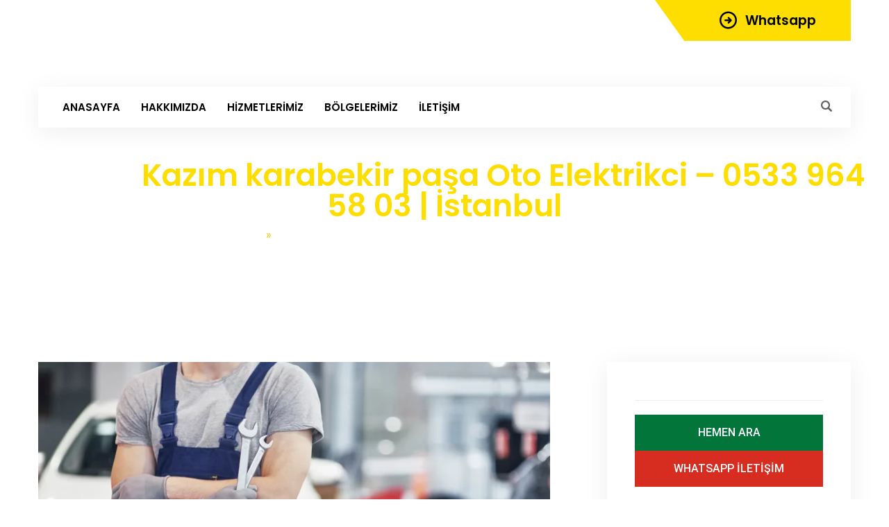

--- FILE ---
content_type: text/html; charset=UTF-8
request_url: https://istanbulototamircim.com/sariyer-kazim-karabekir-pasa-mahallesi-oto-elektrikci-istanbul.html
body_size: 38440
content:
<!DOCTYPE html><html lang="tr"><head><script data-no-optimize="1">var litespeed_docref=sessionStorage.getItem("litespeed_docref");litespeed_docref&&(Object.defineProperty(document,"referrer",{get:function(){return litespeed_docref}}),sessionStorage.removeItem("litespeed_docref"));</script> <meta charset="UTF-8"><meta name="viewport" content="width=device-width, initial-scale=1"><link rel="profile" href="http://gmpg.org/xfn/11"><link rel="icon" href="https://cdn.istanbulototamircim.com/wp-content/uploads/2020/11/FAV-63x63.png" sizes="32x32" /><link rel="icon" href="https://cdn.istanbulototamircim.com/wp-content/uploads/2020/11/FAV-300x300.png.avif" sizes="192x192" /><link rel="apple-touch-icon" href="https://cdn.istanbulototamircim.com/wp-content/uploads/2020/11/FAV-300x300.png.avif" /><meta name="msapplication-TileImage" content="https://cdn.istanbulototamircim.com/wp-content/uploads/2020/11/FAV-300x300.png.avif" /><meta name='robots' content='index, follow, max-image-preview:large, max-snippet:-1, max-video-preview:-1' /><title>Sarıyer Kazım karabekir paşa Oto Elektrikci - 0533 964 58 03 | İstanbul</title><style id="perfmatters-used-css">html{font-family:sans-serif;-webkit-text-size-adjust:100%;-ms-text-size-adjust:100%;}body{margin:0;}article,aside,details,figcaption,figure,footer,header,hgroup,main,menu,nav,section,summary{display:block;}[hidden],template{display:none;}a{background-color:transparent;}a:active,a:hover{outline:0;}b,strong{font-weight:700;}h1{margin:.67em 0;font-size:2em;}img{border:0;}figure{margin:1em 40px;}hr{height:0;-webkit-box-sizing:content-box;-moz-box-sizing:content-box;box-sizing:content-box;}button,input,optgroup,select,textarea{margin:0;font:inherit;color:inherit;}button{overflow:visible;}button,select{text-transform:none;}button,html input[type=button],input[type=reset],input[type=submit]{-webkit-appearance:button;cursor:pointer;}button[disabled],html input[disabled]{cursor:default;}button::-moz-focus-inner,input::-moz-focus-inner{padding:0;border:0;}input{line-height:normal;}input[type=checkbox],input[type=radio]{-webkit-box-sizing:border-box;-moz-box-sizing:border-box;box-sizing:border-box;padding:0;}input[type=number]::-webkit-inner-spin-button,input[type=number]::-webkit-outer-spin-button{height:auto;}input[type=search]{-webkit-box-sizing:content-box;-moz-box-sizing:content-box;box-sizing:content-box;-webkit-appearance:textfield;}input[type=search]::-webkit-search-cancel-button,input[type=search]::-webkit-search-decoration{-webkit-appearance:none;}@media print{*,:after,:before{color:#000 !important;text-shadow:none !important;background:0 0 !important;-webkit-box-shadow:none !important;box-shadow:none !important;}a,a:visited{text-decoration:underline;}a[href]:after{content:" (" attr(href) ")";}a[href^="javascript:"]:after,a[href^="#"]:after{content:"";}img,tr{page-break-inside:avoid;}img{max-width:100% !important;}h2,h3,p{orphans:3;widows:3;}h2,h3{page-break-after:avoid;}.navbar{display:none;}}@font-face{font-family:"Glyphicons Halflings";src:url("https://cdn.istanbulototamircim.com/wp-content/themes/oto-tamir/css/plugins/../fonts/glyphicons-halflings-regular.eot");src:url("https://cdn.istanbulototamircim.com/wp-content/themes/oto-tamir/css/plugins/../fonts/glyphicons-halflings-regular.eot?#iefix") format("embedded-opentype"),url("https://cdn.istanbulototamircim.com/wp-content/themes/oto-tamir/css/plugins/../fonts/glyphicons-halflings-regular.woff2") format("woff2"),url("https://cdn.istanbulototamircim.com/wp-content/themes/oto-tamir/css/plugins/../fonts/glyphicons-halflings-regular.woff") format("woff"),url("https://cdn.istanbulototamircim.com/wp-content/themes/oto-tamir/css/plugins/../fonts/glyphicons-halflings-regular.ttf") format("truetype"),url("https://cdn.istanbulototamircim.com/wp-content/themes/oto-tamir/css/plugins/../fonts/glyphicons-halflings-regular.svg#glyphicons_halflingsregular") format("svg");}*{-webkit-box-sizing:border-box;-moz-box-sizing:border-box;box-sizing:border-box;}:after,:before{-webkit-box-sizing:border-box;-moz-box-sizing:border-box;box-sizing:border-box;}html{font-size:10px;-webkit-tap-highlight-color:rgba(0,0,0,0);}body{font-family:"Helvetica Neue",Helvetica,Arial,sans-serif;font-size:14px;line-height:1.42857143;color:#333;background-color:#fff;}button,input,select,textarea{font-family:inherit;font-size:inherit;line-height:inherit;}a{color:#337ab7;text-decoration:none;}a:focus,a:hover{color:#23527c;text-decoration:underline;}a:focus{outline:5px auto -webkit-focus-ring-color;outline-offset:-2px;}figure{margin:0;}img{vertical-align:middle;}hr{margin-top:20px;margin-bottom:20px;border:0;border-top:1px solid #eee;}[role=button]{cursor:pointer;}.h1,.h2,.h3,.h4,.h5,.h6,h1,h2,h3,h4,h5,h6{font-family:inherit;font-weight:500;line-height:1.1;color:inherit;}.h1,.h2,.h3,h1,h2,h3{margin-top:20px;margin-bottom:10px;}.h4,.h5,.h6,h4,h5,h6{margin-top:10px;margin-bottom:10px;}.h1,h1{font-size:36px;}.h2,h2{font-size:30px;}.h3,h3{font-size:24px;}.h4,h4{font-size:18px;}.h5,h5{font-size:14px;}.h6,h6{font-size:12px;}p{margin:0 0 10px;}.page-header{padding-bottom:9px;margin:40px 0 20px;border-bottom:1px solid #eee;}ol,ul{margin-top:0;margin-bottom:10px;}ol ol,ol ul,ul ol,ul ul{margin-bottom:0;}address{margin-bottom:20px;font-style:normal;line-height:1.42857143;}.container{padding-right:15px;padding-left:15px;margin-right:auto;margin-left:auto;}@media (min-width:768px){.container{width:750px;}}@media (min-width:992px){.container{width:970px;}}@media (min-width:1200px){.container{width:1170px;}}.row{margin-right:-15px;margin-left:-15px;}.col-lg-1,.col-lg-10,.col-lg-11,.col-lg-12,.col-lg-2,.col-lg-3,.col-lg-4,.col-lg-5,.col-lg-6,.col-lg-7,.col-lg-8,.col-lg-9,.col-md-1,.col-md-10,.col-md-11,.col-md-12,.col-md-2,.col-md-3,.col-md-4,.col-md-5,.col-md-6,.col-md-7,.col-md-8,.col-md-9,.col-sm-1,.col-sm-10,.col-sm-11,.col-sm-12,.col-sm-2,.col-sm-3,.col-sm-4,.col-sm-5,.col-sm-6,.col-sm-7,.col-sm-8,.col-sm-9,.col-xs-1,.col-xs-10,.col-xs-11,.col-xs-12,.col-xs-2,.col-xs-3,.col-xs-4,.col-xs-5,.col-xs-6,.col-xs-7,.col-xs-8,.col-xs-9{position:relative;min-height:1px;padding-right:15px;padding-left:15px;}@media (min-width:992px){.col-md-1,.col-md-10,.col-md-11,.col-md-12,.col-md-2,.col-md-3,.col-md-4,.col-md-5,.col-md-6,.col-md-7,.col-md-8,.col-md-9{float:left;}.col-md-11{width:91.66666667%;}.col-md-7{width:58.33333333%;}.col-md-5{width:41.66666667%;}.col-md-1{width:8.33333333%;}}@media (min-width:1200px){.col-lg-1,.col-lg-10,.col-lg-11,.col-lg-12,.col-lg-2,.col-lg-3,.col-lg-4,.col-lg-5,.col-lg-6,.col-lg-7,.col-lg-8,.col-lg-9{float:left;}.col-lg-8{width:66.66666667%;}.col-lg-4{width:33.33333333%;}}input[type=search]{-webkit-box-sizing:border-box;-moz-box-sizing:border-box;box-sizing:border-box;}input[type=checkbox],input[type=radio]{margin:4px 0 0;margin-top:1px \9;line-height:normal;}input[type=file]{display:block;}input[type=range]{display:block;width:100%;}input[type=file]:focus,input[type=checkbox]:focus,input[type=radio]:focus{outline:5px auto -webkit-focus-ring-color;outline-offset:-2px;}input[type=search]{-webkit-appearance:none;}fieldset[disabled] input[type=checkbox],fieldset[disabled] input[type=radio],input[type=checkbox].disabled,input[type=checkbox][disabled],input[type=radio].disabled,input[type=radio][disabled]{cursor:not-allowed;}.btn{display:inline-block;padding:6px 12px;margin-bottom:0;font-size:14px;font-weight:400;line-height:1.42857143;text-align:center;white-space:nowrap;vertical-align:middle;-ms-touch-action:manipulation;touch-action:manipulation;cursor:pointer;-webkit-user-select:none;-moz-user-select:none;-ms-user-select:none;user-select:none;background-image:none;border:1px solid transparent;border-radius:4px;}.btn.active.focus,.btn.active:focus,.btn.focus,.btn:active.focus,.btn:active:focus,.btn:focus{outline:5px auto -webkit-focus-ring-color;outline-offset:-2px;}.btn.focus,.btn:focus,.btn:hover{color:#333;text-decoration:none;}.btn.active,.btn:active{background-image:none;outline:0;-webkit-box-shadow:inset 0 3px 5px rgba(0,0,0,.125);box-shadow:inset 0 3px 5px rgba(0,0,0,.125);}.btn.disabled,.btn[disabled],fieldset[disabled] .btn{cursor:not-allowed;filter:alpha(opacity=65);-webkit-box-shadow:none;box-shadow:none;opacity:.65;}.btn-default{color:#333;background-color:#fff;border-color:#ccc;}.btn-default.focus,.btn-default:focus{color:#333;background-color:#e6e6e6;border-color:#8c8c8c;}.btn-default:hover{color:#333;background-color:#e6e6e6;border-color:#adadad;}.btn-default.active,.btn-default:active,.open>.dropdown-toggle.btn-default{color:#333;background-color:#e6e6e6;border-color:#adadad;}.btn-default.active.focus,.btn-default.active:focus,.btn-default.active:hover,.btn-default:active.focus,.btn-default:active:focus,.btn-default:active:hover,.open>.dropdown-toggle.btn-default.focus,.open>.dropdown-toggle.btn-default:focus,.open>.dropdown-toggle.btn-default:hover{color:#333;background-color:#d4d4d4;border-color:#8c8c8c;}.btn-default.active,.btn-default:active,.open>.dropdown-toggle.btn-default{background-image:none;}.btn-default.disabled.focus,.btn-default.disabled:focus,.btn-default.disabled:hover,.btn-default[disabled].focus,.btn-default[disabled]:focus,.btn-default[disabled]:hover,fieldset[disabled] .btn-default.focus,fieldset[disabled] .btn-default:focus,fieldset[disabled] .btn-default:hover{background-color:#fff;border-color:#ccc;}.btn-primary{color:#fff;background-color:#337ab7;border-color:#2e6da4;}.btn-primary.focus,.btn-primary:focus{color:#fff;background-color:#286090;border-color:#122b40;}.btn-primary:hover{color:#fff;background-color:#286090;border-color:#204d74;}.btn-primary.active,.btn-primary:active,.open>.dropdown-toggle.btn-primary{color:#fff;background-color:#286090;border-color:#204d74;}.btn-primary.active.focus,.btn-primary.active:focus,.btn-primary.active:hover,.btn-primary:active.focus,.btn-primary:active:focus,.btn-primary:active:hover,.open>.dropdown-toggle.btn-primary.focus,.open>.dropdown-toggle.btn-primary:focus,.open>.dropdown-toggle.btn-primary:hover{color:#fff;background-color:#204d74;border-color:#122b40;}.btn-primary.active,.btn-primary:active,.open>.dropdown-toggle.btn-primary{background-image:none;}.btn-primary.disabled.focus,.btn-primary.disabled:focus,.btn-primary.disabled:hover,.btn-primary[disabled].focus,.btn-primary[disabled]:focus,.btn-primary[disabled]:hover,fieldset[disabled] .btn-primary.focus,fieldset[disabled] .btn-primary:focus,fieldset[disabled] .btn-primary:hover{background-color:#337ab7;border-color:#2e6da4;}.fade{opacity:0;-webkit-transition:opacity .15s linear;-o-transition:opacity .15s linear;transition:opacity .15s linear;}[data-toggle=buttons]>.btn input[type=checkbox],[data-toggle=buttons]>.btn input[type=radio],[data-toggle=buttons]>.btn-group>.btn input[type=checkbox],[data-toggle=buttons]>.btn-group>.btn input[type=radio]{position:absolute;clip:rect(0,0,0,0);pointer-events:none;}.nav{padding-left:0;margin-bottom:0;list-style:none;}.nav>li{position:relative;display:block;}.nav>li>a{position:relative;display:block;padding:10px 15px;}.nav>li>a:focus,.nav>li>a:hover{text-decoration:none;background-color:#eee;}.nav>li>a>img{max-width:none;}.navbar{position:relative;min-height:50px;margin-bottom:20px;border:1px solid transparent;}@media (min-width:768px){.navbar{border-radius:4px;}}.navbar-toggle{position:relative;float:right;padding:9px 10px;margin-top:8px;margin-right:15px;margin-bottom:8px;background-color:transparent;background-image:none;border:1px solid transparent;border-radius:4px;}.navbar-toggle:focus{outline:0;}@media (min-width:768px){.navbar-toggle{display:none;}}.navbar-nav{margin:7.5px -15px;}.navbar-nav>li>a{padding-top:10px;padding-bottom:10px;line-height:20px;}@media (min-width:768px){.navbar-nav{float:left;margin:0;}.navbar-nav>li{float:left;}.navbar-nav>li>a{padding-top:15px;padding-bottom:15px;}}.breadcrumb{padding:8px 15px;margin-bottom:20px;list-style:none;background-color:#f5f5f5;border-radius:4px;}.breadcrumb>li{display:inline-block;}.breadcrumb>li+li:before{padding:0 5px;color:#ccc;content:"/ ";}@-webkit-keyframes progress-bar-stripes{from{background-position:40px 0;}to{background-position:0 0;}}@-o-keyframes progress-bar-stripes{from{background-position:40px 0;}to{background-position:0 0;}}@keyframes progress-bar-stripes{from{background-position:40px 0;}to{background-position:0 0;}}.close{float:right;font-size:21px;font-weight:700;line-height:1;color:#000;text-shadow:0 1px 0 #fff;filter:alpha(opacity=20);opacity:.2;}.close:focus,.close:hover{color:#000;text-decoration:none;cursor:pointer;filter:alpha(opacity=50);opacity:.5;}button.close{-webkit-appearance:none;padding:0;cursor:pointer;background:0 0;border:0;}.modal{position:fixed;top:0;right:0;bottom:0;left:0;z-index:1050;display:none;overflow:hidden;-webkit-overflow-scrolling:touch;outline:0;}.modal.fade .modal-dialog{-webkit-transition:-webkit-transform .3s ease-out;-o-transition:-o-transform .3s ease-out;transition:transform .3s ease-out;-webkit-transform:translate(0,-25%);-ms-transform:translate(0,-25%);-o-transform:translate(0,-25%);transform:translate(0,-25%);}.modal-dialog{position:relative;width:auto;margin:10px;}.modal-content{position:relative;background-color:#fff;-webkit-background-clip:padding-box;background-clip:padding-box;border:1px solid #999;border:1px solid rgba(0,0,0,.2);border-radius:6px;outline:0;-webkit-box-shadow:0 3px 9px rgba(0,0,0,.5);box-shadow:0 3px 9px rgba(0,0,0,.5);}.modal-header{padding:15px;border-bottom:1px solid #e5e5e5;}.modal-header .close{margin-top:-2px;}.modal-title{margin:0;line-height:1.42857143;}.modal-body{position:relative;padding:15px;}.modal-footer{padding:15px;text-align:right;border-top:1px solid #e5e5e5;}.modal-footer .btn+.btn{margin-bottom:0;margin-left:5px;}@media (min-width:768px){.modal-dialog{width:600px;margin:30px auto;}.modal-content{-webkit-box-shadow:0 5px 15px rgba(0,0,0,.5);box-shadow:0 5px 15px rgba(0,0,0,.5);}}.btn-group-vertical>.btn-group:after,.btn-group-vertical>.btn-group:before,.btn-toolbar:after,.btn-toolbar:before,.clearfix:after,.clearfix:before,.container-fluid:after,.container-fluid:before,.container:after,.container:before,.dl-horizontal dd:after,.dl-horizontal dd:before,.form-horizontal .form-group:after,.form-horizontal .form-group:before,.modal-footer:after,.modal-footer:before,.modal-header:after,.modal-header:before,.nav:after,.nav:before,.navbar-collapse:after,.navbar-collapse:before,.navbar-header:after,.navbar-header:before,.navbar:after,.navbar:before,.pager:after,.pager:before,.panel-body:after,.panel-body:before,.row:after,.row:before{display:table;content:" ";}.btn-group-vertical>.btn-group:after,.btn-toolbar:after,.clearfix:after,.container-fluid:after,.container:after,.dl-horizontal dd:after,.form-horizontal .form-group:after,.modal-footer:after,.modal-header:after,.nav:after,.navbar-collapse:after,.navbar-header:after,.navbar:after,.pager:after,.panel-body:after,.row:after{clear:both;}.pull-left{float:left !important;}@-ms-viewport{width:device-width;}.visible-lg,.visible-md,.visible-sm,.visible-xs{display:none !important;}@media (max-width:767px){.visible-xs{display:block !important;}}.animated:not(.no-animate){-webkit-animation-duration:.9s;animation-duration:.9s;-webkit-animation-fill-mode:both;animation-fill-mode:both;opacity:1;}.animated{-webkit-animation-duration:1s;animation-duration:1s;-webkit-animation-fill-mode:both;animation-fill-mode:both;}.animated.infinite{-webkit-animation-iteration-count:infinite;animation-iteration-count:infinite;}.animated.hinge{-webkit-animation-duration:2s;animation-duration:2s;}.animated.flipOutX,.animated.flipOutY,.animated.bounceIn,.animated.bounceOut{-webkit-animation-duration:.75s;animation-duration:.75s;}@-webkit-keyframes bounce{from,20%,53%,80%,to{-webkit-animation-timing-function:cubic-bezier(.215,.61,.355,1);animation-timing-function:cubic-bezier(.215,.61,.355,1);-webkit-transform:translate3d(0,0,0);transform:translate3d(0,0,0);}40%,43%{-webkit-animation-timing-function:cubic-bezier(.755,.05,.855,.06);animation-timing-function:cubic-bezier(.755,.05,.855,.06);-webkit-transform:translate3d(0,-30px,0);transform:translate3d(0,-30px,0);}70%{-webkit-animation-timing-function:cubic-bezier(.755,.05,.855,.06);animation-timing-function:cubic-bezier(.755,.05,.855,.06);-webkit-transform:translate3d(0,-15px,0);transform:translate3d(0,-15px,0);}90%{-webkit-transform:translate3d(0,-4px,0);transform:translate3d(0,-4px,0);}}@keyframes bounce{from,20%,53%,80%,to{-webkit-animation-timing-function:cubic-bezier(.215,.61,.355,1);animation-timing-function:cubic-bezier(.215,.61,.355,1);-webkit-transform:translate3d(0,0,0);transform:translate3d(0,0,0);}40%,43%{-webkit-animation-timing-function:cubic-bezier(.755,.05,.855,.06);animation-timing-function:cubic-bezier(.755,.05,.855,.06);-webkit-transform:translate3d(0,-30px,0);transform:translate3d(0,-30px,0);}70%{-webkit-animation-timing-function:cubic-bezier(.755,.05,.855,.06);animation-timing-function:cubic-bezier(.755,.05,.855,.06);-webkit-transform:translate3d(0,-15px,0);transform:translate3d(0,-15px,0);}90%{-webkit-transform:translate3d(0,-4px,0);transform:translate3d(0,-4px,0);}}@-webkit-keyframes flash{from,50%,to{opacity:1;}25%,75%{opacity:0;}}@keyframes flash{from,50%,to{opacity:1;}25%,75%{opacity:0;}}@-webkit-keyframes pulse{from{-webkit-transform:scale3d(1,1,1);transform:scale3d(1,1,1);}50%{-webkit-transform:scale3d(1.05,1.05,1.05);transform:scale3d(1.05,1.05,1.05);}to{-webkit-transform:scale3d(1,1,1);transform:scale3d(1,1,1);}}@keyframes pulse{from{-webkit-transform:scale3d(1,1,1);transform:scale3d(1,1,1);}50%{-webkit-transform:scale3d(1.05,1.05,1.05);transform:scale3d(1.05,1.05,1.05);}to{-webkit-transform:scale3d(1,1,1);transform:scale3d(1,1,1);}}@-webkit-keyframes rubberBand{from{-webkit-transform:scale3d(1,1,1);transform:scale3d(1,1,1);}30%{-webkit-transform:scale3d(1.25,.75,1);transform:scale3d(1.25,.75,1);}40%{-webkit-transform:scale3d(.75,1.25,1);transform:scale3d(.75,1.25,1);}50%{-webkit-transform:scale3d(1.15,.85,1);transform:scale3d(1.15,.85,1);}65%{-webkit-transform:scale3d(.95,1.05,1);transform:scale3d(.95,1.05,1);}75%{-webkit-transform:scale3d(1.05,.95,1);transform:scale3d(1.05,.95,1);}to{-webkit-transform:scale3d(1,1,1);transform:scale3d(1,1,1);}}@keyframes rubberBand{from{-webkit-transform:scale3d(1,1,1);transform:scale3d(1,1,1);}30%{-webkit-transform:scale3d(1.25,.75,1);transform:scale3d(1.25,.75,1);}40%{-webkit-transform:scale3d(.75,1.25,1);transform:scale3d(.75,1.25,1);}50%{-webkit-transform:scale3d(1.15,.85,1);transform:scale3d(1.15,.85,1);}65%{-webkit-transform:scale3d(.95,1.05,1);transform:scale3d(.95,1.05,1);}75%{-webkit-transform:scale3d(1.05,.95,1);transform:scale3d(1.05,.95,1);}to{-webkit-transform:scale3d(1,1,1);transform:scale3d(1,1,1);}}@-webkit-keyframes shake{from,to{-webkit-transform:translate3d(0,0,0);transform:translate3d(0,0,0);}10%,30%,50%,70%,90%{-webkit-transform:translate3d(-10px,0,0);transform:translate3d(-10px,0,0);}20%,40%,60%,80%{-webkit-transform:translate3d(10px,0,0);transform:translate3d(10px,0,0);}}@keyframes shake{from,to{-webkit-transform:translate3d(0,0,0);transform:translate3d(0,0,0);}10%,30%,50%,70%,90%{-webkit-transform:translate3d(-10px,0,0);transform:translate3d(-10px,0,0);}20%,40%,60%,80%{-webkit-transform:translate3d(10px,0,0);transform:translate3d(10px,0,0);}}@-webkit-keyframes headShake{0%{-webkit-transform:translateX(0);transform:translateX(0);}6.5%{-webkit-transform:translateX(-6px) rotateY(-9deg);transform:translateX(-6px) rotateY(-9deg);}18.5%{-webkit-transform:translateX(5px) rotateY(7deg);transform:translateX(5px) rotateY(7deg);}31.5%{-webkit-transform:translateX(-3px) rotateY(-5deg);transform:translateX(-3px) rotateY(-5deg);}43.5%{-webkit-transform:translateX(2px) rotateY(3deg);transform:translateX(2px) rotateY(3deg);}50%{-webkit-transform:translateX(0);transform:translateX(0);}}@keyframes headShake{0%{-webkit-transform:translateX(0);transform:translateX(0);}6.5%{-webkit-transform:translateX(-6px) rotateY(-9deg);transform:translateX(-6px) rotateY(-9deg);}18.5%{-webkit-transform:translateX(5px) rotateY(7deg);transform:translateX(5px) rotateY(7deg);}31.5%{-webkit-transform:translateX(-3px) rotateY(-5deg);transform:translateX(-3px) rotateY(-5deg);}43.5%{-webkit-transform:translateX(2px) rotateY(3deg);transform:translateX(2px) rotateY(3deg);}50%{-webkit-transform:translateX(0);transform:translateX(0);}}@-webkit-keyframes swing{20%{-webkit-transform:rotate3d(0,0,1,15deg);transform:rotate3d(0,0,1,15deg);}40%{-webkit-transform:rotate3d(0,0,1,-10deg);transform:rotate3d(0,0,1,-10deg);}60%{-webkit-transform:rotate3d(0,0,1,5deg);transform:rotate3d(0,0,1,5deg);}80%{-webkit-transform:rotate3d(0,0,1,-5deg);transform:rotate3d(0,0,1,-5deg);}to{-webkit-transform:rotate3d(0,0,1,0deg);transform:rotate3d(0,0,1,0deg);}}@keyframes swing{20%{-webkit-transform:rotate3d(0,0,1,15deg);transform:rotate3d(0,0,1,15deg);}40%{-webkit-transform:rotate3d(0,0,1,-10deg);transform:rotate3d(0,0,1,-10deg);}60%{-webkit-transform:rotate3d(0,0,1,5deg);transform:rotate3d(0,0,1,5deg);}80%{-webkit-transform:rotate3d(0,0,1,-5deg);transform:rotate3d(0,0,1,-5deg);}to{-webkit-transform:rotate3d(0,0,1,0deg);transform:rotate3d(0,0,1,0deg);}}@-webkit-keyframes tada{from{-webkit-transform:scale3d(1,1,1);transform:scale3d(1,1,1);}10%,20%{-webkit-transform:scale3d(.9,.9,.9) rotate3d(0,0,1,-3deg);transform:scale3d(.9,.9,.9) rotate3d(0,0,1,-3deg);}30%,50%,70%,90%{-webkit-transform:scale3d(1.1,1.1,1.1) rotate3d(0,0,1,3deg);transform:scale3d(1.1,1.1,1.1) rotate3d(0,0,1,3deg);}40%,60%,80%{-webkit-transform:scale3d(1.1,1.1,1.1) rotate3d(0,0,1,-3deg);transform:scale3d(1.1,1.1,1.1) rotate3d(0,0,1,-3deg);}to{-webkit-transform:scale3d(1,1,1);transform:scale3d(1,1,1);}}@keyframes tada{from{-webkit-transform:scale3d(1,1,1);transform:scale3d(1,1,1);}10%,20%{-webkit-transform:scale3d(.9,.9,.9) rotate3d(0,0,1,-3deg);transform:scale3d(.9,.9,.9) rotate3d(0,0,1,-3deg);}30%,50%,70%,90%{-webkit-transform:scale3d(1.1,1.1,1.1) rotate3d(0,0,1,3deg);transform:scale3d(1.1,1.1,1.1) rotate3d(0,0,1,3deg);}40%,60%,80%{-webkit-transform:scale3d(1.1,1.1,1.1) rotate3d(0,0,1,-3deg);transform:scale3d(1.1,1.1,1.1) rotate3d(0,0,1,-3deg);}to{-webkit-transform:scale3d(1,1,1);transform:scale3d(1,1,1);}}@-webkit-keyframes wobble{from{-webkit-transform:none;transform:none;}15%{-webkit-transform:translate3d(-25%,0,0) rotate3d(0,0,1,-5deg);transform:translate3d(-25%,0,0) rotate3d(0,0,1,-5deg);}30%{-webkit-transform:translate3d(20%,0,0) rotate3d(0,0,1,3deg);transform:translate3d(20%,0,0) rotate3d(0,0,1,3deg);}45%{-webkit-transform:translate3d(-15%,0,0) rotate3d(0,0,1,-3deg);transform:translate3d(-15%,0,0) rotate3d(0,0,1,-3deg);}60%{-webkit-transform:translate3d(10%,0,0) rotate3d(0,0,1,2deg);transform:translate3d(10%,0,0) rotate3d(0,0,1,2deg);}75%{-webkit-transform:translate3d(-5%,0,0) rotate3d(0,0,1,-1deg);transform:translate3d(-5%,0,0) rotate3d(0,0,1,-1deg);}to{-webkit-transform:none;transform:none;}}@keyframes wobble{from{-webkit-transform:none;transform:none;}15%{-webkit-transform:translate3d(-25%,0,0) rotate3d(0,0,1,-5deg);transform:translate3d(-25%,0,0) rotate3d(0,0,1,-5deg);}30%{-webkit-transform:translate3d(20%,0,0) rotate3d(0,0,1,3deg);transform:translate3d(20%,0,0) rotate3d(0,0,1,3deg);}45%{-webkit-transform:translate3d(-15%,0,0) rotate3d(0,0,1,-3deg);transform:translate3d(-15%,0,0) rotate3d(0,0,1,-3deg);}60%{-webkit-transform:translate3d(10%,0,0) rotate3d(0,0,1,2deg);transform:translate3d(10%,0,0) rotate3d(0,0,1,2deg);}75%{-webkit-transform:translate3d(-5%,0,0) rotate3d(0,0,1,-1deg);transform:translate3d(-5%,0,0) rotate3d(0,0,1,-1deg);}to{-webkit-transform:none;transform:none;}}@-webkit-keyframes jello{from,11.1%,to{-webkit-transform:none;transform:none;}22.2%{-webkit-transform:skewX(-12.5deg) skewY(-12.5deg);transform:skewX(-12.5deg) skewY(-12.5deg);}33.3%{-webkit-transform:skewX(6.25deg) skewY(6.25deg);transform:skewX(6.25deg) skewY(6.25deg);}44.4%{-webkit-transform:skewX(-3.125deg) skewY(-3.125deg);transform:skewX(-3.125deg) skewY(-3.125deg);}55.5%{-webkit-transform:skewX(1.5625deg) skewY(1.5625deg);transform:skewX(1.5625deg) skewY(1.5625deg);}66.6%{-webkit-transform:skewX(-.78125deg) skewY(-.78125deg);transform:skewX(-.78125deg) skewY(-.78125deg);}77.7%{-webkit-transform:skewX(.390625deg) skewY(.390625deg);transform:skewX(.390625deg) skewY(.390625deg);}88.8%{-webkit-transform:skewX(-.1953125deg) skewY(-.1953125deg);transform:skewX(-.1953125deg) skewY(-.1953125deg);}}@keyframes jello{from,11.1%,to{-webkit-transform:none;transform:none;}22.2%{-webkit-transform:skewX(-12.5deg) skewY(-12.5deg);transform:skewX(-12.5deg) skewY(-12.5deg);}33.3%{-webkit-transform:skewX(6.25deg) skewY(6.25deg);transform:skewX(6.25deg) skewY(6.25deg);}44.4%{-webkit-transform:skewX(-3.125deg) skewY(-3.125deg);transform:skewX(-3.125deg) skewY(-3.125deg);}55.5%{-webkit-transform:skewX(1.5625deg) skewY(1.5625deg);transform:skewX(1.5625deg) skewY(1.5625deg);}66.6%{-webkit-transform:skewX(-.78125deg) skewY(-.78125deg);transform:skewX(-.78125deg) skewY(-.78125deg);}77.7%{-webkit-transform:skewX(.390625deg) skewY(.390625deg);transform:skewX(.390625deg) skewY(.390625deg);}88.8%{-webkit-transform:skewX(-.1953125deg) skewY(-.1953125deg);transform:skewX(-.1953125deg) skewY(-.1953125deg);}}@-webkit-keyframes bounceIn{from,20%,40%,60%,80%,to{-webkit-animation-timing-function:cubic-bezier(.215,.61,.355,1);animation-timing-function:cubic-bezier(.215,.61,.355,1);}0%{opacity:0;-webkit-transform:scale3d(.3,.3,.3);transform:scale3d(.3,.3,.3);}20%{-webkit-transform:scale3d(1.1,1.1,1.1);transform:scale3d(1.1,1.1,1.1);}40%{-webkit-transform:scale3d(.9,.9,.9);transform:scale3d(.9,.9,.9);}60%{opacity:1;-webkit-transform:scale3d(1.03,1.03,1.03);transform:scale3d(1.03,1.03,1.03);}80%{-webkit-transform:scale3d(.97,.97,.97);transform:scale3d(.97,.97,.97);}to{opacity:1;-webkit-transform:scale3d(1,1,1);transform:scale3d(1,1,1);}}@keyframes bounceIn{from,20%,40%,60%,80%,to{-webkit-animation-timing-function:cubic-bezier(.215,.61,.355,1);animation-timing-function:cubic-bezier(.215,.61,.355,1);}0%{opacity:0;-webkit-transform:scale3d(.3,.3,.3);transform:scale3d(.3,.3,.3);}20%{-webkit-transform:scale3d(1.1,1.1,1.1);transform:scale3d(1.1,1.1,1.1);}40%{-webkit-transform:scale3d(.9,.9,.9);transform:scale3d(.9,.9,.9);}60%{opacity:1;-webkit-transform:scale3d(1.03,1.03,1.03);transform:scale3d(1.03,1.03,1.03);}80%{-webkit-transform:scale3d(.97,.97,.97);transform:scale3d(.97,.97,.97);}to{opacity:1;-webkit-transform:scale3d(1,1,1);transform:scale3d(1,1,1);}}@-webkit-keyframes bounceInDown{from,60%,75%,90%,to{-webkit-animation-timing-function:cubic-bezier(.215,.61,.355,1);animation-timing-function:cubic-bezier(.215,.61,.355,1);}0%{opacity:0;-webkit-transform:translate3d(0,-3000px,0);transform:translate3d(0,-3000px,0);}60%{opacity:1;-webkit-transform:translate3d(0,25px,0);transform:translate3d(0,25px,0);}75%{-webkit-transform:translate3d(0,-10px,0);transform:translate3d(0,-10px,0);}90%{-webkit-transform:translate3d(0,5px,0);transform:translate3d(0,5px,0);}to{-webkit-transform:none;transform:none;}}@keyframes bounceInDown{from,60%,75%,90%,to{-webkit-animation-timing-function:cubic-bezier(.215,.61,.355,1);animation-timing-function:cubic-bezier(.215,.61,.355,1);}0%{opacity:0;-webkit-transform:translate3d(0,-3000px,0);transform:translate3d(0,-3000px,0);}60%{opacity:1;-webkit-transform:translate3d(0,25px,0);transform:translate3d(0,25px,0);}75%{-webkit-transform:translate3d(0,-10px,0);transform:translate3d(0,-10px,0);}90%{-webkit-transform:translate3d(0,5px,0);transform:translate3d(0,5px,0);}to{-webkit-transform:none;transform:none;}}@-webkit-keyframes bounceInLeft{from,60%,75%,90%,to{-webkit-animation-timing-function:cubic-bezier(.215,.61,.355,1);animation-timing-function:cubic-bezier(.215,.61,.355,1);}0%{opacity:0;-webkit-transform:translate3d(-3000px,0,0);transform:translate3d(-3000px,0,0);}60%{opacity:1;-webkit-transform:translate3d(25px,0,0);transform:translate3d(25px,0,0);}75%{-webkit-transform:translate3d(-10px,0,0);transform:translate3d(-10px,0,0);}90%{-webkit-transform:translate3d(5px,0,0);transform:translate3d(5px,0,0);}to{-webkit-transform:none;transform:none;}}@keyframes bounceInLeft{from,60%,75%,90%,to{-webkit-animation-timing-function:cubic-bezier(.215,.61,.355,1);animation-timing-function:cubic-bezier(.215,.61,.355,1);}0%{opacity:0;-webkit-transform:translate3d(-3000px,0,0);transform:translate3d(-3000px,0,0);}60%{opacity:1;-webkit-transform:translate3d(25px,0,0);transform:translate3d(25px,0,0);}75%{-webkit-transform:translate3d(-10px,0,0);transform:translate3d(-10px,0,0);}90%{-webkit-transform:translate3d(5px,0,0);transform:translate3d(5px,0,0);}to{-webkit-transform:none;transform:none;}}@-webkit-keyframes bounceInRight{from,60%,75%,90%,to{-webkit-animation-timing-function:cubic-bezier(.215,.61,.355,1);animation-timing-function:cubic-bezier(.215,.61,.355,1);}from{opacity:0;-webkit-transform:translate3d(3000px,0,0);transform:translate3d(3000px,0,0);}60%{opacity:1;-webkit-transform:translate3d(-25px,0,0);transform:translate3d(-25px,0,0);}75%{-webkit-transform:translate3d(10px,0,0);transform:translate3d(10px,0,0);}90%{-webkit-transform:translate3d(-5px,0,0);transform:translate3d(-5px,0,0);}to{-webkit-transform:none;transform:none;}}@keyframes bounceInRight{from,60%,75%,90%,to{-webkit-animation-timing-function:cubic-bezier(.215,.61,.355,1);animation-timing-function:cubic-bezier(.215,.61,.355,1);}from{opacity:0;-webkit-transform:translate3d(3000px,0,0);transform:translate3d(3000px,0,0);}60%{opacity:1;-webkit-transform:translate3d(-25px,0,0);transform:translate3d(-25px,0,0);}75%{-webkit-transform:translate3d(10px,0,0);transform:translate3d(10px,0,0);}90%{-webkit-transform:translate3d(-5px,0,0);transform:translate3d(-5px,0,0);}to{-webkit-transform:none;transform:none;}}@-webkit-keyframes bounceInUp{from,60%,75%,90%,to{-webkit-animation-timing-function:cubic-bezier(.215,.61,.355,1);animation-timing-function:cubic-bezier(.215,.61,.355,1);}from{opacity:0;-webkit-transform:translate3d(0,3000px,0);transform:translate3d(0,3000px,0);}60%{opacity:1;-webkit-transform:translate3d(0,-20px,0);transform:translate3d(0,-20px,0);}75%{-webkit-transform:translate3d(0,10px,0);transform:translate3d(0,10px,0);}90%{-webkit-transform:translate3d(0,-5px,0);transform:translate3d(0,-5px,0);}to{-webkit-transform:translate3d(0,0,0);transform:translate3d(0,0,0);}}@keyframes bounceInUp{from,60%,75%,90%,to{-webkit-animation-timing-function:cubic-bezier(.215,.61,.355,1);animation-timing-function:cubic-bezier(.215,.61,.355,1);}from{opacity:0;-webkit-transform:translate3d(0,3000px,0);transform:translate3d(0,3000px,0);}60%{opacity:1;-webkit-transform:translate3d(0,-20px,0);transform:translate3d(0,-20px,0);}75%{-webkit-transform:translate3d(0,10px,0);transform:translate3d(0,10px,0);}90%{-webkit-transform:translate3d(0,-5px,0);transform:translate3d(0,-5px,0);}to{-webkit-transform:translate3d(0,0,0);transform:translate3d(0,0,0);}}@-webkit-keyframes bounceOut{20%{-webkit-transform:scale3d(.9,.9,.9);transform:scale3d(.9,.9,.9);}50%,55%{opacity:1;-webkit-transform:scale3d(1.1,1.1,1.1);transform:scale3d(1.1,1.1,1.1);}to{opacity:0;-webkit-transform:scale3d(.3,.3,.3);transform:scale3d(.3,.3,.3);}}@keyframes bounceOut{20%{-webkit-transform:scale3d(.9,.9,.9);transform:scale3d(.9,.9,.9);}50%,55%{opacity:1;-webkit-transform:scale3d(1.1,1.1,1.1);transform:scale3d(1.1,1.1,1.1);}to{opacity:0;-webkit-transform:scale3d(.3,.3,.3);transform:scale3d(.3,.3,.3);}}@-webkit-keyframes bounceOutDown{20%{-webkit-transform:translate3d(0,10px,0);transform:translate3d(0,10px,0);}40%,45%{opacity:1;-webkit-transform:translate3d(0,-20px,0);transform:translate3d(0,-20px,0);}to{opacity:0;-webkit-transform:translate3d(0,2000px,0);transform:translate3d(0,2000px,0);}}@keyframes bounceOutDown{20%{-webkit-transform:translate3d(0,10px,0);transform:translate3d(0,10px,0);}40%,45%{opacity:1;-webkit-transform:translate3d(0,-20px,0);transform:translate3d(0,-20px,0);}to{opacity:0;-webkit-transform:translate3d(0,2000px,0);transform:translate3d(0,2000px,0);}}@-webkit-keyframes bounceOutLeft{20%{opacity:1;-webkit-transform:translate3d(20px,0,0);transform:translate3d(20px,0,0);}to{opacity:0;-webkit-transform:translate3d(-2000px,0,0);transform:translate3d(-2000px,0,0);}}@keyframes bounceOutLeft{20%{opacity:1;-webkit-transform:translate3d(20px,0,0);transform:translate3d(20px,0,0);}to{opacity:0;-webkit-transform:translate3d(-2000px,0,0);transform:translate3d(-2000px,0,0);}}@-webkit-keyframes bounceOutRight{20%{opacity:1;-webkit-transform:translate3d(-20px,0,0);transform:translate3d(-20px,0,0);}to{opacity:0;-webkit-transform:translate3d(2000px,0,0);transform:translate3d(2000px,0,0);}}@keyframes bounceOutRight{20%{opacity:1;-webkit-transform:translate3d(-20px,0,0);transform:translate3d(-20px,0,0);}to{opacity:0;-webkit-transform:translate3d(2000px,0,0);transform:translate3d(2000px,0,0);}}@-webkit-keyframes bounceOutUp{20%{-webkit-transform:translate3d(0,-10px,0);transform:translate3d(0,-10px,0);}40%,45%{opacity:1;-webkit-transform:translate3d(0,20px,0);transform:translate3d(0,20px,0);}to{opacity:0;-webkit-transform:translate3d(0,-2000px,0);transform:translate3d(0,-2000px,0);}}@keyframes bounceOutUp{20%{-webkit-transform:translate3d(0,-10px,0);transform:translate3d(0,-10px,0);}40%,45%{opacity:1;-webkit-transform:translate3d(0,20px,0);transform:translate3d(0,20px,0);}to{opacity:0;-webkit-transform:translate3d(0,-2000px,0);transform:translate3d(0,-2000px,0);}}@-webkit-keyframes fadeIn{from{opacity:0;}to{opacity:1;}}@keyframes fadeIn{from{opacity:0;}to{opacity:1;}}@-webkit-keyframes fadeInDown{from{opacity:0;-webkit-transform:translate3d(0,-100%,0);transform:translate3d(0,-100%,0);}to{opacity:1;-webkit-transform:none;transform:none;}}@keyframes fadeInDown{from{opacity:0;-webkit-transform:translate3d(0,-100%,0);transform:translate3d(0,-100%,0);}to{opacity:1;-webkit-transform:none;transform:none;}}@-webkit-keyframes fadeInDownBig{from{opacity:0;-webkit-transform:translate3d(0,-2000px,0);transform:translate3d(0,-2000px,0);}to{opacity:1;-webkit-transform:none;transform:none;}}@keyframes fadeInDownBig{from{opacity:0;-webkit-transform:translate3d(0,-2000px,0);transform:translate3d(0,-2000px,0);}to{opacity:1;-webkit-transform:none;transform:none;}}@-webkit-keyframes fadeInLeft{from{opacity:0;-webkit-transform:translate3d(-100%,0,0);transform:translate3d(-100%,0,0);}to{opacity:1;-webkit-transform:none;transform:none;}}@keyframes fadeInLeft{from{opacity:0;-webkit-transform:translate3d(-100%,0,0);transform:translate3d(-100%,0,0);}to{opacity:1;-webkit-transform:none;transform:none;}}@-webkit-keyframes fadeInLeftBig{from{opacity:0;-webkit-transform:translate3d(-2000px,0,0);transform:translate3d(-2000px,0,0);}to{opacity:1;-webkit-transform:none;transform:none;}}@keyframes fadeInLeftBig{from{opacity:0;-webkit-transform:translate3d(-2000px,0,0);transform:translate3d(-2000px,0,0);}to{opacity:1;-webkit-transform:none;transform:none;}}@-webkit-keyframes fadeInRight{from{opacity:0;-webkit-transform:translate3d(100%,0,0);transform:translate3d(100%,0,0);}to{opacity:1;-webkit-transform:none;transform:none;}}@keyframes fadeInRight{from{opacity:0;-webkit-transform:translate3d(100%,0,0);transform:translate3d(100%,0,0);}to{opacity:1;-webkit-transform:none;transform:none;}}@-webkit-keyframes fadeInRightBig{from{opacity:0;-webkit-transform:translate3d(2000px,0,0);transform:translate3d(2000px,0,0);}to{opacity:1;-webkit-transform:none;transform:none;}}@keyframes fadeInRightBig{from{opacity:0;-webkit-transform:translate3d(2000px,0,0);transform:translate3d(2000px,0,0);}to{opacity:1;-webkit-transform:none;transform:none;}}@-webkit-keyframes fadeInUp{from{opacity:0;-webkit-transform:translate3d(0,100%,0);transform:translate3d(0,100%,0);}to{opacity:1;-webkit-transform:none;transform:none;}}@keyframes fadeInUp{from{opacity:0;-webkit-transform:translate3d(0,100%,0);transform:translate3d(0,100%,0);}to{opacity:1;-webkit-transform:none;transform:none;}}@-webkit-keyframes fadeInUpBig{from{opacity:0;-webkit-transform:translate3d(0,2000px,0);transform:translate3d(0,2000px,0);}to{opacity:1;-webkit-transform:none;transform:none;}}@keyframes fadeInUpBig{from{opacity:0;-webkit-transform:translate3d(0,2000px,0);transform:translate3d(0,2000px,0);}to{opacity:1;-webkit-transform:none;transform:none;}}@-webkit-keyframes fadeOut{from{opacity:1;}to{opacity:0;}}@keyframes fadeOut{from{opacity:1;}to{opacity:0;}}@-webkit-keyframes fadeOutDown{from{opacity:1;}to{opacity:0;-webkit-transform:translate3d(0,100%,0);transform:translate3d(0,100%,0);}}@keyframes fadeOutDown{from{opacity:1;}to{opacity:0;-webkit-transform:translate3d(0,100%,0);transform:translate3d(0,100%,0);}}@-webkit-keyframes fadeOutDownBig{from{opacity:1;}to{opacity:0;-webkit-transform:translate3d(0,2000px,0);transform:translate3d(0,2000px,0);}}@keyframes fadeOutDownBig{from{opacity:1;}to{opacity:0;-webkit-transform:translate3d(0,2000px,0);transform:translate3d(0,2000px,0);}}@-webkit-keyframes fadeOutLeft{from{opacity:1;}to{opacity:0;-webkit-transform:translate3d(-100%,0,0);transform:translate3d(-100%,0,0);}}@keyframes fadeOutLeft{from{opacity:1;}to{opacity:0;-webkit-transform:translate3d(-100%,0,0);transform:translate3d(-100%,0,0);}}@-webkit-keyframes fadeOutLeftBig{from{opacity:1;}to{opacity:0;-webkit-transform:translate3d(-2000px,0,0);transform:translate3d(-2000px,0,0);}}@keyframes fadeOutLeftBig{from{opacity:1;}to{opacity:0;-webkit-transform:translate3d(-2000px,0,0);transform:translate3d(-2000px,0,0);}}@-webkit-keyframes fadeOutRight{from{opacity:1;}to{opacity:0;-webkit-transform:translate3d(100%,0,0);transform:translate3d(100%,0,0);}}@keyframes fadeOutRight{from{opacity:1;}to{opacity:0;-webkit-transform:translate3d(100%,0,0);transform:translate3d(100%,0,0);}}@-webkit-keyframes fadeOutRightBig{from{opacity:1;}to{opacity:0;-webkit-transform:translate3d(2000px,0,0);transform:translate3d(2000px,0,0);}}@keyframes fadeOutRightBig{from{opacity:1;}to{opacity:0;-webkit-transform:translate3d(2000px,0,0);transform:translate3d(2000px,0,0);}}@-webkit-keyframes fadeOutUp{from{opacity:1;}to{opacity:0;-webkit-transform:translate3d(0,-100%,0);transform:translate3d(0,-100%,0);}}@keyframes fadeOutUp{from{opacity:1;}to{opacity:0;-webkit-transform:translate3d(0,-100%,0);transform:translate3d(0,-100%,0);}}@-webkit-keyframes fadeOutUpBig{from{opacity:1;}to{opacity:0;-webkit-transform:translate3d(0,-2000px,0);transform:translate3d(0,-2000px,0);}}@keyframes fadeOutUpBig{from{opacity:1;}to{opacity:0;-webkit-transform:translate3d(0,-2000px,0);transform:translate3d(0,-2000px,0);}}@-webkit-keyframes flip{from{-webkit-transform:perspective(400px) rotate3d(0,1,0,-360deg);transform:perspective(400px) rotate3d(0,1,0,-360deg);-webkit-animation-timing-function:ease-out;animation-timing-function:ease-out;}40%{-webkit-transform:perspective(400px) translate3d(0,0,150px) rotate3d(0,1,0,-190deg);transform:perspective(400px) translate3d(0,0,150px) rotate3d(0,1,0,-190deg);-webkit-animation-timing-function:ease-out;animation-timing-function:ease-out;}50%{-webkit-transform:perspective(400px) translate3d(0,0,150px) rotate3d(0,1,0,-170deg);transform:perspective(400px) translate3d(0,0,150px) rotate3d(0,1,0,-170deg);-webkit-animation-timing-function:ease-in;animation-timing-function:ease-in;}80%{-webkit-transform:perspective(400px) scale3d(.95,.95,.95);transform:perspective(400px) scale3d(.95,.95,.95);-webkit-animation-timing-function:ease-in;animation-timing-function:ease-in;}to{-webkit-transform:perspective(400px);transform:perspective(400px);-webkit-animation-timing-function:ease-in;animation-timing-function:ease-in;}}@keyframes flip{from{-webkit-transform:perspective(400px) rotate3d(0,1,0,-360deg);transform:perspective(400px) rotate3d(0,1,0,-360deg);-webkit-animation-timing-function:ease-out;animation-timing-function:ease-out;}40%{-webkit-transform:perspective(400px) translate3d(0,0,150px) rotate3d(0,1,0,-190deg);transform:perspective(400px) translate3d(0,0,150px) rotate3d(0,1,0,-190deg);-webkit-animation-timing-function:ease-out;animation-timing-function:ease-out;}50%{-webkit-transform:perspective(400px) translate3d(0,0,150px) rotate3d(0,1,0,-170deg);transform:perspective(400px) translate3d(0,0,150px) rotate3d(0,1,0,-170deg);-webkit-animation-timing-function:ease-in;animation-timing-function:ease-in;}80%{-webkit-transform:perspective(400px) scale3d(.95,.95,.95);transform:perspective(400px) scale3d(.95,.95,.95);-webkit-animation-timing-function:ease-in;animation-timing-function:ease-in;}to{-webkit-transform:perspective(400px);transform:perspective(400px);-webkit-animation-timing-function:ease-in;animation-timing-function:ease-in;}}.animated.flip{-webkit-backface-visibility:visible;backface-visibility:visible;-webkit-animation-name:flip;animation-name:flip;}@-webkit-keyframes flipInX{from{-webkit-transform:perspective(400px) rotate3d(1,0,0,90deg);transform:perspective(400px) rotate3d(1,0,0,90deg);-webkit-animation-timing-function:ease-in;animation-timing-function:ease-in;opacity:0;}40%{-webkit-transform:perspective(400px) rotate3d(1,0,0,-20deg);transform:perspective(400px) rotate3d(1,0,0,-20deg);-webkit-animation-timing-function:ease-in;animation-timing-function:ease-in;}60%{-webkit-transform:perspective(400px) rotate3d(1,0,0,10deg);transform:perspective(400px) rotate3d(1,0,0,10deg);opacity:1;}80%{-webkit-transform:perspective(400px) rotate3d(1,0,0,-5deg);transform:perspective(400px) rotate3d(1,0,0,-5deg);}to{-webkit-transform:perspective(400px);transform:perspective(400px);}}@keyframes flipInX{from{-webkit-transform:perspective(400px) rotate3d(1,0,0,90deg);transform:perspective(400px) rotate3d(1,0,0,90deg);-webkit-animation-timing-function:ease-in;animation-timing-function:ease-in;opacity:0;}40%{-webkit-transform:perspective(400px) rotate3d(1,0,0,-20deg);transform:perspective(400px) rotate3d(1,0,0,-20deg);-webkit-animation-timing-function:ease-in;animation-timing-function:ease-in;}60%{-webkit-transform:perspective(400px) rotate3d(1,0,0,10deg);transform:perspective(400px) rotate3d(1,0,0,10deg);opacity:1;}80%{-webkit-transform:perspective(400px) rotate3d(1,0,0,-5deg);transform:perspective(400px) rotate3d(1,0,0,-5deg);}to{-webkit-transform:perspective(400px);transform:perspective(400px);}}@-webkit-keyframes flipInY{from{-webkit-transform:perspective(400px) rotate3d(0,1,0,90deg);transform:perspective(400px) rotate3d(0,1,0,90deg);-webkit-animation-timing-function:ease-in;animation-timing-function:ease-in;opacity:0;}40%{-webkit-transform:perspective(400px) rotate3d(0,1,0,-20deg);transform:perspective(400px) rotate3d(0,1,0,-20deg);-webkit-animation-timing-function:ease-in;animation-timing-function:ease-in;}60%{-webkit-transform:perspective(400px) rotate3d(0,1,0,10deg);transform:perspective(400px) rotate3d(0,1,0,10deg);opacity:1;}80%{-webkit-transform:perspective(400px) rotate3d(0,1,0,-5deg);transform:perspective(400px) rotate3d(0,1,0,-5deg);}to{-webkit-transform:perspective(400px);transform:perspective(400px);}}@keyframes flipInY{from{-webkit-transform:perspective(400px) rotate3d(0,1,0,90deg);transform:perspective(400px) rotate3d(0,1,0,90deg);-webkit-animation-timing-function:ease-in;animation-timing-function:ease-in;opacity:0;}40%{-webkit-transform:perspective(400px) rotate3d(0,1,0,-20deg);transform:perspective(400px) rotate3d(0,1,0,-20deg);-webkit-animation-timing-function:ease-in;animation-timing-function:ease-in;}60%{-webkit-transform:perspective(400px) rotate3d(0,1,0,10deg);transform:perspective(400px) rotate3d(0,1,0,10deg);opacity:1;}80%{-webkit-transform:perspective(400px) rotate3d(0,1,0,-5deg);transform:perspective(400px) rotate3d(0,1,0,-5deg);}to{-webkit-transform:perspective(400px);transform:perspective(400px);}}@-webkit-keyframes flipOutX{from{-webkit-transform:perspective(400px);transform:perspective(400px);}30%{-webkit-transform:perspective(400px) rotate3d(1,0,0,-20deg);transform:perspective(400px) rotate3d(1,0,0,-20deg);opacity:1;}to{-webkit-transform:perspective(400px) rotate3d(1,0,0,90deg);transform:perspective(400px) rotate3d(1,0,0,90deg);opacity:0;}}@keyframes flipOutX{from{-webkit-transform:perspective(400px);transform:perspective(400px);}30%{-webkit-transform:perspective(400px) rotate3d(1,0,0,-20deg);transform:perspective(400px) rotate3d(1,0,0,-20deg);opacity:1;}to{-webkit-transform:perspective(400px) rotate3d(1,0,0,90deg);transform:perspective(400px) rotate3d(1,0,0,90deg);opacity:0;}}@-webkit-keyframes flipOutY{from{-webkit-transform:perspective(400px);transform:perspective(400px);}30%{-webkit-transform:perspective(400px) rotate3d(0,1,0,-15deg);transform:perspective(400px) rotate3d(0,1,0,-15deg);opacity:1;}to{-webkit-transform:perspective(400px) rotate3d(0,1,0,90deg);transform:perspective(400px) rotate3d(0,1,0,90deg);opacity:0;}}@keyframes flipOutY{from{-webkit-transform:perspective(400px);transform:perspective(400px);}30%{-webkit-transform:perspective(400px) rotate3d(0,1,0,-15deg);transform:perspective(400px) rotate3d(0,1,0,-15deg);opacity:1;}to{-webkit-transform:perspective(400px) rotate3d(0,1,0,90deg);transform:perspective(400px) rotate3d(0,1,0,90deg);opacity:0;}}@-webkit-keyframes lightSpeedIn{from{-webkit-transform:translate3d(100%,0,0) skewX(-30deg);transform:translate3d(100%,0,0) skewX(-30deg);opacity:0;}60%{-webkit-transform:skewX(20deg);transform:skewX(20deg);opacity:1;}80%{-webkit-transform:skewX(-5deg);transform:skewX(-5deg);opacity:1;}to{-webkit-transform:none;transform:none;opacity:1;}}@keyframes lightSpeedIn{from{-webkit-transform:translate3d(100%,0,0) skewX(-30deg);transform:translate3d(100%,0,0) skewX(-30deg);opacity:0;}60%{-webkit-transform:skewX(20deg);transform:skewX(20deg);opacity:1;}80%{-webkit-transform:skewX(-5deg);transform:skewX(-5deg);opacity:1;}to{-webkit-transform:none;transform:none;opacity:1;}}@-webkit-keyframes lightSpeedOut{from{opacity:1;}to{-webkit-transform:translate3d(100%,0,0) skewX(30deg);transform:translate3d(100%,0,0) skewX(30deg);opacity:0;}}@keyframes lightSpeedOut{from{opacity:1;}to{-webkit-transform:translate3d(100%,0,0) skewX(30deg);transform:translate3d(100%,0,0) skewX(30deg);opacity:0;}}@-webkit-keyframes rotateIn{from{-webkit-transform-origin:center;transform-origin:center;-webkit-transform:rotate3d(0,0,1,-200deg);transform:rotate3d(0,0,1,-200deg);opacity:0;}to{-webkit-transform-origin:center;transform-origin:center;-webkit-transform:none;transform:none;opacity:1;}}@keyframes rotateIn{from{-webkit-transform-origin:center;transform-origin:center;-webkit-transform:rotate3d(0,0,1,-200deg);transform:rotate3d(0,0,1,-200deg);opacity:0;}to{-webkit-transform-origin:center;transform-origin:center;-webkit-transform:none;transform:none;opacity:1;}}@-webkit-keyframes rotateInDownLeft{from{-webkit-transform-origin:left bottom;transform-origin:left bottom;-webkit-transform:rotate3d(0,0,1,-45deg);transform:rotate3d(0,0,1,-45deg);opacity:0;}to{-webkit-transform-origin:left bottom;transform-origin:left bottom;-webkit-transform:none;transform:none;opacity:1;}}@keyframes rotateInDownLeft{from{-webkit-transform-origin:left bottom;transform-origin:left bottom;-webkit-transform:rotate3d(0,0,1,-45deg);transform:rotate3d(0,0,1,-45deg);opacity:0;}to{-webkit-transform-origin:left bottom;transform-origin:left bottom;-webkit-transform:none;transform:none;opacity:1;}}@-webkit-keyframes rotateInDownRight{from{-webkit-transform-origin:right bottom;transform-origin:right bottom;-webkit-transform:rotate3d(0,0,1,45deg);transform:rotate3d(0,0,1,45deg);opacity:0;}to{-webkit-transform-origin:right bottom;transform-origin:right bottom;-webkit-transform:none;transform:none;opacity:1;}}@keyframes rotateInDownRight{from{-webkit-transform-origin:right bottom;transform-origin:right bottom;-webkit-transform:rotate3d(0,0,1,45deg);transform:rotate3d(0,0,1,45deg);opacity:0;}to{-webkit-transform-origin:right bottom;transform-origin:right bottom;-webkit-transform:none;transform:none;opacity:1;}}@-webkit-keyframes rotateInUpLeft{from{-webkit-transform-origin:left bottom;transform-origin:left bottom;-webkit-transform:rotate3d(0,0,1,45deg);transform:rotate3d(0,0,1,45deg);opacity:0;}to{-webkit-transform-origin:left bottom;transform-origin:left bottom;-webkit-transform:none;transform:none;opacity:1;}}@keyframes rotateInUpLeft{from{-webkit-transform-origin:left bottom;transform-origin:left bottom;-webkit-transform:rotate3d(0,0,1,45deg);transform:rotate3d(0,0,1,45deg);opacity:0;}to{-webkit-transform-origin:left bottom;transform-origin:left bottom;-webkit-transform:none;transform:none;opacity:1;}}@-webkit-keyframes rotateInUpRight{from{-webkit-transform-origin:right bottom;transform-origin:right bottom;-webkit-transform:rotate3d(0,0,1,-90deg);transform:rotate3d(0,0,1,-90deg);opacity:0;}to{-webkit-transform-origin:right bottom;transform-origin:right bottom;-webkit-transform:none;transform:none;opacity:1;}}@keyframes rotateInUpRight{from{-webkit-transform-origin:right bottom;transform-origin:right bottom;-webkit-transform:rotate3d(0,0,1,-90deg);transform:rotate3d(0,0,1,-90deg);opacity:0;}to{-webkit-transform-origin:right bottom;transform-origin:right bottom;-webkit-transform:none;transform:none;opacity:1;}}@-webkit-keyframes rotateOut{from{-webkit-transform-origin:center;transform-origin:center;opacity:1;}to{-webkit-transform-origin:center;transform-origin:center;-webkit-transform:rotate3d(0,0,1,200deg);transform:rotate3d(0,0,1,200deg);opacity:0;}}@keyframes rotateOut{from{-webkit-transform-origin:center;transform-origin:center;opacity:1;}to{-webkit-transform-origin:center;transform-origin:center;-webkit-transform:rotate3d(0,0,1,200deg);transform:rotate3d(0,0,1,200deg);opacity:0;}}@-webkit-keyframes rotateOutDownLeft{from{-webkit-transform-origin:left bottom;transform-origin:left bottom;opacity:1;}to{-webkit-transform-origin:left bottom;transform-origin:left bottom;-webkit-transform:rotate3d(0,0,1,45deg);transform:rotate3d(0,0,1,45deg);opacity:0;}}@keyframes rotateOutDownLeft{from{-webkit-transform-origin:left bottom;transform-origin:left bottom;opacity:1;}to{-webkit-transform-origin:left bottom;transform-origin:left bottom;-webkit-transform:rotate3d(0,0,1,45deg);transform:rotate3d(0,0,1,45deg);opacity:0;}}@-webkit-keyframes rotateOutDownRight{from{-webkit-transform-origin:right bottom;transform-origin:right bottom;opacity:1;}to{-webkit-transform-origin:right bottom;transform-origin:right bottom;-webkit-transform:rotate3d(0,0,1,-45deg);transform:rotate3d(0,0,1,-45deg);opacity:0;}}@keyframes rotateOutDownRight{from{-webkit-transform-origin:right bottom;transform-origin:right bottom;opacity:1;}to{-webkit-transform-origin:right bottom;transform-origin:right bottom;-webkit-transform:rotate3d(0,0,1,-45deg);transform:rotate3d(0,0,1,-45deg);opacity:0;}}@-webkit-keyframes rotateOutUpLeft{from{-webkit-transform-origin:left bottom;transform-origin:left bottom;opacity:1;}to{-webkit-transform-origin:left bottom;transform-origin:left bottom;-webkit-transform:rotate3d(0,0,1,-45deg);transform:rotate3d(0,0,1,-45deg);opacity:0;}}@keyframes rotateOutUpLeft{from{-webkit-transform-origin:left bottom;transform-origin:left bottom;opacity:1;}to{-webkit-transform-origin:left bottom;transform-origin:left bottom;-webkit-transform:rotate3d(0,0,1,-45deg);transform:rotate3d(0,0,1,-45deg);opacity:0;}}@-webkit-keyframes rotateOutUpRight{from{-webkit-transform-origin:right bottom;transform-origin:right bottom;opacity:1;}to{-webkit-transform-origin:right bottom;transform-origin:right bottom;-webkit-transform:rotate3d(0,0,1,90deg);transform:rotate3d(0,0,1,90deg);opacity:0;}}@keyframes rotateOutUpRight{from{-webkit-transform-origin:right bottom;transform-origin:right bottom;opacity:1;}to{-webkit-transform-origin:right bottom;transform-origin:right bottom;-webkit-transform:rotate3d(0,0,1,90deg);transform:rotate3d(0,0,1,90deg);opacity:0;}}@-webkit-keyframes hinge{0%{-webkit-transform-origin:top left;transform-origin:top left;-webkit-animation-timing-function:ease-in-out;animation-timing-function:ease-in-out;}20%,60%{-webkit-transform:rotate3d(0,0,1,80deg);transform:rotate3d(0,0,1,80deg);-webkit-transform-origin:top left;transform-origin:top left;-webkit-animation-timing-function:ease-in-out;animation-timing-function:ease-in-out;}40%,80%{-webkit-transform:rotate3d(0,0,1,60deg);transform:rotate3d(0,0,1,60deg);-webkit-transform-origin:top left;transform-origin:top left;-webkit-animation-timing-function:ease-in-out;animation-timing-function:ease-in-out;opacity:1;}to{-webkit-transform:translate3d(0,700px,0);transform:translate3d(0,700px,0);opacity:0;}}@keyframes hinge{0%{-webkit-transform-origin:top left;transform-origin:top left;-webkit-animation-timing-function:ease-in-out;animation-timing-function:ease-in-out;}20%,60%{-webkit-transform:rotate3d(0,0,1,80deg);transform:rotate3d(0,0,1,80deg);-webkit-transform-origin:top left;transform-origin:top left;-webkit-animation-timing-function:ease-in-out;animation-timing-function:ease-in-out;}40%,80%{-webkit-transform:rotate3d(0,0,1,60deg);transform:rotate3d(0,0,1,60deg);-webkit-transform-origin:top left;transform-origin:top left;-webkit-animation-timing-function:ease-in-out;animation-timing-function:ease-in-out;opacity:1;}to{-webkit-transform:translate3d(0,700px,0);transform:translate3d(0,700px,0);opacity:0;}}@-webkit-keyframes rollIn{from{opacity:0;-webkit-transform:translate3d(-100%,0,0) rotate3d(0,0,1,-120deg);transform:translate3d(-100%,0,0) rotate3d(0,0,1,-120deg);}to{opacity:1;-webkit-transform:none;transform:none;}}@keyframes rollIn{from{opacity:0;-webkit-transform:translate3d(-100%,0,0) rotate3d(0,0,1,-120deg);transform:translate3d(-100%,0,0) rotate3d(0,0,1,-120deg);}to{opacity:1;-webkit-transform:none;transform:none;}}@-webkit-keyframes rollOut{from{opacity:1;}to{opacity:0;-webkit-transform:translate3d(100%,0,0) rotate3d(0,0,1,120deg);transform:translate3d(100%,0,0) rotate3d(0,0,1,120deg);}}@keyframes rollOut{from{opacity:1;}to{opacity:0;-webkit-transform:translate3d(100%,0,0) rotate3d(0,0,1,120deg);transform:translate3d(100%,0,0) rotate3d(0,0,1,120deg);}}@-webkit-keyframes scaleOut{from{opacity:0;-webkit-transform:scale3d(1.2,1.2,1.2);transform:scale3d(1.2,1.2,1.2);}70%{opacity:1;}}@keyframes scaleOut{from{opacity:0;-webkit-transform:scale3d(1.2,1.2,1.2);transform:scale3d(1.2,1.2,1.2);}70%{opacity:1;}}@-webkit-keyframes zoomIn{from{opacity:0;-webkit-transform:scale3d(1.3,1.3,1.3);transform:scale3d(1.3,1.3,1.3);}50%{opacity:1;}}@keyframes zoomIn{from{opacity:0;-webkit-transform:scale3d(.3,.3,.3);transform:scale3d(.3,.3,.3);}50%{opacity:1;}}@-webkit-keyframes zoomInDown{from{opacity:0;-webkit-transform:scale3d(.1,.1,.1) translate3d(0,-1000px,0);transform:scale3d(.1,.1,.1) translate3d(0,-1000px,0);-webkit-animation-timing-function:cubic-bezier(.55,.055,.675,.19);animation-timing-function:cubic-bezier(.55,.055,.675,.19);}60%{opacity:1;-webkit-transform:scale3d(.475,.475,.475) translate3d(0,60px,0);transform:scale3d(.475,.475,.475) translate3d(0,60px,0);-webkit-animation-timing-function:cubic-bezier(.175,.885,.32,1);animation-timing-function:cubic-bezier(.175,.885,.32,1);}}@keyframes zoomInDown{from{opacity:0;-webkit-transform:scale3d(.1,.1,.1) translate3d(0,-1000px,0);transform:scale3d(.1,.1,.1) translate3d(0,-1000px,0);-webkit-animation-timing-function:cubic-bezier(.55,.055,.675,.19);animation-timing-function:cubic-bezier(.55,.055,.675,.19);}60%{opacity:1;-webkit-transform:scale3d(.475,.475,.475) translate3d(0,60px,0);transform:scale3d(.475,.475,.475) translate3d(0,60px,0);-webkit-animation-timing-function:cubic-bezier(.175,.885,.32,1);animation-timing-function:cubic-bezier(.175,.885,.32,1);}}@-webkit-keyframes zoomInLeft{from{opacity:0;-webkit-transform:scale3d(.1,.1,.1) translate3d(-1000px,0,0);transform:scale3d(.1,.1,.1) translate3d(-1000px,0,0);-webkit-animation-timing-function:cubic-bezier(.55,.055,.675,.19);animation-timing-function:cubic-bezier(.55,.055,.675,.19);}60%{opacity:1;-webkit-transform:scale3d(.475,.475,.475) translate3d(10px,0,0);transform:scale3d(.475,.475,.475) translate3d(10px,0,0);-webkit-animation-timing-function:cubic-bezier(.175,.885,.32,1);animation-timing-function:cubic-bezier(.175,.885,.32,1);}}@keyframes zoomInLeft{from{opacity:0;-webkit-transform:scale3d(.1,.1,.1) translate3d(-1000px,0,0);transform:scale3d(.1,.1,.1) translate3d(-1000px,0,0);-webkit-animation-timing-function:cubic-bezier(.55,.055,.675,.19);animation-timing-function:cubic-bezier(.55,.055,.675,.19);}60%{opacity:1;-webkit-transform:scale3d(.475,.475,.475) translate3d(10px,0,0);transform:scale3d(.475,.475,.475) translate3d(10px,0,0);-webkit-animation-timing-function:cubic-bezier(.175,.885,.32,1);animation-timing-function:cubic-bezier(.175,.885,.32,1);}}@-webkit-keyframes zoomInRight{from{opacity:0;-webkit-transform:scale3d(.1,.1,.1) translate3d(1000px,0,0);transform:scale3d(.1,.1,.1) translate3d(1000px,0,0);-webkit-animation-timing-function:cubic-bezier(.55,.055,.675,.19);animation-timing-function:cubic-bezier(.55,.055,.675,.19);}60%{opacity:1;-webkit-transform:scale3d(.475,.475,.475) translate3d(-10px,0,0);transform:scale3d(.475,.475,.475) translate3d(-10px,0,0);-webkit-animation-timing-function:cubic-bezier(.175,.885,.32,1);animation-timing-function:cubic-bezier(.175,.885,.32,1);}}@keyframes zoomInRight{from{opacity:0;-webkit-transform:scale3d(.1,.1,.1) translate3d(1000px,0,0);transform:scale3d(.1,.1,.1) translate3d(1000px,0,0);-webkit-animation-timing-function:cubic-bezier(.55,.055,.675,.19);animation-timing-function:cubic-bezier(.55,.055,.675,.19);}60%{opacity:1;-webkit-transform:scale3d(.475,.475,.475) translate3d(-10px,0,0);transform:scale3d(.475,.475,.475) translate3d(-10px,0,0);-webkit-animation-timing-function:cubic-bezier(.175,.885,.32,1);animation-timing-function:cubic-bezier(.175,.885,.32,1);}}@-webkit-keyframes zoomInUp{from{opacity:0;-webkit-transform:scale3d(.1,.1,.1) translate3d(0,1000px,0);transform:scale3d(.1,.1,.1) translate3d(0,1000px,0);-webkit-animation-timing-function:cubic-bezier(.55,.055,.675,.19);animation-timing-function:cubic-bezier(.55,.055,.675,.19);}60%{opacity:1;-webkit-transform:scale3d(.475,.475,.475) translate3d(0,-60px,0);transform:scale3d(.475,.475,.475) translate3d(0,-60px,0);-webkit-animation-timing-function:cubic-bezier(.175,.885,.32,1);animation-timing-function:cubic-bezier(.175,.885,.32,1);}}@keyframes zoomInUp{from{opacity:0;-webkit-transform:scale3d(.1,.1,.1) translate3d(0,1000px,0);transform:scale3d(.1,.1,.1) translate3d(0,1000px,0);-webkit-animation-timing-function:cubic-bezier(.55,.055,.675,.19);animation-timing-function:cubic-bezier(.55,.055,.675,.19);}60%{opacity:1;-webkit-transform:scale3d(.475,.475,.475) translate3d(0,-60px,0);transform:scale3d(.475,.475,.475) translate3d(0,-60px,0);-webkit-animation-timing-function:cubic-bezier(.175,.885,.32,1);animation-timing-function:cubic-bezier(.175,.885,.32,1);}}@-webkit-keyframes zoomOut{from{opacity:1;}50%{opacity:0;-webkit-transform:scale3d(.3,.3,.3);transform:scale3d(.3,.3,.3);}to{opacity:0;}}@keyframes zoomOut{from{opacity:1;}50%{opacity:0;-webkit-transform:scale3d(.3,.3,.3);transform:scale3d(.3,.3,.3);}to{opacity:0;}}@-webkit-keyframes zoomOutDown{40%{opacity:1;-webkit-transform:scale3d(.475,.475,.475) translate3d(0,-60px,0);transform:scale3d(.475,.475,.475) translate3d(0,-60px,0);-webkit-animation-timing-function:cubic-bezier(.55,.055,.675,.19);animation-timing-function:cubic-bezier(.55,.055,.675,.19);}to{opacity:0;-webkit-transform:scale3d(.1,.1,.1) translate3d(0,2000px,0);transform:scale3d(.1,.1,.1) translate3d(0,2000px,0);-webkit-transform-origin:center bottom;transform-origin:center bottom;-webkit-animation-timing-function:cubic-bezier(.175,.885,.32,1);animation-timing-function:cubic-bezier(.175,.885,.32,1);}}@keyframes zoomOutDown{40%{opacity:1;-webkit-transform:scale3d(.475,.475,.475) translate3d(0,-60px,0);transform:scale3d(.475,.475,.475) translate3d(0,-60px,0);-webkit-animation-timing-function:cubic-bezier(.55,.055,.675,.19);animation-timing-function:cubic-bezier(.55,.055,.675,.19);}to{opacity:0;-webkit-transform:scale3d(.1,.1,.1) translate3d(0,2000px,0);transform:scale3d(.1,.1,.1) translate3d(0,2000px,0);-webkit-transform-origin:center bottom;transform-origin:center bottom;-webkit-animation-timing-function:cubic-bezier(.175,.885,.32,1);animation-timing-function:cubic-bezier(.175,.885,.32,1);}}@-webkit-keyframes zoomOutLeft{40%{opacity:1;-webkit-transform:scale3d(.475,.475,.475) translate3d(42px,0,0);transform:scale3d(.475,.475,.475) translate3d(42px,0,0);}to{opacity:0;-webkit-transform:scale(.1) translate3d(-2000px,0,0);transform:scale(.1) translate3d(-2000px,0,0);-webkit-transform-origin:left center;transform-origin:left center;}}@keyframes zoomOutLeft{40%{opacity:1;-webkit-transform:scale3d(.475,.475,.475) translate3d(42px,0,0);transform:scale3d(.475,.475,.475) translate3d(42px,0,0);}to{opacity:0;-webkit-transform:scale(.1) translate3d(-2000px,0,0);transform:scale(.1) translate3d(-2000px,0,0);-webkit-transform-origin:left center;transform-origin:left center;}}@-webkit-keyframes zoomOutRight{40%{opacity:1;-webkit-transform:scale3d(.475,.475,.475) translate3d(-42px,0,0);transform:scale3d(.475,.475,.475) translate3d(-42px,0,0);}to{opacity:0;-webkit-transform:scale(.1) translate3d(2000px,0,0);transform:scale(.1) translate3d(2000px,0,0);-webkit-transform-origin:right center;transform-origin:right center;}}@keyframes zoomOutRight{40%{opacity:1;-webkit-transform:scale3d(.475,.475,.475) translate3d(-42px,0,0);transform:scale3d(.475,.475,.475) translate3d(-42px,0,0);}to{opacity:0;-webkit-transform:scale(.1) translate3d(2000px,0,0);transform:scale(.1) translate3d(2000px,0,0);-webkit-transform-origin:right center;transform-origin:right center;}}@-webkit-keyframes zoomOutUp{40%{opacity:1;-webkit-transform:scale3d(.475,.475,.475) translate3d(0,60px,0);transform:scale3d(.475,.475,.475) translate3d(0,60px,0);-webkit-animation-timing-function:cubic-bezier(.55,.055,.675,.19);animation-timing-function:cubic-bezier(.55,.055,.675,.19);}to{opacity:0;-webkit-transform:scale3d(.1,.1,.1) translate3d(0,-2000px,0);transform:scale3d(.1,.1,.1) translate3d(0,-2000px,0);-webkit-transform-origin:center bottom;transform-origin:center bottom;-webkit-animation-timing-function:cubic-bezier(.175,.885,.32,1);animation-timing-function:cubic-bezier(.175,.885,.32,1);}}@keyframes zoomOutUp{40%{opacity:1;-webkit-transform:scale3d(.475,.475,.475) translate3d(0,60px,0);transform:scale3d(.475,.475,.475) translate3d(0,60px,0);-webkit-animation-timing-function:cubic-bezier(.55,.055,.675,.19);animation-timing-function:cubic-bezier(.55,.055,.675,.19);}to{opacity:0;-webkit-transform:scale3d(.1,.1,.1) translate3d(0,-2000px,0);transform:scale3d(.1,.1,.1) translate3d(0,-2000px,0);-webkit-transform-origin:center bottom;transform-origin:center bottom;-webkit-animation-timing-function:cubic-bezier(.175,.885,.32,1);animation-timing-function:cubic-bezier(.175,.885,.32,1);}}@-webkit-keyframes slideInDown{from{-webkit-transform:translate3d(0,-100%,0);transform:translate3d(0,-100%,0);visibility:visible;}to{-webkit-transform:translate3d(0,0,0);transform:translate3d(0,0,0);}}@keyframes slideInDown{from{-webkit-transform:translate3d(0,-100%,0);transform:translate3d(0,-100%,0);visibility:visible;}to{-webkit-transform:translate3d(0,0,0);transform:translate3d(0,0,0);}}@-webkit-keyframes slideInLeft{from{-webkit-transform:translate3d(-100%,0,0);transform:translate3d(-100%,0,0);visibility:visible;}to{-webkit-transform:translate3d(0,0,0);transform:translate3d(0,0,0);}}@keyframes slideInLeft{from{-webkit-transform:translate3d(-100%,0,0);transform:translate3d(-100%,0,0);visibility:visible;}to{-webkit-transform:translate3d(0,0,0);transform:translate3d(0,0,0);}}@-webkit-keyframes slideInRight{from{-webkit-transform:translate3d(100%,0,0);transform:translate3d(100%,0,0);visibility:visible;}to{-webkit-transform:translate3d(0,0,0);transform:translate3d(0,0,0);}}@keyframes slideInRight{from{-webkit-transform:translate3d(100%,0,0);transform:translate3d(100%,0,0);visibility:visible;}to{-webkit-transform:translate3d(0,0,0);transform:translate3d(0,0,0);}}@-webkit-keyframes slideInUp{from{-webkit-transform:translate3d(0,100%,0);transform:translate3d(0,100%,0);visibility:visible;}to{-webkit-transform:translate3d(0,0,0);transform:translate3d(0,0,0);}}@keyframes slideInUp{from{-webkit-transform:translate3d(0,100%,0);transform:translate3d(0,100%,0);visibility:visible;}to{-webkit-transform:translate3d(0,0,0);transform:translate3d(0,0,0);}}@-webkit-keyframes slideOutDown{from{-webkit-transform:translate3d(0,0,0);transform:translate3d(0,0,0);}to{visibility:hidden;-webkit-transform:translate3d(0,100%,0);transform:translate3d(0,100%,0);}}@keyframes slideOutDown{from{-webkit-transform:translate3d(0,0,0);transform:translate3d(0,0,0);}to{visibility:hidden;-webkit-transform:translate3d(0,100%,0);transform:translate3d(0,100%,0);}}@-webkit-keyframes slideOutLeft{from{-webkit-transform:translate3d(0,0,0);transform:translate3d(0,0,0);}to{visibility:hidden;-webkit-transform:translate3d(-100%,0,0);transform:translate3d(-100%,0,0);}}@keyframes slideOutLeft{from{-webkit-transform:translate3d(0,0,0);transform:translate3d(0,0,0);}to{visibility:hidden;-webkit-transform:translate3d(-100%,0,0);transform:translate3d(-100%,0,0);}}@-webkit-keyframes slideOutRight{from{-webkit-transform:translate3d(0,0,0);transform:translate3d(0,0,0);}to{visibility:hidden;-webkit-transform:translate3d(100%,0,0);transform:translate3d(100%,0,0);}}@keyframes slideOutRight{from{-webkit-transform:translate3d(0,0,0);transform:translate3d(0,0,0);}to{visibility:hidden;-webkit-transform:translate3d(100%,0,0);transform:translate3d(100%,0,0);}}@-webkit-keyframes slideOutUp{from{-webkit-transform:translate3d(0,0,0);transform:translate3d(0,0,0);}to{visibility:hidden;-webkit-transform:translate3d(0,-100%,0);transform:translate3d(0,-100%,0);}}@keyframes slideOutUp{from{-webkit-transform:translate3d(0,0,0);transform:translate3d(0,0,0);}to{visibility:hidden;-webkit-transform:translate3d(0,-100%,0);transform:translate3d(0,-100%,0);}}@font-face{font-family:"auto";src:url("https://istanbulototamircim.com/wp-content/themes/oto-tamir/iconfont/fonts/auto.eot?tt9lds");src:url("https://istanbulototamircim.com/wp-content/themes/oto-tamir/iconfont/fonts/auto.eot?tt9lds#iefix") format("embedded-opentype"),url("https://cdn.istanbulototamircim.com/wp-content/themes/oto-tamir/iconfont/fonts/auto.ttf?tt9lds") format("truetype"),url("https://cdn.istanbulototamircim.com/wp-content/themes/oto-tamir/iconfont/fonts/auto.woff?tt9lds") format("woff"),url("https://cdn.istanbulototamircim.com/wp-content/themes/oto-tamir/iconfont/fonts/auto.svg?tt9lds#auto") format("svg");font-weight:normal;font-style:normal;font-display:block;}[class^="icon-"],[class*=" icon-"]{font-family:"auto" !important;speak:none;font-style:normal;font-weight:normal;font-variant:normal;text-transform:none;line-height:1;-webkit-font-smoothing:antialiased;-moz-osx-font-smoothing:grayscale;}.icon-phone:before{content:"";}.icon-email:before{content:"";}.icon-close-cross:before{content:"";}.icon-clock:before{content:"";}.icon-locate:before{content:"";}.icon-lines-menu:before{content:"";}.icon-search:before{content:"";}.icon-shape:before{content:"";}.icon-facebook-logo:before{content:"";}.icon-instagram-logo:before{content:"";}.icon-8800:before{content:"";}.icon-59439:before{content:"";}.icon-733614:before{content:"";}.icon-arrow_up:before{content:"";}.icon-arrow_down:before{content:"";}button::-moz-focus-inner{padding:0;border:0;}body:not(.home){background-repeat:no-repeat;}header .header-right-bottom{margin-right:70px;}input[type=number]::-webkit-inner-spin-button,input[type=number]::-webkit-outer-spin-button{-webkit-appearance:none;margin:0;}input[type=number]{-moz-appearance:textfield;}body,html{overflow-x:hidden;}body{font-family:"Roboto",sans-serif;color:#292929;font-size:16px;line-height:24px;font-weight:400;}img{height:auto;}@media (max-width: 767px){body{font-size:14px;line-height:22px;}}a{color:#292929;text-decoration:none;}a:hover,a:focus{text-decoration:none;color:#292929;transition:.4s;-webkit-transition:.4s;}p{font-size:16px;line-height:24px;margin-bottom:24px;}p:empty{display:none !important;}@media (max-width: 767px){p{font-size:14px;line-height:20px;margin-bottom:20px;}}.color,a.color,a.color:hover,a.color:focus{color:#fe0000;}h1,h2.h-lg{font-size:44px;line-height:44px;font-family:"Poppins",sans-serif;font-weight:600;margin:0 0 35px;color:#292929;}h1,h2.h-lg{font-family:"Poppins",sans-serif;}@media (max-width: 991px){h1,h2.h-lg{font-size:40px;line-height:40px;}}@media (max-width: 767px){h1,h2.h-lg{font-size:32px;line-height:34px;margin:0 0 15px;}}@media (max-width: 479px){h1,h2.h-lg{font-size:33px;line-height:40px;}}h2{font-size:34px;line-height:34px;font-family:"Poppins",sans-serif;font-weight:600;margin:0 0 30px;color:#292929;}@media (max-width: 767px){h2{font-size:28px;line-height:30px;margin:0 0 15px;}}h3{font-size:30px;line-height:1.2em;font-family:"Poppins",sans-serif;font-weight:600;padding:0;margin:0 0 20px;color:#292929;}@media (max-width: 767px){h3{font-size:26px;margin:0 0 10px;}}@media (max-width: 767px){h3{font-size:24px;margin:0 0 10px;}}h4{font-size:26px;line-height:28px;font-family:"Muli",sans-serif;font-weight:400;padding:0;margin:0 0 15px;}h5{font-size:18px;line-height:22px;font-weight:700;font-family:"Poppins",sans-serif;padding:0;margin:0 0 15px;text-transform:uppercase;}h6{font-size:18px;line-height:22px;font-weight:700;font-family:"Muli",sans-serif;padding:0;margin:0 0 15px;}h1,h2,h3,h4,h5,h6{text-transform:inherit;font-weight:600;}@media (max-width: 767px){h5{font-size:16px;}}@media (max-width: 991px) and (min-width: 768px){.container-tablet-md{width:inherit;}}@media (max-width: 991px){.container-tablet-md.container-tablet-nogutter{padding-left:0;padding-right:0;}}@keyframes pegIt{0%{transform:rotate(0deg);}16%{transform:rotate(75deg);}25%{transform:rotate(55deg);}30%{transform:rotate(90deg);}36%{transform:rotate(170deg);}42%{transform:rotate(150deg);}50%{transform:rotate(227deg);}100%{transform:rotate(0deg);}}@-webkit-keyframes pegIt{0%{-webkit-transform:rotate(0deg);}16%{-webkit-transform:rotate(75deg);}25%{-webkit-transform:rotate(55deg);}30%{-webkit-transform:rotate(90deg);}36%{-webkit-transform:rotate(170deg);}42%{-webkit-transform:rotate(150deg);}50%{-webkit-transform:rotate(227deg);}100%{-webkit-transform:rotate(0deg);}}@-webkit-keyframes spin{0%{-webkit-transform:rotate(0deg);}100%{-webkit-transform:rotate(360deg);}}@keyframes spin{0%{transform:rotate(0deg);}100%{transform:rotate(360deg);}}input[type="button"],input[type="reset"],input[type="submit"]{background-color:hsl(0,0%,17%);border:0 none;border-radius:0px;color:hsl(0,0%,100%);font-size:14px;font-weight:700;height:auto;line-height:18px;min-width:80px;padding:18px 25px;transition:.3s;margin:0px 0px 10px;}input[type="button"]:hover,input[type="reset"]:hover,input[type="submit"]:hover{border-color:#ccc #bbb #aaa;background:hsl(52,100%,50%);color:#000;}input[type="text"],input[type="email"],input[type="url"],input[type="password"],input[type="search"],input[type="number"],input[type="tel"],input[type="range"],input[type="date"],input[type="month"],input[type="week"],input[type="time"],input[type="datetime"],input[type="datetime-local"],input[type="color"],textarea{appearance:none;margin-bottom:4px;padding:10px 15px;font-size:18px;line-height:24px;background:#fff;border:1px solid #dbdbdb;border-radius:0;color:#2b2b2b;min-width:100%;}input[type="text"]:focus,input[type="email"]:focus,input[type="url"]:focus,input[type="password"]:focus,input[type="search"]:focus,input[type="number"]:focus,input[type="tel"]:focus,input[type="range"]:focus,input[type="date"]:focus,input[type="month"]:focus,input[type="week"]:focus,input[type="time"]:focus,input[type="datetime"]:focus,input[type="datetime-local"]:focus,input[type="color"]:focus,textarea:focus{color:#111;}.widget{margin:0 0 1.5em;}.sticky{display:block;}embed,iframe,object{max-width:100%;}.wp-caption{margin-bottom:1.5em;max-width:100%;}.wp-caption img[class*="wp-image-"]{display:block;margin-left:auto;margin-right:auto;}.wp-caption .wp-caption-text{margin:.8075em 0;}.wp-caption-text{text-align:center;}input::-webkit-input-placeholder{font-size:16px;line-height:20px;color:#989898;}input::-moz-placeholder{font-size:16px;line-height:20px;color:#989898;}input:-ms-input-placeholder{font-size:16px;line-height:20px;color:#989898;}input:-moz-placeholder{font-size:16px;line-height:20px;color:#989898;}button:focus,.btn:focus,button:active:focus,.btn:active:focus,button.active:focus,.btn.active:focus,button.focus,.btn.focus,button:active.focus,.btn:active.focus,button.active.focus,.btn.active.focus{outline:0;outline:none;-webkit-box-shadow:none;-moz-box-shadow:none;box-shadow:none;}button:hover,.btn:hover,button:focus,.btn:focus,button.focus,.btn.focus{outline:0;outline:none;-webkit-box-shadow:none;-moz-box-shadow:none;box-shadow:none;}button:active,.btn:active,button.active,.btn.active{outline:0;outline:none;-webkit-box-shadow:none;-moz-box-shadow:none;box-shadow:none;}.blog-post a.more-link,.btn{color:#fff;position:relative;padding:20px 25px;font-size:14px;line-height:18px;font-weight:700;height:auto;background-color:#2c2c2c;border-radius:0;border:0;vertical-align:top;-webkit-transition:all 1.2s .6s ease,background-color .4s ease-in-out,color .4s ease;-moz-transition:all 1.2s .6s ease,background-color .4s ease-in-out,color .4s ease;-ms-transition:all 1.2s .6s ease,background-color .4s ease-in-out,color .4s ease;-o-transition:all 1.2s .6s ease,background-color .4s ease-in-out,color .4s ease;text-decoration:none;text-transform:uppercase;min-width:195px;overflow:hidden;-webkit-transform:translate3d(0,0,0);-moz-transform:translate3d(0,0,0);-ms-transform:translate3d(0,0,0);-o-transform:translate3d(0,0,0);}.blog-post a.more-link:hover,.btn:hover,.btn.active,.btn:active{background:#fe0000;color:#333;}.btn:not([data-action]):before,.btn:not([data-action]):after{content:"";position:absolute;z-index:0;left:100%;top:0;width:150%;height:100%;background-color:#fe0000;-webkit-transform:skew(30deg) translate3d(0,0,0);-moz-transform:skew(30deg) translate3d(0,0,0);-ms-transform:skew(30deg) translate3d(0,0,0);-o-transform:skew(30deg) translate3d(0,0,0);-webkit-transform-origin:0 0;-ms-transform-origin:0 0;transform-origin:0 0;opacity:0;-webkit-transition:all .4s ease;-moz-transition:all .4s ease;-ms-transition:all .4s ease;-o-transition:all .4s ease;}.btn:not([data-action]):before{left:auto;right:100%;-webkit-transform:skew(-30deg) translate3d(0,0,0);-moz-transform:skew(-30deg) translate3d(0,0,0);-ms-transform:skew(-30deg) translate3d(0,0,0);-o-transform:skew(-30deg) translate3d(0,0,0);}.blog-post a.more-link:hover,.btn:hover{background-color:#2c2c2c;}.btn:not([data-action]):hover:before{-webkit-transform:skew(-30deg) translate3d(70%,0,0);-moz-transform:skew(-30deg) translate3d(70%,0,0);-ms-transform:skew(-30deg) translate3d(70%,0,0);-o-transform:skew(-30deg) translate3d(70%,0,0);opacity:1;}.btn:not([data-action]):hover:after{-webkit-transform:skew(30deg) translate3d(-70%,0,0);-moz-transform:skew(30deg) translate3d(-70%,0,0);-ms-transform:skew(30deg) translate3d(-70%,0,0);-o-transform:skew(30deg) translate3d(-70%,0,0);opacity:1;}.btn:not([data-action]):hover{background:#ffc513;color:#2c2c2c;}.btn span{display:block;position:relative;z-index:1;}.social-links ul{margin:0;padding:0;}.social-links ul li{display:inline-block;margin:0 7px 5px 0;list-style:none;text-align:center;}@media screen and (max-width: 767px){.social-links ul li{margin:0 4px 3px 0;}}.social-links ul li:last-child{margin-right:0;}.social-links ul li a{font-size:45px;color:#fe0000;text-decoration:none;cursor:pointer;-webkit-transition:color .3s ease;-moz-transition:color .3s ease;-ms-transition:color .3s ease;-o-transition:color .3s ease;}@media screen and (max-width: 767px){.social-links ul li a{font-size:36px;}}.social-links ul li a:hover{color:#2c2c2c;}a.icon-facebook-logo:hover{color:#3b5998 !important;}a.icon-instagram-logo:hover{color:#4e433c !important;}.tags-list{position:relative;list-style:none;margin:30px 0 0;padding:0;}.tags-list a{margin-bottom:7px;margin-right:5px;display:inline-block;line-height:25px;padding:0 10px;padding:11px 21px;text-decoration:none;-webkit-transition:all .2s ease;-moz-transition:all .2s ease;-ms-transition:all .2s ease;-o-transition:all .2s ease;background-color:#f5f5f5;color:#5e5e5e;font-size:16px !important;}.tags-list a:hover{background-color:#fe0000;color:#fff;}@media (min-width: 1200px){.block>.container,.navbar .container,#pageContent>.container{padding-left:0;padding-right:0;}}@media (max-width: 991px){html body:not(.home) #pageContent,.slidertop-space{padding-top:60px;}}@media (max-width: 480px){body:not(.home),body:not(.custom-background){background-size:contain !important;background-repeat-y:repeat !important;}}#pageContent{position:relative;background-color:#fff;top:-1px;}#pageContent:before,#pageContent:after{content:"";display:table;}#pageTitle h1,#pageTitle h2{text-align:center;color:#fff;}#pageTitle{padding:47px 15px 45px;}@media (min-width: 1200px){#pageTitle .container{padding:0;}}#pageTitle h1{margin:0;padding:0 0 8px 0;}@media (max-width: 991px){#pageTitle h1,#pageTitle h2{text-align:center;color:#fff;font-size:40px;line-height:40px;}}@media (max-width: 767px){#pageTitle h1,#pageTitle h2{text-align:center;color:#fff;font-size:32px;line-height:32px;}}@media (max-width: 479px){#pageTitle h1,#pageTitle h2{font-size:33px;line-height:40px;}}header.page-header{position:relative;width:100%;z-index:1000;padding:0;margin:0;border:0;font-weight:normal;}header.page-header:before{content:"";height:59px;background-color:transparent;width:100%;position:absolute;top:0;left:0;}header .header-row{background:url("https://cdn.istanbulototamircim.com/wp-content/themes/oto-tamir/images/grey-bg.png") repeat;display:flex;}header.page-header-1 .header-row .logo{width:254px;float:left;}header.page-header-1 .header-row .logo>a{padding:24px 0 13px 32px;}@media (max-width: 1199px){header .header-row .logo{width:300px;}}@media (max-width: 991px){header.page-header{background:#333 !important;}}@media (max-width: 767px){.appointment{right:0px;}}header .header-right{float:right;width:calc(100% - 254px);}header .header-right .address{float:left;width:65%;width:calc(100% - 305px);position:relative;height:59px;border-radius:0 0 0 20px;font-size:16px;line-height:24px;padding:17px 60px 17px 86px;margin-left:-15px;color:#fff;text-align:left;}@media (max-width: 1199px){header .header-right .address{font-size:16px;width:calc(100% - 250px);padding:17px 30px 17px 40px;}}header .header-right .address{background-color:transparent;font-size:16px;line-height:24px;text-align:left;padding:17px 60px 17px 86px;}header.page-header-1 .header-right .address span{color:#fe0000;}header.page-header-1 .header-right-top{height:59px;width:100%;}header.page-header-1 .header-right-top a:hover{color:#333;}header.page-header-1 .header-right-bottom{padding:18px 0px;height:66px;text-align:right;}header.page-header-1 .header-phone{font-size:14px;line-height:28px;color:#fff;}header.page-header-1 .header-phone>span{display:inline-block;vertical-align:middle;}header.page-header-1 .header-phone .text{font-size:16px;text-transform:capitalize;padding-right:16px;padding-top:8px;}header.page-header-1 .header-phone .phone-number{font-family:"Poppins",sans-serif;font-weight:600;font-size:27px;line-height:35px;}header.page-header-1 .logo{position:relative;overflow:hidden;}@media (max-width: 991px){header.page-header .logo{padding-top:34px;max-width:185px;}header.page-header .logo{padding-top:0;position:relative;top:4px;}}@media (max-width: 767px){header.page-header .logo{max-width:165px;}}header.page-header-1 .logo>a{position:relative;display:block;}header.page-header-1 .logo img{max-height:110px;max-width:100%;}@media (max-width: 991px){header.page-header-1 .header-phone .phone-number{display:none;}}@media (max-width: 991px){header.page-header-1 .logo img{max-width:185px;height:auto;width:100%;}}@media (max-width: 767px){header.page-header-1 .logo img{max-width:165px;}header.page-header-1 .logo>a{display:inline-block;}}.appointment{display:block;float:right;position:relative;background-color:#fe0000;height:59px;font-size:19px;line-height:25px;font-weight:600;padding:17px 20px;margin-left:-15px;width:240px;color:#000;text-align:center;outline:none;font-family:"Poppins",sans-serif;}@media (max-width: 1199px){.appointment,.appointment{width:250px;font-size:22px;padding:17px 10px;}}header.page-header .appointment:focus,header.page-header .appointment:hover,.modal-header .appointment:focus,.modal-header .appointment:hover{outline:none;}.appointment span,.appointment .icon{display:inline-block;vertical-align:top;-webkit-transition:all .3s ease;-moz-transition:all .3s ease;-ms-transition:all .3s ease;-o-transition:all .3s ease;}header.page-header .appointment .icon,.modal-header .appointment .icon{margin-right:7px;font-size:25px;}header.page-header .appointment:after,.modal-header .appointment:after{position:absolute;content:"";width:0;height:0;border-style:solid;border-width:0px 48px 67px 0;left:-47.3px;top:-7px;border-color:transparent #fe0000 transparent transparent;}@media (min-width: 992px){header.page-header-1 #slide-nav #slidemenu{position:relative;background:#fff;box-shadow:0 6px 35px rgba(0,0,0,.07);}header .heade-mobile{display:none;}.header-row{float:none;}.navbar-toggle{display:none;}.navbar{background-color:transparent;border:0;border-radius:0;min-height:70px;margin-bottom:0;padding:0;}.navbar-nav{margin:0 20px;float:none;}.navbar-nav>li{margin:0px;}header.page-header-1 .navbar-nav>li>a{display:block;position:relative;position:relative;overflow:hidden;font-size:15px;line-height:23px;font-family:"Poppins",sans-serif;font-weight:600;text-transform:uppercase;padding:18px 15px 18px;text-decoration:none;color:#000;-webkit-transform:translate3d(0,0,0);-moz-transform:translate3d(0,0,0);-ms-transform:translate3d(0,0,0);-o-transform:translate3d(0,0,0);-webkit-transition:background-color .2s ease 0s;-moz-transition:background-color .2s ease 0s;-ms-transition:background-color .2s ease 0s;-o-transition:background-color .2s ease 0s;background-color:transparent;box-shadow:none;}.navbar-nav>li>a span{display:block;position:relative;z-index:1;}header.page-header-1 .navbar-nav>li>a:after{content:"";display:block;position:absolute;bottom:0px;width:0%;height:4px;margin:auto;left:0;right:0;background-color:#fe0000;transition:width .2s linear;}header.page-header-1 .navbar-nav>li.current-menu-item a:after,header.page-header-1 .navbar-nav>li>a:hover:after{width:100%;bottom:0px;}}@media (max-width: 1024px){header.page-header-1 .header-row{background:#2d2d2d !important;}}@media (max-width: 1199px) and (min-width: 992px){header.page-header-1 .navbar-nav>li>a{font-size:13px;padding-left:10px;padding-right:10px;}}.search-container{overflow:hidden;position:relative;float:right;width:50px;height:50px;margin:7px 10px 0 0;-moz-transition:width .35s;-webkit-transition:width .35s;}.search-container:hover{width:100%;}.search-container:hover input{display:block;width:calc(100% - 50px);opacity:1;background-color:#f7f7f7;}body .search-container:hover .button{background-color:#fe0000;color:#000;}.search-container input{-moz-appearance:none;-webkit-appearance:none;appearance:none;float:left;width:calc(100% - 50px);height:50px;padding:10px;border:0;-moz-transition:all .25s;-webkit-transition:all .25s;background-color:transparent;outline:none;min-width:auto;opacity:0;}body .search-container .button{display:inline-block;position:absolute;right:0px;top:0px;width:50px;height:50px;min-width:auto;padding:0;margin:0;background:transparent;text-align:center;font-size:16px;color:#5f5f5f;cursor:pointer;text-decoration:none;border-radius:0;line-height:50px;border:none;}@media (max-width: 991px){.page-header-1 .search-container{width:calc(100% - 30px) !important;margin:20px 15px;}.search-container input{display:block;width:calc(100% - 50px);opacity:1;background-color:#fff;}.search-container .button{background-color:#fe0000;color:#000;}header.page-header [class*="col-"]{position:static;padding:0;}header.page-header .appointment:after,.modal-header .appointment:after{border-width:0px 48px 58px 0;}.appointment .icon{display:none;}header .header-row{display:none;}header .heade-mobile{display:flex;flex-direction:row;flex-wrap:nowrap;justify-content:flex-start;align-content:flex-start;align-items:flex-start;background:#2d2d2d;min-height:50px;}header .heade-mobile .logo>a{padding:5px 0 5px 20px;}header .heade-mobile .logo>a img{max-width:119px;height:auto;}header .heade-mobile .col-left{flex:2 1 auto;}header .heade-mobile .col-right{display:flex;flex-direction:row;flex-wrap:nowrap;justify-content:flex-start;align-content:flex-start;align-items:flex-start;}header .heade-mobile .search-container{padding:0;margin:0;width:inherit !important;position:relative;overflow:inherit;}header .heade-mobile .search-container input{appearance:none;float:inherit;width:300px;height:50px;padding:10px;border:0;border-radius:0;-moz-transition:all .25s;-webkit-transition:all .25s;background-color:transparent;outline:none;z-index:1;opacity:0;visibility:hidden;position:absolute;pointer-events:none;right:54px;}body header .heade-mobile .search-container .button{background:#2d2d2d !important;color:#fff;width:54px;height:50px;right:0;position:relative;-moz-transition:all .25s;-webkit-transition:all .25s;}header .heade-mobile .search-container .button [class^="icon-"],header .heade-mobile .search-container .button [class*=" icon-"]{position:relative;top:2px;}header .heade-mobile .search-container .button:hover{color:#fe0000;}header .heade-mobile .navbar-toggle{background:#2d2d2d;display:flex;flex-direction:column;flex-wrap:nowrap;justify-content:center;align-content:center;align-items:flex-end;width:50px;height:50px;line-height:0;font-size:0;border-radius:0;right:inherit;padding-top:17px;padding-bottom:17px;padding-left:14px;padding-right:19px;top:0;}header .heade-mobile .navbar-toggle span{height:2px;background-color:#fff;display:inline-block;}header .heade-mobile .navbar-toggle span:nth-child(1){width:12px;}header .heade-mobile .navbar-toggle span:nth-child(2){width:20px;margin-top:4px;}header .heade-mobile .navbar-toggle span:nth-child(3){width:14px;margin-top:4px;}header .heade-mobile .navbar-toggle:hover span{background-color:#fe0000;}}@media (max-width: 991px) and (max-width: 790px){header .heade-mobile .logo>a img{max-width:100px;}}@media (max-width: 991px) and (max-width: 575px){header .heade-mobile .search-container input{width:197px;}}@media (max-width: 991px){header.page-header .address{display:flex;flex-direction:row;flex-wrap:nowrap;justify-content:center;align-content:center;align-items:center;color:#fff;font-size:15px;margin-right:70px;height:50px;}}@media (max-width: 790px){header.page-header .address{display:none;}}.heade-mobile-top{position:relative;background-color:#131313;height:33px;overflow:hidden;}@media (min-width: 791px){.heade-mobile-top{display:none;}}.heade-mobile-top .header-info-toggle{height:100%;}.heade-mobile-top .header-info-toggle [class*='icon-']{position:relative;top:-2px;}@media (max-width: 991px){.header-info-mobile{background-color:#2d2d2d;color:#fff;}.header-info-mobile a{color:#fff;}.header-info-mobile p{padding-left:30px;}.header-info-mobile p>[class*='icon-']{color:#fff;font-size:14px;line-height:19px;top:2px;}}@media (max-width: 790px){.header-info-mobile .appointment{height:33px;}}@media (max-width: 790px){.heade-mobile .appointment{display:none;}}.search-container:hover{width:300px;}@media (min-width: 992px){.search-container{position:absolute;right:15px;top:-2px;}}@media (max-width: 790px){header.page-header .appointment:after,.modal-header .appointment:after{border-width:0px 48px 40px 0;}}#pageContent{position:relative;left:0;}#slidemenu,#pageContent,#mainSliderWrapper,.page-footer,.page-header-1 .header-row,.header-info-mobile,.header-topline{-webkit-transition:left .3s linear;-moz-transition:left .3s linear;-ms-transition:left .3s linear;-o-transition:left .3s linear;left:0;position:relative;}@media (max-width: 991px){#slide-nav .container{margin:0 !important;padding:0 !important;height:100%;width:100%;}#slide-nav #slidemenu{left:-100%;width:270px !important;min-width:0;position:absolute;z-index:2;top:0;margin:0;padding-right:0;padding-left:0;background:#262626 none repeat scroll 0 0;border:0;-webkit-transition:left .3s linear;-moz-transition:left .3s linear;-ms-transition:left .3s linear;-o-transition:left .3s linear;}#slide-nav #slidemenu .close-menu{display:none;position:absolute;z-index:1;top:0;right:10px;height:42px;color:#fe0000;text-align:left;text-transform:uppercase;font-size:18px;line-height:42px;font-weight:600;}#slide-nav #slidemenu .navbar-nav{min-width:0;width:100%;margin:42px 0 0;}#slide-nav{border-top:0;}}@media (min-width: 992px){#slide-nav #slidemenu .close-menu{display:none !important;}#pageContent{left:0;}}@media (min-width: 769px){.page-footer .footer-map{position:absolute !important;top:0;bottom:0;left:0;right:0;}}.page-footer a,.page-footer a:hover{color:#fff;}.page-footer{position:relative;background:#2c2c2c;color:#fff;z-index:0;}.footer-section03{background-color:#2d2d2d;padding:22px 0 15px 0;}.page-footer .container{position:relative;z-index:100;}.page-footer .copyright{color:#c8c8c8;font-size:16px;line-height:27px;}@media (max-width: 767px){.page-footer .copyright{font-size:14px;line-height:21px;}}.page-footer .footer-map{min-height:auto;width:100%;}@media (min-width: 768px){.page-footer .footer-map{position:absolute !important;top:0;bottom:0;left:0;right:0;}}.page-footer .social-links{margin-top:68px;}@media (max-width: 767px){.page-footer .social-links{margin-top:35px;text-align:center;}.page-footer .social-links li{margin-bottom:10px !important;}}.page-footer .social-links ul li{margin:0 8px 0 0;}.page-footer .social-links ul li a{color:#fe0000;font-size:44px;}.page-footer .social-links ul li a:hover{color:#fff;}@media (max-width: 768px){.page-footer .social-links{margin-top:35px;text-align:center;}}@media (max-width: 767px){.page-footer .social-links ul li a{font-size:36px;}}@-webkit-keyframes scrollDown{from,to{-webkit-transform:translate(0,0);}65%{-webkit-transform:translate(0,10px);}}@-moz-keyframes scrollDown{from,to{-moz-transform:translate(0,0);}65%{-moz-transform:translate(0,10px);}}.breadcrumbs{overflow:hidden;}.breadcrumbs strong{font-weight:400;}.breadcrumbs span span:first-child{margin-left:0;}strong.breadcrumb_last,.breadcrumbs span span{margin-left:10px;}.breadcrumbs a:hover{color:#fe0000;}.breadcrumbs>li{display:inline-block;}.breadcrumbs>li+li:before{content:"/";padding:0 15px;}.breadcrumbs .breadcrumb{color:#fff;background-color:transparent;display:inline-block;padding:18px 0;border-radius:0;margin:0;width:100%;}.breadcrumbs .breadcrumb{padding:0;text-align:center;}.breadcrumbs .breadcrumb a{color:#fff;font-size:16px;line-height:18px;text-decoration:none;margin-right:10px;}.testimonials-item2 .animated{-webkit-animation-duration:.75s;animation-duration:.75s;}@media (max-width: 1199px){.column-center .blog-post{margin-bottom:50px;}}.blog-post h3{font-size:34px;text-transform:capitalize;}@media (max-width: 1199px){.blog-post h3{font-size:26px;margin:0 0 10px;}}.blog-post{margin-bottom:20px;}@media (max-width: 767px){.blog-post{margin-bottom:50px;}}.blog-post .post-image{position:relative;margin-bottom:38px;border-radius:0;}.blog-post .post-image img{height:auto;}.blog-post.single{margin-bottom:0;}.column-right h4{font-size:30px;margin-bottom:30px;}.side-block{margin-bottom:45px;padding-bottom:30px;}.side-block h3{margin-bottom:18px;}.side-block:last-child{border-bottom:0;}@media (max-width: 767px){.modal-body h5{font-size:16px;}}.modal-body h2{font-size:34px;}@media (min-width: 768px) and (max-width: 991px){.modal-body h2{margin-bottom:35px;}}@media (max-width: 767px){.modal-body h2{font-size:23px;}}.breadcrumbs span .breadcrumb_last{color:#fff;}.breadcrumbs span{color:#ffc513;}.back-to-top{position:fixed;bottom:-50px;opacity:0;visibility:hidden;right:15px;z-index:1000;-webkit-transition:all .4s ease;-moz-transition:all .4s ease;-ms-transition:all .4s ease;-o-transition:all .4s ease;}.back-to-top a{position:relative;top:0;display:block;width:64px;height:64px;border-radius:50%;background-color:#fe0000;font-size:24px;line-height:64px;text-align:center;text-decoration:none !important;-webkit-transition:all .3s ease;-moz-transition:all .3s ease;-ms-transition:all .3s ease;-o-transition:all .3s ease;}.back-to-top:hover a{top:-10px;opacity:.8;}@media (max-width: 1199px){.back-to-top{right:15px;}}@media (max-width: 991px){.back-to-top{right:15px;}}@media (max-width: 575px){.back-to-top a{width:45px;height:45px;line-height:48px;font-size:21px;}}@keyframes step1{from{opacity:0;}to{opacity:1;}}@-moz-keyframes step1{from{opacity:0;}to{opacity:1;}}@keyframes step2{from{opacity:0;}47%{opacity:0;}50%{opacity:1;}97%{opacity:1;}to{opacity:0;}}@-moz-keyframes step2{from{opacity:0;}47%{opacity:0;}50%{opacity:1;}97%{opacity:1;}to{opacity:0;}}@keyframes step22{from{opacity:1;}47%{opacity:1;}50%{opacity:0;}97%{opacity:0;}to{opacity:1;}}@-moz-keyframes step22{from{opacity:1;}47%{opacity:1;}50%{opacity:0;}97%{opacity:0;}to{opacity:1;}}@-moz-keyframes step4{0%{-moz-transform:rotate(0);}25%{-moz-transform:rotate(10deg);}50%{-moz-transform:rotate(-10deg);}100%{-moz-transform:rotate(0);}}@keyframes step4{0%{transform:rotate(0);}25%{transform:rotate(10deg);}50%{transform:rotate(-10deg);}100%{transform:rotate(0);}}@media (min-width: 768px){.image-scale{position:relative;overflow:hidden;display:block;}.image-scale>a{display:block;overflow:hidden;}.image-scale img{-webkit-transition:transform .4s ease-in-out .05s;-moz-transition:transform .4s ease-in-out .05s;-ms-transition:transform .4s ease-in-out .05s;-o-transition:transform .4s ease-in-out .05s;-webkit-backface-visibility:hidden;backface-visibility:hidden;image-rendering:optimizeQuality;vertical-align:middle;max-width:100%;}.image-scale:hover img{-webkit-transform:scale3d(1.1,1.1,1) rotate(.0001deg);transform:scale3d(1.1,1.1,1) rotate(.0001deg);}}@-webkit-keyframes arrowUpDown{0%,20%,50%,80%,100%{-webkit-transform:translateY(0);}40%{-webkit-transform:translateY(-10px);}60%{-webkit-transform:translateY(-5px);}}@-moz-keyframes arrowUpDown{0%,20%,50%,80%,100%{-moz-transform:translateY(0);}40%{-moz-transform:translateY(-10px);}60%{-moz-transform:translateY(-5px);}}@-o-keyframes arrowUpDown{0%,20%,50%,80%,100%{-o-transform:translateY(0);}40%{-o-transform:translateY(-10px);}60%{-o-transform:translateY(-15px);}}@keyframes arrowUpDown{0%,20%,50%,80%,100%{transform:translateY(0);}40%{transform:translateY(-10px);}60%{transform:translateY(-5px);}}@media (max-width: 479px){header .header-right-bottom{padding:25px 0px;}}@media (max-width: 767px){.blog-post h3{font-size:20px;}.blog-post h2{font-size:22px;}}@media (max-width: 575px){html body:not(.home) #pageContent,.slidertop-space{padding-top:50px;}}@media (min-width: 992px){.header-info-mobile,.header-info-toggle{display:none;}}@media (max-width: 991px){.header-info-mobile{display:none;position:relative;z-index:1;padding:20px 15px 12px;}.header-info-mobile,.header-info-mobile p{font-size:15px;line-height:20px;}.header-info-mobile a{text-decoration:none;}.header-info-mobile a:hover{text-decoration:underline;}.header-info-mobile p{padding-left:30px;position:relative;margin-bottom:12px;}.header-info-mobile p>[class*='icon-']{position:absolute;left:0;}.header-info-mobile p+.social-links{margin-top:15px;}.header-info-mobile .social-links{margin-left:40px;}.header-info-mobile-inside{position:relative;top:-50px;-webkit-transition:all .2s ease;-moz-transition:all .2s ease;-o-transition:all .2s ease;transition:all .2s ease;}.header-info-toggle{position:absolute;top:0;left:0;z-index:1;cursor:pointer;}.header-info-toggle [class*='icon-']{display:block;font-size:24px;line-height:37px;-webkit-transition:all .5s ease;-moz-transition:all .5s ease;-o-transition:all .5s ease;transition:all .5s ease;padding:0 12px;-webkit-transform:rotate(0deg);-moz-transform:rotate(0deg);-o-transform:rotate(0deg);transform:rotate(0deg);color:#fff;}.header-info-toggle [class*='icon-']:hover{color:#fe0000;}}@media (max-width: 991px){header.page-header{position:relative !important;padding:0;margin:0;}header.page-header .navbar-nav>li>a{padding-left:30px;padding-right:30px;}.navbar-toggle{position:relative;margin:0;padding:0;}header.page-header .header-right{width:100%;}.header-right-bottom{padding:0 0 30px;height:auto;position:absolute;top:37px;right:45px;margin-left:-124px;}header.page-header .header-right-top{position:absolute;top:0;left:0;right:0;height:34px;background-color:#131313;}header.page-header .header-phone{text-align:center;}header.page-header .header-phone .text{display:none;}header.page-header .navbar{position:static;min-height:0;border:0;margin:0;}header.page-header .navbar-nav li,header.page-header-2 .navbar-nav li{background:transparent;position:relative;float:none;width:100%;}header.page-header .navbar-nav li>a,header.page-header-2 .navbar-nav li>a{position:relative;}header.page-header .navbar-nav>li>a,header.page-header .navbar-nav>li>a:focus,header.page-header-2 .navbar-nav>li>a,header.page-header .navbar-nav>li>a:focus{font-size:20px;line-height:29px;padding:15px 20px 15px 30px;color:#fff;background:transparent;text-decoration:none;border-bottom:1px solid #333;-webkit-transition:all 200ms ease;-moz-transition:all 200ms ease;-ms-transition:all 200ms ease;-o-transition:all 200ms ease;}header.page-header .navbar-nav>li>a:hover,header.page-header-2 .navbar-nav>li>a:hover{background-color:rgba(0,0,0,.1);color:#fff;}.appointment{white-space:nowrap;padding:6px 20px;width:131px;color:#000;text-align:center;font-size:15px;line-height:22px;height:50px;right:0px;display:flex;flex-direction:row;flex-wrap:nowrap;justify-content:center;align-content:center;align-items:center;}.appointment .icon{margin-right:4px;font-size:20px;}body h2{font-size:28px;line-height:30px;margin:0 0 15px;}}@media (max-width: 790px){.appointment{height:33px;font-size:14px;}}@media (max-width: 1199px){body h3{font-size:26px;margin:0 0 10px;}}@media (max-width: 767px){body h2{font-size:22px;line-height:25px;}body h3{font-size:20px;margin:0 0 10px;}}.navbar-nav li li{margin-top:0;}.footer-section02{position:relative;}.footer-section02 .footer-section02__box01{background-color:rgba(64,64,64,.9);width:371px;padding:65px 40px 65px 52px;}.footer-section02 .footer-section02__box01> :nth-child(1){margin-top:0;}.footer-section02 .footer-section02__title{font-size:22px;line-height:24px;color:#fff;font-family:"Poppins",sans-serif;font-weight:600;padding:0 0 25px 0;margin-top:34px;}.footer-section02 .footer-map{min-height:inherit;height:inherit;}.footer-section02 .contact-info-item{display:flex;flex-direction:row;flex-wrap:nowrap;justify-content:flex-start;align-content:stretch;align-items:flex-start;margin:0;font-size:16px;line-height:25px;color:#d4d4d4;}.footer-section02 .contact-info-item a{color:#d4d4d4;text-decoration:none;transition:color .2s linear;}.footer-section02 .contact-info-item a:hover{color:#fff;}.footer-section02 .contact-info-item .item-icon{position:relative;top:2px;}.footer-section02 .contact-info-item .item-icon+.item-description{margin-left:13px;}.footer-section02 .contact-info-item .item-description span{color:#fff;}.footer-section02 .contact-info-item+.contact-info-item{margin-top:8px;}@media (max-width: 991px){.footer-section02 .footer-section02__box01{width:305px;padding:35px 17px 34px;}.footer-section02 .footer-section02__title{font-size:18px;line-height:24px;padding-bottom:13px;}.footer-section02 .contact-info-item{font-size:15px;line-height:21px;}.footer-section02 .contact-info-item+.contact-info-item{margin-top:10px;}.footer-section02 .footer-section02__title{margin-top:41px;}}@media (max-width: 768px){.footer-section02 .footer-section02__box01{width:inherit;padding:35px 17px 34px;background-color:#535353;}.footer-section02 .footer-section02__title{padding-bottom:15px;}.footer-section02 .footer-section02__title{margin-top:27px;}}.footer-section03{background-color:#2d2d2d;padding:22px 0 15px 0;}.footer-section03 .social-links{margin-top:0;}.footer-section03 .social-links ul li{margin-right:3px;}.footer-section03 .social-links ul li a{color:#d4d4d4;text-decoration:none;font-size:28px;}.footer-section03 .social-links ul li a:hover{color:#fe0000;}.footer-section03 .copyright{position:relative;top:3px;}@media (max-width: 991px){.footer-section03 .container{justify-content:space-between;}}@media (max-width: 767px){.footer-section03 .container{justify-content:center;text-align:center;}.footer-section03 .container>*{margin-top:13px;}.footer-section03 .container> :nth-child(1){margin-top:0;}}.page-footer .copyright{float:left;}input[type="file"]{-webkit-appearance:initial;background-color:initial;padding:initial;border:initial;width:210px;}@keyframes blinker{0%{opacity:1;}80%{opacity:1;}90%{opacity:1;}100%{opacity:0;}}.btn:not([data-action]) [class*='icon-']{font-size:18px;color:#fff;padding-right:14px;vertical-align:text-bottom;}ul.wp-block-latest-posts{margin-bottom:30px;}ul.wp-block-latest-posts a{transition:all .2s linear;text-decoration:underline;color:#5a5a5a;background-color:transparent;}body:not(.home){background:url("https://cdn.istanbulototamircim.com/wp-content/themes/oto-tamir/images/header-photo-bg.jpg") no-repeat center 0;}.btn:not([data-action]){padding:17px 34px;min-width:inherit;text-transform:inherit;font-size:16px;font-weight:500;}@media (max-width: 991px){.btn:not([data-action]){font-size:15px;}}@media (max-width: 575px){.btn:not([data-action]){font-size:12px;padding:8px 17px;}}.btn:not([data-action]){position:relative;padding:20px 25px;font-size:14px;line-height:18px;font-weight:700;height:auto;border-radius:0;border:0;vertical-align:top;-webkit-transition:all 1.2s .6s ease,background-color .4s ease-in-out,color .4s ease;-moz-transition:all 1.2s .6s ease,background-color .4s ease-in-out,color .4s ease;-ms-transition:all 1.2s .6s ease,background-color .4s ease-in-out,color .4s ease;-o-transition:all 1.2s .6s ease,background-color .4s ease-in-out,color .4s ease;text-decoration:none;text-transform:uppercase;min-width:195px;overflow:hidden;-webkit-transform:translate3d(0,0,0);-moz-transform:translate3d(0,0,0);-ms-transform:translate3d(0,0,0);-o-transform:translate3d(0,0,0);}.btn:not([data-action]){padding:17px 34px;min-width:inherit;text-transform:inherit;font-size:16px !important;font-weight:500;}@media (max-width: 991px){.btn:not([data-action]){font-size:15px !important;}}@media (max-width: 575px){.btn:not([data-action]){font-size:12px !important;padding:8px 17px;}}.blog-post{border-bottom:1px solid #ededed;}.blog-post .post-image{margin-bottom:25px;}@media (min-width: 768px){.blog-post{padding:0 0 60px 0;margin-bottom:60px;}}@media (max-width: 767px){.blog-post{padding:0 0 40px 0;margin-bottom:40px;}}.column-wrapper-right .side-block{margin-bottom:30px;border:none;background-color:#fff;box-shadow:0 6px 35px rgba(0,0,0,.07);}.column-wrapper-right .side-block h3{font-size:22px;line-height:32px;font-family:"Poppins",sans-serif;font-weight:600;}@media (min-width: 991px){.column-wrapper-right .side-block{padding:35px 40px;}}@media (max-width: 990px){.column-wrapper-right .side-block{padding:20px;}}.column-wrapper-right{max-width:400px;}@media (min-width: 992px){.column-wrapper-right{padding-left:19px;}}@media (max-width: 991px){.column-wrapper-right{padding-bottom:30px;}}@media (max-width: 575px){.column-wrapper-right{padding-bottom:20px;}}.blog-post.single{padding-bottom:47px;margin-bottom:60px;}.single-content-footer{display:flex;flex-direction:row;flex-wrap:wrap;justify-content:space-between;align-content:center;align-items:center;}.social-box{display:flex;flex-direction:row;flex-wrap:wrap;justify-content:flex-start;align-content:center;align-items:center;position:relative;top:7px;}.social-box .social-box__title{font-size:16px;margin-right:10px;position:relative;top:2px;}.social-box .social-box__list ul{list-style:none;margin:0;padding:0;display:flex;flex-direction:row;flex-wrap:wrap;justify-content:flex-start;align-content:flex-start;align-items:flex-start;}.social-box .social-box__list ul li{margin:0 7px;}.social-box .social-box__list ul li a{font-size:15px;color:#444;transition:color .2s linear;text-decoration:none;padding:10px 5px;display:inline-block;}.social-box .social-box__list ul li a:hover{color:#fe0000;}.social-box .social-box__list ul li:last-child{margin-right:0;}.social-box .social-box__list ul li:first-child{margin-left:0;}.single-nav-post{display:flex;flex-direction:row;flex-wrap:no-wrap;justify-content:space-between;align-content:center;align-items:center;}.single-nav-post .btn-next .nav-post__content{text-align:right;}.nav-post-btn{max-width:315px;text-decoration:none;display:flex;flex-direction:row;flex-wrap:nowrap;justify-content:flex-start;align-content:flex-start;align-items:flex-start;}.nav-post-btn .btn-prev{padding-right:10px;}.nav-post-btn .btn-next{padding-left:10px;}.nav-post-btn .nav-post__content{font-family:"Poppins",sans-serif;font-weight:600;}.nav-post-btn .nav-post__content .nav-post__title{font-weight:600;}.nav-post-btn .nav-post__tag{position:relative;color:#000;transition:color .2s linear;font-size:15px;display:inline-block;}.nav-post-btn .nav-post__tag:before{content:"";display:block;position:absolute;bottom:2px;width:0%;height:2px;margin:auto;left:0;right:0;background-color:#000;transition:width .2s linear;}.nav-post-btn:hover .nav-post__tag:before{width:100%;}@media (max-width: 767px){.nav-post-btn .nav-post__title,.nav-post-btn .nav-post__tag{font-size:14px;}}@media (max-width: 575px){.nav-post-btn .nav-post__title,.nav-post-btn .nav-post__tag{font-size:12px;}}.column-center{margin-bottom:121px;}@media (max-width: 991px){.column-center{margin-bottom:60px;}}.panel-menu,.mmpanels,.mmpanels>.mmpanel{position:absolute;top:0;bottom:0;left:0;width:inherit;}.panel-menu{width:286px;background:#262626;position:fixed;z-index:9999;}.panel-menu ul{list-style-type:none;margin:0;padding:0;}.panel-menu ul li{margin:0;width:100%;}.panel-menu ul li a{display:flex;font-size:16px;line-height:24px;padding:11px 65px 9px 20px;text-decoration:none;color:#fff;background:transparent;position:relative;transition:all .3s ease 0s;}.panel-menu ul li a:hover{color:#fe0000;background:transparent;}.panel-menu{-webkit-transform:translate(-100%,0);-webkit-transform:translate3d(-100%,0,0);-ms-transform:translate(-100%,0);transform:translate(-100%,0);transform:translate3d(-100%,0,0);}.page-footer .footer-bottom-right{float:right;}@media (max-width: 767px){.page-footer .copyright{float:none;}.page-footer .footer-bottom-right{float:none;}}@media (max-width: 767px){.page-footer .footer-map{display:none;}}.footer-section03 .social-links ul li a img{max-width:40px;}.screen-reader-text{clip:rect(1px,1px,1px,1px);position:absolute !important;height:1px;width:1px;overflow:hidden;}.screen-reader-text:focus{background-color:#f1f1f1;border-radius:3px;box-shadow:0 0 2px 2px rgba(0,0,0,.6);clip:auto !important;color:#21759b;display:block;font-size:14px;font-size:.875rem;font-weight:bold;height:auto;left:5px;line-height:normal;padding:15px 23px 14px;text-decoration:none;top:5px;width:auto;z-index:100000;}.sticky{display:block;}embed,iframe,object{max-width:100%;}.wp-caption{margin-bottom:1.5em;max-width:100%;}.wp-caption img[class*="wp-image-"]{display:block;margin-left:auto;margin-right:auto;}.wp-caption .wp-caption-text{margin:.8075em 0;}.wp-caption-text{text-align:center;}.widget img{height:auto;max-width:100%;}.blog-post .post-image img{height:auto;max-width:100%;width:auto;}address{margin-bottom:20px;}ol > li,ul li{margin-top:8px;}.column-right ul{padding-bottom:0;}.post-image img{height:auto;max-width:100%;}ul,ol{margin:0;padding:0 0 0px 40px;}ol ol,ol ul,ul ol,ul ul,ul,ol{margin-bottom:0;}#callnowbutton{display:none;}@media screen and (max-width:650px){#callnowbutton:not(.cnb-displaymode),#callnowbutton.cnb-displaymode-mobile-only{display:block;position:fixed;text-decoration:none;}#callnowbutton.cnb-full.cnb-displaymode-mobile-only{display:flex;}}#callnowbutton.cnb-full{justify-content:center;align-items:center;text-shadow:0 1px 0 rgba(0,0,0,.18);width:100%;left:0;height:60px;}.cnb-full.cnb-full-bottom{bottom:0;}.cnb-full.cnb-text{text-align:center;color:#fff;font-weight:600;font-size:120%;overflow:hidden;white-space:nowrap;}.cnb-zindex-10{z-index:2147483647;}</style><meta name="description" content="Sarıyer Kazım karabekir paşa Mahallesi Oto Elektrik  Sarıyer Kazım karabekir paşa Mahallesi oto Elektrik Aracından anlayamadığın bir ses mi geliyor? Evet, bu işaretler aracında arıza olduğunun belir.." /><link rel="canonical" href="https://istanbulototamircim.com/sariyer-kazim-karabekir-pasa-mahallesi-oto-elektrikci-istanbul.html" /><meta property="og:locale" content="tr_TR" /><meta property="og:type" content="article" /><meta property="og:title" content="Sarıyer Kazım karabekir paşa Mahallesi Oto Elektrikci - 0533 964 58 03 | İstanbul" /><meta property="og:description" content="Sarıyer Kazım karabekir paşa Mahallesi Oto Elektrik  Sarıyer Kazım karabekir paşa Mahallesi oto Elektrik Aracından anlayamadığın bir ses mi geliyor? Evet, bu işaretler aracında arıza olduğunun belir.." /><meta property="og:url" content="https://istanbulototamircim.com/sariyer-kazim-karabekir-pasa-mahallesi-oto-elektrikci-istanbul.html" /><meta property="og:site_name" content="İstanbul Oto Servis , Oto Tamircim, Oto Elektrik Servisi" /><meta property="article:published_time" content="2022-02-13T13:12:53+00:00" /><meta property="og:image" content="https://cdn.istanbulototamircim.com/wp-content/uploads/2022/02/sariyer-kazim-karabekir-pasa-mahallesi-oto-elektrikci-0532-712-95-81-|-istanbul-3865430.webp" /><meta property="og:image:width" content="1200" /><meta property="og:image:height" content="800" /><meta property="og:image:type" content="image/webp" /><meta name="author" content="admin" /><meta name="twitter:card" content="summary_large_image" /><meta name="twitter:title" content="Sarıyer Kazım karabekir paşa Mahallesi Oto Elektrikci - 0533 964 58 03 | İstanbul" /><meta name="twitter:description" content="Sarıyer Kazım karabekir paşa Mahallesi Oto Elektrik  Sarıyer Kazım karabekir paşa Mahallesi oto Elektrik Aracından anlayamadığın bir ses mi geliyor? Evet, bu işaretler aracında arıza olduğunun belir.." /><meta name="twitter:image" content="https://cdn.istanbulototamircim.com/wp-content/uploads/2022/02/sariyer-kazim-karabekir-pasa-mahallesi-oto-elektrikci-0532-712-95-81-|-istanbul-3865430.webp" /><meta name="twitter:label1" content="Yazan:" /><meta name="twitter:data1" content="admin" /><meta name="twitter:label2" content="Tahmini okuma süresi" /><meta name="twitter:data2" content="1 dakika" /> <script type="application/ld+json" class="yoast-schema-graph">{"@context":"https://schema.org","@graph":[{"@type":"Article","@id":"https://istanbulototamircim.com/sariyer-kazim-karabekir-pasa-mahallesi-oto-elektrikci-istanbul.html#article","isPartOf":{"@id":"https://istanbulototamircim.com/sariyer-kazim-karabekir-pasa-mahallesi-oto-elektrikci-istanbul.html"},"author":{"name":"admin","@id":"https://istanbulototamircim.com/#/schema/person/f05c3c25b13a61875002db185c80d7c9"},"headline":"Sarıyer Kazım karabekir paşa Oto Elektrikci &#8211; 0533 964 58 03 | İstanbul","datePublished":"2022-02-13T13:12:53+00:00","mainEntityOfPage":{"@id":"https://istanbulototamircim.com/sariyer-kazim-karabekir-pasa-mahallesi-oto-elektrikci-istanbul.html"},"wordCount":603,"publisher":{"@id":"https://istanbulototamircim.com/#organization"},"image":{"@id":"https://istanbulototamircim.com/sariyer-kazim-karabekir-pasa-mahallesi-oto-elektrikci-istanbul.html#primaryimage"},"thumbnailUrl":"https://cdn.istanbulototamircim.com/wp-content/uploads/2022/02/sariyer-kazim-karabekir-pasa-mahallesi-oto-elektrikci-0532-712-95-81-|-istanbul-3865430.webp","keywords":["Oto Servisi","Oto Tamircisi","sarıyer kazım karabekir paşa mahallesi oto elektrikci"],"articleSection":["Araba Tamircisi","Araç Tamircisi","Oto Akü Takviye","Oto Bakım Servisi","Oto Elektrik","Oto Mobil Servis"],"inLanguage":"tr"},{"@type":"WebPage","@id":"https://istanbulototamircim.com/sariyer-kazim-karabekir-pasa-mahallesi-oto-elektrikci-istanbul.html","url":"https://istanbulototamircim.com/sariyer-kazim-karabekir-pasa-mahallesi-oto-elektrikci-istanbul.html","name":"Sarıyer Kazım karabekir paşa Oto Elektrikci - 0533 964 58 03 | İstanbul","isPartOf":{"@id":"https://istanbulototamircim.com/#website"},"primaryImageOfPage":{"@id":"https://istanbulototamircim.com/sariyer-kazim-karabekir-pasa-mahallesi-oto-elektrikci-istanbul.html#primaryimage"},"image":{"@id":"https://istanbulototamircim.com/sariyer-kazim-karabekir-pasa-mahallesi-oto-elektrikci-istanbul.html#primaryimage"},"thumbnailUrl":"https://cdn.istanbulototamircim.com/wp-content/uploads/2022/02/sariyer-kazim-karabekir-pasa-mahallesi-oto-elektrikci-0532-712-95-81-|-istanbul-3865430.webp","datePublished":"2022-02-13T13:12:53+00:00","description":"Sarıyer Kazım karabekir paşa Mahallesi Oto Elektrik Sarıyer Kazım karabekir paşa Mahallesi oto Elektrik Aracından anlayamadığın bir ses mi geliyor? Evet, bu işaretler aracında arıza olduğunun belir..","breadcrumb":{"@id":"https://istanbulototamircim.com/sariyer-kazim-karabekir-pasa-mahallesi-oto-elektrikci-istanbul.html#breadcrumb"},"inLanguage":"tr","potentialAction":[{"@type":"ReadAction","target":["https://istanbulototamircim.com/sariyer-kazim-karabekir-pasa-mahallesi-oto-elektrikci-istanbul.html"]}]},{"@type":"ImageObject","inLanguage":"tr","@id":"https://istanbulototamircim.com/sariyer-kazim-karabekir-pasa-mahallesi-oto-elektrikci-istanbul.html#primaryimage","url":"https://cdn.istanbulototamircim.com/wp-content/uploads/2022/02/sariyer-kazim-karabekir-pasa-mahallesi-oto-elektrikci-0532-712-95-81-|-istanbul-3865430.webp","contentUrl":"https://cdn.istanbulototamircim.com/wp-content/uploads/2022/02/sariyer-kazim-karabekir-pasa-mahallesi-oto-elektrikci-0532-712-95-81-|-istanbul-3865430.webp","width":1200,"height":800},{"@type":"BreadcrumbList","@id":"https://istanbulototamircim.com/sariyer-kazim-karabekir-pasa-mahallesi-oto-elektrikci-istanbul.html#breadcrumb","itemListElement":[{"@type":"ListItem","position":1,"name":"Anasayfa","item":"https://istanbulototamircim.com/"},{"@type":"ListItem","position":2,"name":"Sarıyer Kazım karabekir paşa Mahallesi Oto Elektrikci &#8211; 0533 964 58 03 | İstanbul"}]},{"@type":"WebSite","@id":"https://istanbulototamircim.com/#website","url":"https://istanbulototamircim.com/","name":"İstanbul Oto Tamir, Oto Servis, Oto Elektrik, Oto Çekici, Araç Bakım Servisi","description":"İstanbul Oto Tamir; Oto Mobil Servisi, Oto Elektrik","publisher":{"@id":"https://istanbulototamircim.com/#organization"},"potentialAction":[{"@type":"SearchAction","target":{"@type":"EntryPoint","urlTemplate":"https://istanbulototamircim.com/?s={search_term_string}"},"query-input":{"@type":"PropertyValueSpecification","valueRequired":true,"valueName":"search_term_string"}}],"inLanguage":"tr"},{"@type":"Organization","@id":"https://istanbulototamircim.com/#organization","name":"İstanbul Oto Tamir, Oto Servis, Oto Elektrik, Oto Çekici, Araç Bakım Servisi","url":"https://istanbulototamircim.com/","logo":{"@type":"ImageObject","inLanguage":"tr","@id":"https://istanbulototamircim.com/#/schema/logo/image/","url":"https://cdn.istanbulototamircim.com/wp-content/uploads/2022/02/LOGO.png","contentUrl":"https://cdn.istanbulototamircim.com/wp-content/uploads/2022/02/LOGO.png","width":1819,"height":484,"caption":"İstanbul Oto Tamir, Oto Servis, Oto Elektrik, Oto Çekici, Araç Bakım Servisi"},"image":{"@id":"https://istanbulototamircim.com/#/schema/logo/image/"}},{"@type":"Person","@id":"https://istanbulototamircim.com/#/schema/person/f05c3c25b13a61875002db185c80d7c9","name":"admin","image":{"@type":"ImageObject","inLanguage":"tr","@id":"https://istanbulototamircim.com/#/schema/person/image/","url":"https://cdn.istanbulototamircim.com/wp-content/litespeed/avatar/307ddb981a34bbc31001e043b82b2446.jpg?ver=1768346377","contentUrl":"https://cdn.istanbulototamircim.com/wp-content/litespeed/avatar/307ddb981a34bbc31001e043b82b2446.jpg?ver=1768346377","caption":"admin"},"sameAs":["https://istanbulototamircim.com"]}]}</script> <style>@media screen and (max-width: 650px) {body {padding-bottom:60px;}}</style><style id='wp-img-auto-sizes-contain-inline-css' type='text/css'>img:is([sizes=auto i],[sizes^="auto," i]){contain-intrinsic-size:3000px 1500px}
/*# sourceURL=wp-img-auto-sizes-contain-inline-css */</style><link rel="stylesheet" id="litespeed-cache-dummy-css" type="text/css" media="all" data-pmdelayedstyle="https://cdn.istanbulototamircim.com/wp-content/cache/perfmatters/istanbulototamircim.com/minify/6fa931a5525f.litespeed-dummy.min.css"></link><style id='wp-block-library-inline-css' type='text/css'>:root{--wp-block-synced-color:#7a00df;--wp-block-synced-color--rgb:122,0,223;--wp-bound-block-color:var(--wp-block-synced-color);--wp-editor-canvas-background:#ddd;--wp-admin-theme-color:#007cba;--wp-admin-theme-color--rgb:0,124,186;--wp-admin-theme-color-darker-10:#006ba1;--wp-admin-theme-color-darker-10--rgb:0,107,160.5;--wp-admin-theme-color-darker-20:#005a87;--wp-admin-theme-color-darker-20--rgb:0,90,135;--wp-admin-border-width-focus:2px}@media (min-resolution:192dpi){:root{--wp-admin-border-width-focus:1.5px}}.wp-element-button{cursor:pointer}:root .has-very-light-gray-background-color{background-color:#eee}:root .has-very-dark-gray-background-color{background-color:#313131}:root .has-very-light-gray-color{color:#eee}:root .has-very-dark-gray-color{color:#313131}:root .has-vivid-green-cyan-to-vivid-cyan-blue-gradient-background{background:linear-gradient(135deg,#00d084,#0693e3)}:root .has-purple-crush-gradient-background{background:linear-gradient(135deg,#34e2e4,#4721fb 50%,#ab1dfe)}:root .has-hazy-dawn-gradient-background{background:linear-gradient(135deg,#faaca8,#dad0ec)}:root .has-subdued-olive-gradient-background{background:linear-gradient(135deg,#fafae1,#67a671)}:root .has-atomic-cream-gradient-background{background:linear-gradient(135deg,#fdd79a,#004a59)}:root .has-nightshade-gradient-background{background:linear-gradient(135deg,#330968,#31cdcf)}:root .has-midnight-gradient-background{background:linear-gradient(135deg,#020381,#2874fc)}:root{--wp--preset--font-size--normal:16px;--wp--preset--font-size--huge:42px}.has-regular-font-size{font-size:1em}.has-larger-font-size{font-size:2.625em}.has-normal-font-size{font-size:var(--wp--preset--font-size--normal)}.has-huge-font-size{font-size:var(--wp--preset--font-size--huge)}.has-text-align-center{text-align:center}.has-text-align-left{text-align:left}.has-text-align-right{text-align:right}.has-fit-text{white-space:nowrap!important}#end-resizable-editor-section{display:none}.aligncenter{clear:both}.items-justified-left{justify-content:flex-start}.items-justified-center{justify-content:center}.items-justified-right{justify-content:flex-end}.items-justified-space-between{justify-content:space-between}.screen-reader-text{border:0;clip-path:inset(50%);height:1px;margin:-1px;overflow:hidden;padding:0;position:absolute;width:1px;word-wrap:normal!important}.screen-reader-text:focus{background-color:#ddd;clip-path:none;color:#444;display:block;font-size:1em;height:auto;left:5px;line-height:normal;padding:15px 23px 14px;text-decoration:none;top:5px;width:auto;z-index:100000}html :where(.has-border-color){border-style:solid}html :where([style*=border-top-color]){border-top-style:solid}html :where([style*=border-right-color]){border-right-style:solid}html :where([style*=border-bottom-color]){border-bottom-style:solid}html :where([style*=border-left-color]){border-left-style:solid}html :where([style*=border-width]){border-style:solid}html :where([style*=border-top-width]){border-top-style:solid}html :where([style*=border-right-width]){border-right-style:solid}html :where([style*=border-bottom-width]){border-bottom-style:solid}html :where([style*=border-left-width]){border-left-style:solid}html :where(img[class*=wp-image-]){height:auto;max-width:100%}:where(figure){margin:0 0 1em}html :where(.is-position-sticky){--wp-admin--admin-bar--position-offset:var(--wp-admin--admin-bar--height,0px)}@media screen and (max-width:600px){html :where(.is-position-sticky){--wp-admin--admin-bar--position-offset:0px}}
/*# sourceURL=/wp-includes/css/dist/block-library/common.min.css */</style><style id='classic-theme-styles-inline-css' type='text/css'>/*! This file is auto-generated */
.wp-block-button__link{color:#fff;background-color:#32373c;border-radius:9999px;box-shadow:none;text-decoration:none;padding:calc(.667em + 2px) calc(1.333em + 2px);font-size:1.125em}.wp-block-file__button{background:#32373c;color:#fff;text-decoration:none}
/*# sourceURL=/wp-includes/css/classic-themes.min.css */</style><link data-asynced="1" as="style" onload="this.onload=null;this.rel='stylesheet'"  rel='preload' id='car-repair-services-google-fonts-css' href='https://cdn.istanbulototamircim.com/wp-content/cache/perfmatters/istanbulototamircim.com/fonts/303171dd18f9.google-fonts.min.css' type='text/css' media='all' /><link rel="stylesheet" id="bootstrap-css" type="text/css" media="all" data-pmdelayedstyle="https://cdn.istanbulototamircim.com/wp-content/themes/oto-tamir/css/plugins/bootstrap.min.css"></link><link rel="stylesheet" id="bootstrap-submenu-css" type="text/css" media="all" data-pmdelayedstyle="https://cdn.istanbulototamircim.com/wp-content/cache/perfmatters/istanbulototamircim.com/minify/648307e4d641.bootstrap-submenu.min.css"></link><link rel="stylesheet" id="animate-css" type="text/css" media="all" data-pmdelayedstyle="https://cdn.istanbulototamircim.com/wp-content/themes/oto-tamir/css/plugins/animate.min.css"></link><link rel="stylesheet" id="slick-css" type="text/css" media="all" data-pmdelayedstyle="https://cdn.istanbulototamircim.com/wp-content/cache/perfmatters/istanbulototamircim.com/minify/282fe52d8353.slick.min.css"></link><link rel="stylesheet" id="bootstrap-datetimepicker-css" type="text/css" media="all" data-pmdelayedstyle="https://cdn.istanbulototamircim.com/wp-content/cache/perfmatters/istanbulototamircim.com/minify/0bca3d16b29e.bootstrap-datetimepicker.min.css"></link><link rel="stylesheet" id="iconfont-style-css" type="text/css" media="all" data-pmdelayedstyle="https://cdn.istanbulototamircim.com/wp-content/cache/perfmatters/istanbulototamircim.com/minify/6db7c1c65f84.style.min.css"></link><link rel="stylesheet" id="magnific-popup-css" type="text/css" media="all" data-pmdelayedstyle="https://cdn.istanbulototamircim.com/wp-content/cache/perfmatters/istanbulototamircim.com/minify/72e1adfea450.magnific-popup.min.css"></link><link rel="stylesheet" id="scrolling-tabs-css" type="text/css" media="all" data-pmdelayedstyle="https://cdn.istanbulototamircim.com/wp-content/cache/perfmatters/istanbulototamircim.com/minify/359e1b63a4bd.jquery.scrolling-tabs.min.css"></link><link rel="stylesheet" id="twentytwenty-css" type="text/css" media="all" data-pmdelayedstyle="https://cdn.istanbulototamircim.com/wp-content/cache/perfmatters/istanbulototamircim.com/minify/6e3c67319066.twentytwenty.min.css"></link><link rel="stylesheet" id="perfect-scrollbar-css" type="text/css" media="all" data-pmdelayedstyle="https://cdn.istanbulototamircim.com/wp-content/cache/perfmatters/istanbulototamircim.com/minify/3955942f626f.perfect-scrollbar.min.css"></link><link rel="stylesheet" id="nouislider-css" type="text/css" media="all" data-pmdelayedstyle="https://cdn.istanbulototamircim.com/wp-content/cache/perfmatters/istanbulototamircim.com/minify/431d62538417.nouislider.min.css"></link><link rel="stylesheet" id="shopcss-css" type="text/css" media="all" data-pmdelayedstyle="https://cdn.istanbulototamircim.com/wp-content/cache/perfmatters/istanbulototamircim.com/minify/3edf23962fbd.shop-2.min.css"></link><link rel="stylesheet" id="car-repair-services-style-css" type="text/css" media="all" data-pmdelayedstyle="https://cdn.istanbulototamircim.com/wp-content/cache/perfmatters/istanbulototamircim.com/minify/156afa25892e.style-2.min.css"></link><style id='car-repair-services-style-inline-css' type='text/css'>body{
		}


			@media (min-width: 992px){
		header.page-header-1 .navbar-nav > li > a,
		header.page-header-2 .navbar-nav > li > a{
		color:#000000;
		}
		}
	
			header .header-row {
		background: rgba(0, 0, 0, 0) url("https://cdn.istanbulototamircim.com/wp-content/uploads/2020/03/grey-bg.png") repeat scroll 0 0;
		}
				/*--------   2.2 Header          --------*/
		body.home header.page-header {
		position: absolute;
		background: none;
		}
		body:not(.home) {
		background: url(https://cdn.istanbulototamircim.com/wp-content/uploads/2020/03/header-photo-bg.jpg) no-repeat center 0;
		}
		@media (max-width: 991px){
		#pageTitle {
		background: url(https://cdn.istanbulototamircim.com/wp-content/uploads/2020/03/header-photo-bg.jpg) repeat 0;
		background-size: cover;
		}
		}
		body:not(.home) #pageContent {
			padding-top: 100px;
		}
		@media (min-width: 992px){
			body:not(.home) #pageContent {
				padding-top: 120px;
			}
		}
		
	h2{
	color:#000;
	}
	h4{
	color:#000;
	}
	h5{
	color:#000;
	}
	a{  }
	a:hover{  }
	.car_repair_services_wc_products_tab.vc_tta.vc_tta-style-classic .vc_tta-tab a{  }
	.widget-title, .title-contact-info, .widgettitle{
				color:#000;
	}

	body{
		}


	/*anchor*/

	dl, dd, a{
	color:#1c1c1c;
	}

	a:hover,h1 a:hover, h2 a:hover,.column-right .side-block ul li a:hover{
	color:#000000;
	}

	/*heading*/
	.loader-circle-2{
	border-right-color:#fede00;
	}
	.loader .line:nth-child(6),.loader .subline:nth-child(11){
	background:#fede00;
	}
	.loader .needle:before{
			border-color: transparent #fede00 transparent transparent;
		}


	h1, h2.h-lg,.modal-header a:hover{
	color:#000000;
	}
	.block.bg-1 h1, .block.bg-2 h1, .block.bg-3 h1, .block.bg-1 h2, .block.bg-2 h2, .block.bg-3 h2, .block.bg-1 h3, .block.bg-2 h3, .block.bg-3 h3, .black-bg-color h2.h-lg,
	.banner-under-slider h2, .banner-under-slider h3, 
	.banner-under-slider h4,.block.bg-dark h1, .block.bg-dark h2, .block.bg-dark h3,
	.page-footer .footer-phone, .page-footer .footer-phone h2{
	color:#ffffff;
	}
	.side-block{
	border-bottom:1px solid#fede00;
	}
	.vc_toggle,.divider-line{
	border-top:1px solid#fede00;
	}
	.promo-banner{
	border:2px dotted#fede00;
	}
	.quote-simple {
	border-left:4px solid#fede00;
	}

	.color, a.color, a.color:hover, a.color:focus,
	.filters-by-category ul li a:hover, 
	.filters-by-category ul li a.selected,
	.blog-post .post-meta li i.icon,
	#appointmentForm.modal .modal-dialog .modal-header .close,
	.slick-prev:hover:before, .slick-next:hover:before,.reply a{
	color:#fede00!important;
	}

	.block.bg-1, .block.bg-2, .block.bg-3, 
	block.bg-1 a, .block.bg-2 a, .block.bg-3 a,.banner-under-slider,
	.services-angle-text h5,header .header-phone,header .header-right .address{
	color:#ffffff;
	}
	.text-icon .icon-wrapper > span i{
	color:#ffffff;
	}
	.vertical-tab-menu .list-group > a i.icon,
	.stat-box .icon,.contact-info > .icon,.social-links ul li a,
	.category-list > li:after,.services-block-alt .services-link,.promo-banner .icon-lg,.page-footer .contact-info .icon,
	.page-footer .social-links ul li a,.breadcrumbs .breadcrumb a:hover,
	.link a,
	.post-preview .post-title a:hover{
	color:#fede00;
	}

	@media (max-width: 991px) {  
	#slide-nav #slidemenu .close-menu,
	header.page-header .navbar-toggle {
	color:#fede00;
	}  
	}

	a:hover,h1 a:hover, h2 a:hover,.column-right .side-block ul li a:hover{
	color:#000000;
	}
	/*heading*/
	h1, h2, h3, h4, h5, h6 ,h1 a, h2 a, h3 a, h4 a, h5 a, h6 a{
	color:#000000;
	}

	h1 b, h2 b,h3 b,h3 b{
		}

	.back-to-top a,
	.services-block .image,
	.services-angle-text .number,
	.text-icon .icon-wrapper > span,
	.testimonials-item,td#today,
	.service-icon .icon-wrapper span,
	.services-block-alt .image i,.image-scale-color:after,.text-icon-sm .icon-wrapper > span,
	.woocommerce #slide-nav #slidemenu.slide-active .search-container button.button,
	.service-icon .icon-wrapper .fack_icon_div,.services-block-alt .image .fack_icon_div,
	body .search-container:hover .button,
	.calendar_wrap td#today{
	background-color: #fede00!important;
	}
	header .heade-mobile .search-container .button:hover {
			}
			body .services-block-alt .image i,.services-block-alt .image .fack_icon_div {
		-webkit-box-shadow: 0 0 0 20px #fede00;
		-moz-box-shadow: 0 0 0 20px #fede00;
		box-shadow: 0 0 0 20px #fede00;
	}
	.services-block-alt .image:hover i ,.services-block-alt .image:hover .fack_icon_div{
		-webkit-box-shadow: 0 0 0 0px #fede00;
		-moz-box-shadow: 0 0 0 0px #fede00;
		box-shadow: 0 0 0 0px #fede00;
	}
		
	
	header.page-header .appointment,header.page-header .appointment:after,.modal-header .appointment:after{
			border-color: transparent #fede00 transparent transparent;
		}

	.input-custom:hover, 
	.input-custom:focus, 
	.input-custom.focus,
	.table .cell-marker,
	.coupon-print-inside{
	border-color:#fede00;
	}
	header.page-header .appointment,.modal-header .appointment,.table .cell-marker{
	background-color:#fede00;
	}

	.color, a.color, a.color:hover, a.color:focus,
	.services-block .service.dark h2, .services-block .service.dark h3, 
	.services-block .service.dark h4,header.page-header-1 .header-phone .phone-number .code,
	.marker-list > li:after,header.page-header-1 .header-right .address span,
	.testimonials-item .inside .rating,.services-block-alt .caption .title,
	.testimonial-card:after,.icon-star:before,
	blockquote::before{
	color:#fede00;
	}
	.page-footer .footer-phone .number {
	color:#fede00;
	}

	/*Menu Color*/
	@media (min-width: 992px){
	header.page-header-1 .navbar-nav>li>a:after
	{
	background-color:#fede00;
	color:#000000;
	}
	}

	/*Slider Color*/

	#mainSlider .slide-content h4,
	#mainSlider .slide-content p{
	color:#ffffff;
	}
	#mainSlider .slide-content h3 {
	color:#fede00;
	}
	#mainSlider .slick-prev:before,
	#mainSlider .slick-next:before{
	color:#ffffff;
	}
	#mainSlider .slick-prev:hover:before, 
	#mainSlider .slick-next:hover:before{
	color:#fede00;
	}
	.slick-dots li.slick-active button, 
	.slick-dots li.slick-active button:hover{
	background-color:#fede00;
	}

	/*Button*/



	.btn:before, .btn:after,.column-right .widget_search button:hover,input[type="submit"]:hover,
	.tags-list li a:hover,.tagcloud a:hover{
	background:#fede00;
		}
	.view-more-testimonial:hover{
	background-color:#2c2c2c!important;

	color:#ffffff;
	}
	button#place_order,
	.btn-invert {
	background:#fede00;
	}
	.btn-lg.btn-invert.view-more-testimonial{
	background-color:#fede00;
	color:#000000;
	}
	.blog-post a.more-link:before, .blog-post a.more-link:after {
	background-color:#fede00!important;
	}
	.btn.btn-border{
	border-color:#fede00;
	}


	.btn:hover, .btn.active, .btn:active, .btn.focus, .btn:focus{
	background-color:#fede00!important;
		}
	.btn-invert:hover, .btn-invert.active, .btn-invert:active, .btn-invert.focus, .btn-invert:focus{
	background-color:#000000!important;
	color:#ffffff!important;
	}
	.btn::before, .btn::after {
	background-color:#fede00!important;
		}

	.btn.btn-invert::before, .btn.btn-invert::after {
	background-color:#000000!important;
	color:#ffffff!important;
	}

	.btn.btn-lg.btn-full.false-submit {
	background-color:#444444!important;
	color:#ffffff!important;
	}

	.btn.btn-lg.btn-full.false-submit:hover {
	background-color:#fede00!important;
	color:#fede00!important;
	}
	.btn.btn-lg.btn-full.false-submit span{
	color:#ffffff!important;
	}
	.btn.btn-lg.btn-full.false-submit:hover span {
	color:#fede00!important;
	}

	.btn::before, .btn::after, .column-right .widget_search button:hover, input[type="submit"]:hover, .tags-list li a:hover,
	#slide-nav #slidemenu.slide-active .search-container .button, .tagcloud a:hover {
	background:#fede00!important;
	}
	@media (max-width: 991px) {
	.header-info-toggle [class*='icon-']:hover {
	color:#fede00!important;
	}
	}
	.coupon-text4 {
	color:#ffffff;
	}
	.coupon-text5 {
	color:#fede00;
	}
	.coupon .coupon-all::after {
	border-color:#fede00 transparent transparent;
	}
	.coupon .coupon-all {
	background:#fede00;
	}
	.coupon-print-inside{
	border:1px solid #fede00;
	}
	.coupon .coupon-all {
	color:#000000;
	}
	.coupon-text2{
	color:#dd3333;
	}
	.coupon .coupon-all:hover::after {
	border-top-color:#ffffff;
	}
	.coupon .coupon-all:hover {
	background-color:#ffffff;
	color:#000000;
	}

	header .header-cart:hover a.icon, header .header-cart.opened a.icon {
	color:#fede00!important;
	}
	.woocommerce .widget_price_filter .ui-slider .ui-slider-range {
	 background-color:#fede00;
	}
	.woocommerce .widget_price_filter .ui-slider .ui-slider-handle {
	 background-color:#fede00;
	}
	.woocommerce span.onsale,header .header-cart .badge{
	background-color:#fede00;
	}

	.woocommerce .star-rating span::before ,.woocommerce .comment-form p.stars a,.woocommerce-tabs .tabs.wc-tabs li.active a {
	color:#fede00!important;
	}
	.wc-tabs > li > a::after{
	background:#fede00!important;
	}
	.woocommerce-pagination .page-numbers .page-numbers.current,
	.woocommerce nav.woocommerce-pagination ul li a:focus, 
	body.woocommerce nav.woocommerce-pagination ul li a:hover, 
	.woocommerce nav.woocommerce-pagination ul li span.current{
	color:#000000!important;
	}
	.filters-row .page-numbers .current{
	background-color:transparent !important;
	color:#fe0000;
	}

	header.page-header-2 a.appointment:after {
			border-color: transparent #fede00 transparent transparent;
		}
			header.page-header-2 a.appointment {
		background-color:#fede00;
		}
			.btn-invert:before, .btn-invert:after {
	background-color: #2c2c2c !important;
	}

	
/*# sourceURL=car-repair-services-style-inline-css */</style><link rel="stylesheet" id="car-repair-services-wp-default-norm-css" type="text/css" media="all" data-pmdelayedstyle="https://cdn.istanbulototamircim.com/wp-content/cache/perfmatters/istanbulototamircim.com/minify/4c4f2d8bf3c6.wp-default-norm-2.min.css"></link><link rel="stylesheet" id="call-now-button-modern-style-css" type="text/css" media="all" data-pmdelayedstyle="https://cdn.istanbulototamircim.com/wp-content/cache/perfmatters/istanbulototamircim.com/minify/94ffc94f562c.modern.min.css"></link> <script type="litespeed/javascript" data-src="https://cdn.istanbulototamircim.com/wp-includes/js/jquery/jquery.min.js" id="jquery-core-js"></script> <script type="text/javascript" src="https://cdn.istanbulototamircim.com/wp-includes/js/jquery/jquery-migrate.min.js" id="jquery-migrate-js" defer></script> <script type="litespeed/javascript" data-src="https://istanbulototamircim.com/wp-content/uploads/perfmatters/gtagv4.js?id=G-NGNG20VX9T"></script><script defer src="[data-uri]"></script> <script type="litespeed/javascript" data-src="https://www.googletagmanager.com/gtag/js?id=G-NGNG20VX9T"></script> <script defer src="[data-uri]"></script><meta name="generator" content="Redux 4.5.10" /><meta name="generator" content="Elementor 3.34.1; features: additional_custom_breakpoints; settings: css_print_method-external, google_font-enabled, font_display-auto"><style>.e-con.e-parent:nth-of-type(n+4):not(.e-lazyloaded):not(.e-no-lazyload),
				.e-con.e-parent:nth-of-type(n+4):not(.e-lazyloaded):not(.e-no-lazyload) * {
					background-image: none !important;
				}
				@media screen and (max-height: 1024px) {
					.e-con.e-parent:nth-of-type(n+3):not(.e-lazyloaded):not(.e-no-lazyload),
					.e-con.e-parent:nth-of-type(n+3):not(.e-lazyloaded):not(.e-no-lazyload) * {
						background-image: none !important;
					}
				}
				@media screen and (max-height: 640px) {
					.e-con.e-parent:nth-of-type(n+2):not(.e-lazyloaded):not(.e-no-lazyload),
					.e-con.e-parent:nth-of-type(n+2):not(.e-lazyloaded):not(.e-no-lazyload) * {
						background-image: none !important;
					}
				}</style><link rel="icon" href="https://cdn.istanbulototamircim.com/wp-content/uploads/2020/11/FAV-63x63.png" sizes="32x32" /><link rel="icon" href="https://cdn.istanbulototamircim.com/wp-content/uploads/2020/11/FAV-300x300.png.avif" sizes="192x192" /><link rel="apple-touch-icon" href="https://cdn.istanbulototamircim.com/wp-content/uploads/2020/11/FAV-300x300.png.avif" /><meta name="msapplication-TileImage" content="https://cdn.istanbulototamircim.com/wp-content/uploads/2020/11/FAV-300x300.png.avif" /><style type="text/css" id="wp-custom-css">.phone-number a{color:#fff !important}</style><noscript><style>.perfmatters-lazy[data-src]{display:none !important;}</style></noscript><style>.perfmatters-lazy-youtube{position:relative;width:100%;max-width:100%;height:0;padding-bottom:56.23%;overflow:hidden}.perfmatters-lazy-youtube img{position:absolute;top:0;right:0;bottom:0;left:0;display:block;width:100%;max-width:100%;height:auto;margin:auto;border:none;cursor:pointer;transition:.5s all;-webkit-transition:.5s all;-moz-transition:.5s all}.perfmatters-lazy-youtube img:hover{-webkit-filter:brightness(75%)}.perfmatters-lazy-youtube .play{position:absolute;top:50%;left:50%;right:auto;width:68px;height:48px;margin-left:-34px;margin-top:-24px;background:url(https://cdn.istanbulototamircim.com/wp-content/plugins/perfmatters/img/youtube.svg) no-repeat;background-position:center;background-size:cover;pointer-events:none;filter:grayscale(1)}.perfmatters-lazy-youtube:hover .play{filter:grayscale(0)}.perfmatters-lazy-youtube iframe{position:absolute;top:0;left:0;width:100%;height:100%;z-index:99}.wp-has-aspect-ratio .wp-block-embed__wrapper{position:relative;}.wp-has-aspect-ratio .perfmatters-lazy-youtube{position:absolute;top:0;right:0;bottom:0;left:0;width:100%;height:100%;padding-bottom:0}.perfmatters-lazy.pmloaded,.perfmatters-lazy.pmloaded>img,.perfmatters-lazy>img.pmloaded,.perfmatters-lazy[data-ll-status=entered]{animation:500ms pmFadeIn}@keyframes pmFadeIn{0%{opacity:0}100%{opacity:1}}body .perfmatters-lazy-css-bg:not([data-ll-status=entered]),body .perfmatters-lazy-css-bg:not([data-ll-status=entered]) *,body .perfmatters-lazy-css-bg:not([data-ll-status=entered])::before,body .perfmatters-lazy-css-bg:not([data-ll-status=entered])::after{background-image:none!important;will-change:transform;transition:opacity 0.025s ease-in,transform 0.025s ease-in!important;}</style></head><body class="wp-singular post-template-default single single-post postid-15263 single-format-standard wp-embed-responsive wp-theme-oto-tamir layout-1 elementor-default elementor-kit-10"><nav class="panel-menu" id="mobile-menu"><ul></ul><div class="mm-navbtn-names"><div class="mm-closebtn">Kapatma</div><div class="mm-backbtn">Geri</div></div></nav><header class="page-header page-header-1 sticky"><nav class="navbar" id="slide-nav"><div class="container"><div class="header-info-mobile"><div class="header-info-mobile-inside"><p><i class="icon icon-locate"></i>
7/24 Açık İstanbul Oto Tamirci &amp; Oto Çekici</p><p><i class="icon icon-phone"></i>
0533 964 58 03</p><p><i class="icon icon-email"></i>
info@istanbulototamircim.com</p><p><i class="icon icon-clock"></i>
7/24 Açık Oto Tamirci</p></div></div><div class="heade-mobile-top"><div class="header-info-toggle"><i class="icon-arrow_down js-info-toggle"></i></div>
<a  class="appointment" href="https://api.whatsapp.com/send/?phone=905339645803&#038;text&#038;app_absent=0" ><i class="icon-shape icon"></i>
<span>Whatsapp</span>							</a></div><div class="heade-mobile"><div class="col-left mr-auto"><div class="logo">
<a href="https://istanbulototamircim.com/">
<img src="data:image/svg+xml,%3Csvg%20xmlns=&#039;http://www.w3.org/2000/svg&#039;%20width=&#039;0&#039;%20height=&#039;0&#039;%20viewBox=&#039;0%200%200%200&#039;%3E%3C/svg%3E" alt="Logo" class="perfmatters-lazy" data-src="https://cdn.istanbulototamircim.com/wp-content/uploads/2022/02/LOGO.png" /><noscript><img src="https://cdn.istanbulototamircim.com/wp-content/uploads/2022/02/LOGO.png" alt="Logo"></noscript>
</a></div></div><div class="col-right"><div class="address">
7/24 Açık Oto Tamirci</div>
<a  class="appointment" href="https://api.whatsapp.com/send/?phone=905339645803&#038;text&#038;app_absent=0" ><i class="icon-shape icon"></i>
<span>Whatsapp</span>							</a><div class="search-container"><form role="search" method="get" action="https://istanbulototamircim.com/">
<input type="search" id="search-form-696c5486787af" placeholder="Aramak …" value="" name="s" />
<button type="submit" class="button"><i class="icon icon-search"></i></button></form></div>												<button type="button" class="navbar-toggle" aria-label="Menü" style="">
<span></span>
<span></span>
<span></span>
</button></div></div><div class="header-row"><div class="header-info-toggle"><i class="icon-arrow_down js-info-toggle"></i></div><div class="logo">
<a href="https://istanbulototamircim.com/"><img src="data:image/svg+xml,%3Csvg%20xmlns=&#039;http://www.w3.org/2000/svg&#039;%20width=&#039;0&#039;%20height=&#039;0&#039;%20viewBox=&#039;0%200%200%200&#039;%3E%3C/svg%3E" alt="Logo" class="perfmatters-lazy" data-src="https://cdn.istanbulototamircim.com/wp-content/uploads/2022/02/LOGO.png" /><noscript><img src="https://cdn.istanbulototamircim.com/wp-content/uploads/2022/02/LOGO.png" alt="Logo"></noscript>
</a></div><div class="header-right"><div class="header-right-top"><div class="address">
7/24 Açık İstanbul Oto Tamirci &amp; Oto Çekici</div>
<a  class="appointment" href="https://api.whatsapp.com/send/?phone=905339645803&#038;text&#038;app_absent=0" ><i class="icon-shape icon"></i>
<span>Whatsapp</span>										</a>
<button type="button" class="navbar-toggle" aria-label="Menü"><i class="icon icon-lines-menu"></i></button></div><div class="header-right-bottom"><div class="header-phone">
<span class="text">Hemen Arayın</span>									<span class="phone-number"><a href="tel:0533 964 58 03">0533 964 58 03</a></span></div></div></div></div><div id="slidemenu"><div class="row"><div class="col-md-11"><div class="close-menu"><i class="icon-close-cross"></i></div><ul id="menu-ana_menu" class="nav navbar-nav"><li id="nav-menu-item-19232" class="main-menu-item  menu-item-even menu-item-depth-0 menu-item menu-item-type-post_type menu-item-object-page menu-item-home"><a href="https://istanbulototamircim.com/" class="menu-link main-menu-link">Anasayfa</a></li><li id="nav-menu-item-19234" class="main-menu-item  menu-item-even menu-item-depth-0 menu-item menu-item-type-post_type menu-item-object-page"><a href="https://istanbulototamircim.com/hakkimizda" class="menu-link main-menu-link">Hakkımızda</a></li><li id="nav-menu-item-19235" class="main-menu-item  menu-item-even menu-item-depth-0 menu-item menu-item-type-post_type menu-item-object-page"><a href="https://istanbulototamircim.com/hizmetlerimiz" class="menu-link main-menu-link">Hizmetlerimiz</a></li><li id="nav-menu-item-19233" class="main-menu-item  menu-item-even menu-item-depth-0 menu-item menu-item-type-post_type menu-item-object-page"><a href="https://istanbulototamircim.com/bolgelerimiz" class="menu-link main-menu-link">Bölgelerimiz</a></li><li id="nav-menu-item-19236" class="main-menu-item  menu-item-even menu-item-depth-0 menu-item menu-item-type-post_type menu-item-object-page"><a href="https://istanbulototamircim.com/iletisim" class="menu-link main-menu-link">İletişim</a></li></ul></div><div class="col-md-1"><div class="search-container"><form role="search" method="get" action="https://istanbulototamircim.com/">
<input type="search" id="search-form-696c548679646" placeholder="Aramak …" value="" name="s" />
<button type="submit" class="button"><i class="icon icon-search"></i></button></form></div></div></div></div></div></nav></header><div id="pageTitle" class=""><h1>Sarıyer <span class="color">Kazım karabekir paşa Oto Elektrikci &#8211; 0533 964 58 03 | İstanbul</span></h1><div class="breadcrumbs"><div class="breadcrumb"><div class="breadcrumbs"><div class="breadcrumb">
<span><span><a href="https://istanbulototamircim.com/">Anasayfa</a></span> » <span class="breadcrumb_last" aria-current="page">Sarıyer Kazım karabekir paşa Mahallesi Oto Elektrikci &#8211; 0533 964 58 03 | İstanbul</span></span></div></div></div></div></div><div id="pageContent"><div class="container"><div class="row"><div class="col-md-7 col-lg-8 column-center"><div class="blog-post single single_pg_cont"><div id="post-15263" class="post-15263 post type-post status-publish format-standard has-post-thumbnail hentry category-araba-tamircisi category-arac-tamircisi category-oto-aku-takviye category-oto-bakim-servisi category-oto-elektrik category-oto-mobil-servis tag-oto-servisi tag-oto-tamircisi tag-sariyer-kazim-karabekir-pasa-mahallesi-oto-elektrikci"><div class="post-image">
<a href="https://istanbulototamircim.com/sariyer-kazim-karabekir-pasa-mahallesi-oto-elektrikci-istanbul.html" title="Sarıyer Kazım karabekir paşa Oto Elektrikci &#8211; 0533 964 58 03 | İstanbul">
<img data-lazyloaded="1" src="[data-uri]" fetchpriority="high" fetchpriority="high" fetchpriority="high" width="737" height="491" data-src="https://cdn.istanbulototamircim.com/wp-content/uploads/2022/02/sariyer-kazim-karabekir-pasa-mahallesi-oto-elektrikci-0532-712-95-81-|-istanbul-3865430-737x491.webp" class="attachment-post-thumbnail size-post-thumbnail wp-post-image" alt="" decoding="async" data-srcset="https://cdn.istanbulototamircim.com/wp-content/uploads/2022/02/sariyer-kazim-karabekir-pasa-mahallesi-oto-elektrikci-0532-712-95-81-|-istanbul-3865430-737x491.webp 737w, https://cdn.istanbulototamircim.com/wp-content/uploads/2022/02/sariyer-kazim-karabekir-pasa-mahallesi-oto-elektrikci-0532-712-95-81-|-istanbul-3865430-300x200.webp 300w, https://cdn.istanbulototamircim.com/wp-content/uploads/2022/02/sariyer-kazim-karabekir-pasa-mahallesi-oto-elektrikci-0532-712-95-81-|-istanbul-3865430-1024x683.webp 1024w, https://cdn.istanbulototamircim.com/wp-content/uploads/2022/02/sariyer-kazim-karabekir-pasa-mahallesi-oto-elektrikci-0532-712-95-81-|-istanbul-3865430-768x512.webp 768w, https://cdn.istanbulototamircim.com/wp-content/uploads/2022/02/sariyer-kazim-karabekir-pasa-mahallesi-oto-elektrikci-0532-712-95-81-|-istanbul-3865430.webp 1200w" data-sizes="(max-width: 737px) 100vw, 737px" /></a></div><div class="post-text"><p><h1><a href="sariyer-kazim-karabekir-pasa-mahallesi-oto-elektrikci-istanbul.html">Sarıyer Kazım karabekir paşa Mahallesi Oto Elektrik</a></h1><p><strong>Sarıyer Kazım karabekir paşa Mahallesi oto Elektrik </strong>Aracından anlayamadığın bir ses mi geliyor? Evet, bu işaretler aracında arıza olduğunun belirtisi olabilir. Aracının bakım zamanı olsun olmasın arıza hizmetimizi satın alabilirsin. İstersen yalnızca bir yıl istersen gelecek yılların bakımlarını da daha avantajlı fiyatlarla alabilirsin. Aracının zaten periyodik bakım zamanı geldiyse ve şüphelendiğin bir arıza durumu varsa arıza ve bakım paketimizi birlikte alabilirsin. Sarıyer Kazım karabekir paşa Mahallesi Oto Elektrik, Sarıyer Kazım karabekir paşa Mahallesi onarım işlemleri ve Sarıyer Kazım karabekir paşa Mahallesi yedek parça hizmeti yanında 7/24 acil servisi ile hizmet veren, Sarıyer Kazım karabekir paşa Mahallesi <strong>oto Elektrik</strong> alanında söz sahibi yapısı ile kullanıcılara dört mevsim özel bakım desteği sağlıyor.<figure id="attachment_12541" aria-describedby="caption-attachment-12541" style="width: 1024px" class="wp-caption alignnone"><img width="1024" height="683" decoding="async" alt="Sarıyer Kazım karabekir paşa Mahallesi Oto Elektrik" class="size-large wp-image-12541 perfmatters-lazy" src="data:image/svg+xml,%3Csvg%20xmlns=&#039;http://www.w3.org/2000/svg&#039;%20width=&#039;1024&#039;%20height=&#039;683&#039;%20viewBox=&#039;0%200%201024%20683&#039;%3E%3C/svg%3E" style="height:683px; width:1024px" data-src="https://istanbulotoElektrikcim.com/wp-content/uploads/2022/02/female-mechanic-holding-spare-parts-car-1024x683.jpg" /><noscript><img width="1024" height="683" decoding="async" alt="Sarıyer Kazım karabekir paşa Mahallesi Oto Elektrik" class="size-large wp-image-12541" src="https://istanbulotoElektrikcim.com/wp-content/uploads/2022/02/female-mechanic-holding-spare-parts-car-1024x683.jpg" style="height:683px; width:1024px" /></noscript><figcaption id="caption-attachment-12541" class="wp-caption-text">Sarıyer Kazım karabekir paşa Mahallesi Oto Elektrik</figcaption></figure></p><h2><a href="sariyer-kazim-karabekir-pasa-mahallesi-oto-elektrikci-istanbul.html">Sarıyer Kazım karabekir paşa Mahallesi Oto Elektrik Fiyatları</a></h2><p><strong>Sarıyer Kazım karabekir paşa Mahallesi Oto Elektrik hizmeti</strong> Periyodik bakım hizmetleri veren firmamız her yaşta ve her modelde aracınızın periyodik bakım hizmetlerini yapıyor. Ancak artık neredeyse temel gereksinim haline gelmiş olan otomobiller zamanla çeşitli sorunlar ve arızalar çıkartabilmektedir. Son teknoloji cihazları ile arıza tespiti yapan ekipmanlarımız ile üstün hizmet alırken uzman personel ile bu arıza tespitleri belirlenerek uygun çözüm yöntemleri belirleniyor. <strong>Sarıyer Kazım karabekir paşa Mahallesi oto Elektrik </strong>Otomobiller hayatı kolaylaştırmak ve ulaşımda büyük katkı sağlamak üzere hayatımızda sürekli kullanmakta olduğumuz araçlardır. Parça değişimi gerektiği noktada orijinal parça temini sağlayan firmamız üretici firma ile bağlantı kurarak ihtiyaç duyulan parçayı tedarik ediyor. Araç sağlığı açısından önem arz eden orijinal parça uzun vadeli sorunları da engelleyen çözüm yöntemi oluyor. Firmamız Sarıyer Kazım karabekir paşa Mahallesi periyodik bakım işlemlerinde Sarıyer Kazım karabekir paşa Mahallesi fren bakımı, polen filtresi değişimi, yakıt filtresi değişimi, hava filtresi değişimi, motor yağı değişimi, yağ filtresi değişimi, motor bakımı, far ayarı ve ön takım kontrolü gibi işlemleri yapmaktadır. Onarım işlemleri ile de araçlarınıza yüksek standartta hizmet sağlayan firmamız <strong>Sarıyer Kazım karabekir paşa Mahallesi İstanbul oto Elektrik </strong>merkezi ile sorunlara çözüm üretiyor.</p><h3><a href="sariyer-kazim-karabekir-pasa-mahallesi-oto-elektrikci-istanbul.html">Sarıyer Kazım karabekir paşa Mahallesi Oto Elektrik Firması</a></h3><p>Araçlarınız belirli bir kilometre mesafede sonrasında düzenli olarak bakım işlemi ihtiyacı duyar. Bakımı işlemlerinde motor birçok yönden ele alınırken motor yağı ve özel parça değişimleri ile onarım işlemleri yapılır. Firmamız bu noktada yüksek standardı ile onarım işlemlerini yaparken aracınızın sağlığını garanti altına alıyor. <strong>Sarıyer Kazım karabekir paşa Mahallesi 7/24 acil servis</strong> desteğimiz ile de her an ve her yerde hizmet sağlayan firmamız oto Elektriki konusunda aradığınızdan çok daha fazlasını sunuyor</p><p><iframe title="İstanbul Oto Tamircim Araba Tamircisi Araç Tamircisi Oto Bakım Servisi Oto Elektrik Oto Mobil Servis Oto Tamir" width="100%" height="450" frameborder="0" class="perfmatters-lazy" data-src="https://www.google.com/maps/embed/v1/place?q=Sarıyer+Kazım+karabekir+paşa+Mahallesi
&#038;zoom=14&#038;maptype=roadmap&#038;key=AIzaSyDUhcZJNUDTZulYGrDekAovJV4QJuBGj98"></iframe><noscript><iframe data-lazyloaded="1" src="about:blank" title="İstanbul Oto Tamircim Araba Tamircisi Araç Tamircisi Oto Bakım Servisi Oto Elektrik Oto Mobil Servis Oto Tamir" title="İstanbul Oto Tamircim Araba Tamircisi Araç Tamircisi Oto Bakım Servisi Oto Elektrik Oto Mobil Servis Oto Tamir" width="100%" height="450" frameborder="0" data-litespeed-src="https://www.google.com/maps/embed/v1/place?q=Sarıyer+Kazım+karabekir+paşa+Mahallesi
&#038;zoom=14&#038;maptype=roadmap&#038;key=AIzaSyDUhcZJNUDTZulYGrDekAovJV4QJuBGj98"></iframe></noscript></p></div><div class="single-content-footer"><div class="col-auto"><div class="tags-list pull-left"><a href="https://istanbulototamircim.com/etiket/oto-servisi" rel="tag">Oto Servisi</a> <a href="https://istanbulototamircim.com/etiket/oto-tamircisi" rel="tag">Oto Tamircisi</a> <a href="https://istanbulototamircim.com/etiket/sariyer-kazim-karabekir-pasa-mahallesi-oto-elektrikci" rel="tag">sarıyer kazım karabekir paşa mahallesi oto elektrikci</a></div></div><div class="col-auto"><div class="social-box"><div class="social-box__title">Share:</div><div class="social-box__list"><ul><li><a class="icon icon-59439" title="Sosyal Medya" href="https://www.facebook.com/sharer/sharer.php?u=https://istanbulototamircim.com/sariyer-kazim-karabekir-pasa-mahallesi-oto-elektrikci-istanbul.html"></a></li><li><a class="icon icon-8800" title="Sosyal Medya" href="https://twitter.com/home?status=Sar%C4%B1yer+Kaz%C4%B1m+karabekir+pa%C5%9Fa+Oto+Elektrikci+%26%238211%3B+0533+964+58+03+%7C+%C4%B0stanbul-https://istanbulototamircim.com/sariyer-kazim-karabekir-pasa-mahallesi-oto-elektrikci-istanbul.html"></a></li><li><a class="icon icon-733614" title="Sosyal Medya" href="https://instagram.com/share?url=https://istanbulototamircim.com/sariyer-kazim-karabekir-pasa-mahallesi-oto-elektrikci-istanbul.html"></a></li></ul></div></div></div></div></div></div><div class="single-nav-post"><nav class="navigation post-navigation" aria-label=" "><h2 class="screen-reader-text"> </h2><div class="nav-links"><div class="nav-previous"><a href="https://istanbulototamircim.com/sariyer-istinye-mahallesi-oto-elektrikci-istanbul.html" rel="prev"><div class="btn-prev nav-post-btn image-scale"><div class="nav-post__content"><div class="nav-post__tag">Önceki</div><span class="nav-post__title">Sarıyer İstinye Oto Elektrikci &#8211; 0533 964 58 03 | İstanbul</span></div></div></a></div><div class="nav-next"><a href="https://istanbulototamircim.com/sariyer-kirecburnu-mahallesi-oto-elektrikci-istanbul.html" rel="next"><div class="btn-next nav-post-btn image-scale"><div class="nav-post__content"><div class="nav-post__tag">Sonraki</div><span class="nav-post__title">Sarıyer Kireçburnu Oto Elektrikci &#8211; 0533 964 58 03 | İstanbul</span></div></div></a></div></div></nav></div></div><div class="col-md-5 col-lg-4 column-right"><div class="column-wrapper-right"><div class="widget_block side-block widget" id="block-14"><div class="wp-block-columns is-layout-flex wp-container-core-columns-is-layout-9d6595d7 wp-block-columns-is-layout-flex"><div class="wp-block-column is-layout-flow wp-block-column-is-layout-flow" style="flex-basis:100%"><hr><p><strong><a class="btn" style="background-color: #02753b; color: #fff !important; width: 100%; text-align: center;" href="tel:0533 964 58 03"><i class="fa fa-phone"> </i> HEMEN ARA</a></strong><br>
<strong><a class="btn" style="background-color: #D62D20; color: #fff !important; width: 100%; text-align: center;" href="https://wa.me/905339645803?text=Merhaba"><i class="fa fa-whatsapp"> </i> WHATSAPP İLETİŞİM</a></strong></p></div></div></div><div class="widget_block side-block widget" id="block-9"><h5 class="wp-block-heading" id="hizmet-sagladigimiz-bolgeler">Hizmet Sağladığımız Bölgeler</h5></div><div class="widget_block widget_recent_entries side-block widget" id="block-7"><ul class="wp-block-latest-posts__list wp-block-latest-posts"><li><a class="wp-block-latest-posts__post-title" href="https://istanbulototamircim.com/beykoz-oto-tamircisi-istanbul.html">Beykoz Oto Tamircisi &#8211; 0533 964 58 03 | İstanbul</a></li><li><a class="wp-block-latest-posts__post-title" href="https://istanbulototamircim.com/kadikoy-oto-tamircisi-istanbul.html">Kadıköy Oto Tamircisi &#8211; 0533 964 58 03 | İstanbul</a></li><li><a class="wp-block-latest-posts__post-title" href="https://istanbulototamircim.com/kartal-oto-tamircisi-istanbul.html">Kartal Oto Tamircisi &#8211; 0533 964 58 03 | İstanbul</a></li><li><a class="wp-block-latest-posts__post-title" href="https://istanbulototamircim.com/sariyer-oto-tamircisi-istanbul.html">Sarıyer Oto Tamircisi &#8211; 0533 964 58 03 | İstanbul</a></li><li><a class="wp-block-latest-posts__post-title" href="https://istanbulototamircim.com/sile-oto-tamircisi-istanbul.html">Şile Oto Tamircisi &#8211; 0533 964 58 03 | İstanbul</a></li><li><a class="wp-block-latest-posts__post-title" href="https://istanbulototamircim.com/uskudar-oto-tamircisi-istanbul.html">Üsküdar Oto Tamircisi &#8211; 0533 964 58 03 | İstanbul</a></li><li><a class="wp-block-latest-posts__post-title" href="https://istanbulototamircim.com/pendik-oto-tamircisi-istanbul.html">Pendik Oto Tamircisi &#8211; 0533 964 58 03 | İstanbul</a></li><li><a class="wp-block-latest-posts__post-title" href="https://istanbulototamircim.com/umraniye-oto-tamircisi-istanbul.html">Ümraniye Oto Tamircisi &#8211; 0533 964 58 03 | İstanbul</a></li><li><a class="wp-block-latest-posts__post-title" href="https://istanbulototamircim.com/maltepe-oto-tamircisi-istanbul.html">Maltepe Oto Tamircisi &#8211; 0533 964 58 03 | İstanbul</a></li><li><a class="wp-block-latest-posts__post-title" href="https://istanbulototamircim.com/sultanbeyli-oto-tamircisi-istanbul.html">Sultanbeyli Oto Tamircisi &#8211; 0533 964 58 03 | İstanbul</a></li><li><a class="wp-block-latest-posts__post-title" href="https://istanbulototamircim.com/atasehir-oto-tamircisi-istanbul.html">Ataşehir Oto Tamircisi &#8211; 0533 964 58 03 | İstanbul</a></li><li><a class="wp-block-latest-posts__post-title" href="https://istanbulototamircim.com/cekmekoy-oto-tamircisi-istanbul.html">Çekmeköy Oto Tamircisi &#8211; 0533 964 58 03 | İstanbul</a></li><li><a class="wp-block-latest-posts__post-title" href="https://istanbulototamircim.com/sancaktepe-oto-tamircisi-istanbul.html">Sancaktepe Oto Tamircisi &#8211; 0533 964 58 03 | İstanbul</a></li><li><a class="wp-block-latest-posts__post-title" href="https://istanbulototamircim.com/beykoz-gumussuyu-mahallesi-oto-tamircisi-istanbul.html">Beykoz Gümüşsuyu Oto Tamircisi &#8211; 0533 964 58 03 | İstanbul</a></li><li><a class="wp-block-latest-posts__post-title" href="https://istanbulototamircim.com/beykoz-incirkoy-mahallesi-oto-tamircisi-istanbul.html">Beykoz İncirköy Oto Tamircisi &#8211; 0533 964 58 03 | İstanbul</a></li><li><a class="wp-block-latest-posts__post-title" href="https://istanbulototamircim.com/beykoz-pasabahce-mahallesi-oto-tamircisi-istanbul.html">Beykoz Paşabahçe Oto Tamircisi &#8211; 0533 964 58 03 | İstanbul</a></li><li><a class="wp-block-latest-posts__post-title" href="https://istanbulototamircim.com/beykoz-cigdem-mahallesi-oto-tamircisi-istanbul.html">Beykoz Çiğdem Oto Tamircisi &#8211; 0533 964 58 03 | İstanbul</a></li><li><a class="wp-block-latest-posts__post-title" href="https://istanbulototamircim.com/beykoz-cubuklu-mahallesi-oto-tamircisi-istanbul.html">Beykoz Çubuklu Oto Tamircisi &#8211; 0533 964 58 03 | İstanbul</a></li><li><a class="wp-block-latest-posts__post-title" href="https://istanbulototamircim.com/beykoz-kanlica-mahallesi-oto-tamircisi-istanbul.html">Beykoz Kanlıca Oto Tamircisi &#8211; 0533 964 58 03 | İstanbul</a></li><li><a class="wp-block-latest-posts__post-title" href="https://istanbulototamircim.com/beykoz-anadolu-hisari-mahallesi-oto-tamircisi-istanbul.html">Beykoz Anadolu hisarı Oto Tamircisi &#8211; 0533 964 58 03 | İstanbul</a></li><li><a class="wp-block-latest-posts__post-title" href="https://istanbulototamircim.com/beykoz-goksu-mahallesi-oto-tamircisi-istanbul.html">Beykoz Göksu Oto Tamircisi &#8211; 0533 964 58 03 | İstanbul</a></li><li><a class="wp-block-latest-posts__post-title" href="https://istanbulototamircim.com/beykoz-yeni-mahalle-mahallesi-oto-tamircisi-istanbul.html">Beykoz Yeni Oto Tamircisi &#8211; 0533 964 58 03 | İstanbul</a></li><li><a class="wp-block-latest-posts__post-title" href="https://istanbulototamircim.com/beykoz-goztepe-mahallesi-oto-tamircisi-istanbul.html">Beykoz Göztepe Oto Tamircisi &#8211; 0533 964 58 03 | İstanbul</a></li><li><a class="wp-block-latest-posts__post-title" href="https://istanbulototamircim.com/beykoz-kavacik-mahallesi-oto-tamircisi-istanbul.html">Beykoz Kavacık Oto Tamircisi &#8211; 0533 964 58 03 | İstanbul</a></li><li><a class="wp-block-latest-posts__post-title" href="https://istanbulototamircim.com/beykoz-ruzgarlibahce-mahallesi-oto-tamircisi-istanbul.html">Beykoz Rüzgarlıbahçe Oto Tamircisi &#8211; 0533 964 58 03 | İstanbul</a></li></ul></div></div></div></div></div></div><div class="page-footer page-footer-2"><div class="footer-section02"><div id="footer-map" class="footer-map"><iframe title="İstanbul Oto Tamircim Araba Tamircisi Araç Tamircisi Oto Bakım Servisi Oto Elektrik Oto Mobil Servis Oto Tamir" width="100%" height="400" style="border:0;" allowfullscreen loading="lazy" class="perfmatters-lazy" data-src="https://www.google.com/maps/embed?pb=!1m18!1m12!1m3!1d385474.08092347014!2d28.937399133019692!3d40.9920723100451!2m3!1f0!2f0!3f0!3m2!1i1024!2i768!4f13.1!3m3!1m2!1s0x14cac62a80e287db%3A0x5235268e2b486eea!2zQW5hZG9sdSBZYWthc8SxLCDEsHN0YW5idWw!5e0!3m2!1str!2str!4v1645176229073!5m2!1str!2str"></iframe><noscript><iframe data-lazyloaded="1" src="about:blank" title="İstanbul Oto Tamircim Araba Tamircisi Araç Tamircisi Oto Bakım Servisi Oto Elektrik Oto Mobil Servis Oto Tamir" title="İstanbul Oto Tamircim Araba Tamircisi Araç Tamircisi Oto Bakım Servisi Oto Elektrik Oto Mobil Servis Oto Tamir" data-litespeed-src="https://www.google.com/maps/embed?pb=!1m18!1m12!1m3!1d385474.08092347014!2d28.937399133019692!3d40.9920723100451!2m3!1f0!2f0!3f0!3m2!1i1024!2i768!4f13.1!3m3!1m2!1s0x14cac62a80e287db%3A0x5235268e2b486eea!2zQW5hZG9sdSBZYWthc8SxLCDEsHN0YW5idWw!5e0!3m2!1str!2str!4v1645176229073!5m2!1str!2str" width="100%" height="400" style="border:0;" allowfullscreen="" loading="lazy"></iframe></noscript></div><div class="container container-tablet-md container-tablet-nogutter"><div class="footer-section02__box01"><div class="footer-section02__title">İletişim bilgileri</div>
<address class="contact-info-item"><div class="item-icon">
<i class="icon icon-locate"></i></div><div class="item-description">
İstanbul</div>
</address>
<address class="contact-info-item"><div class="item-icon">
<i class="icon icon-phone"></i></div><div class="item-description">
0533 964 58 03</div>
</address>
<address class="contact-info-item"><div class="item-icon">
<i class="icon icon-email"></i></div><div class="item-description">
<a href="mailto:info@istanbulototamircim.com">info@istanbulototamircim.com</a></div>
</address><div class="footer-section02__title">Açılış saatleri</div>
<address class="contact-info-item"><div class="item-icon">
<i class="icon icon-clock"></i></div><div class="item-description">
Çalışma Saatlerimiz:<br><span>7/24 Hizmetinizdeyiz.</span></div>
</address></div></div></div><div class="footer-section03"><div class="container container-tablet-md"><div class="copyright">© 2021 İstanbul Oto Tamircim <a href="https://istanbulototamircim.com/kategori/araba-tamircisi" rel="category tag">Araba Tamircisi</a> <a href="https://istanbulototamircim.com/kategori/arac-tamircisi" rel="category tag">Araç Tamircisi</a> <a href="https://istanbulototamircim.com/kategori/oto-bakim-servisi" rel="category tag">Oto Bakım Servisi</a> <a href="https://istanbulototamircim.com/kategori/oto-elektrik" rel="category tag">Oto Elektrik</a> <a href="https://istanbulototamircim.com/kategori/oto-mobil-servis" rel="category tag">Oto Mobil Servis</a> <a href="https://istanbulototamircim.com/kategori/oto-tamir" rel="category tag">Oto Tamir</a><span class="clearfix visible-xs"></span>Her hakkı saklıdır</div><div class="footer-bottom-right"><div class="social-links"><ul><li>
<a class="icon icon-facebook-logo" aria-label="Sosyal Medya" target="_blank" href="#"></a></li><li>
<a class="icon icon-instagram-logo" aria-label="Sosyal Medya" target="_blank" href="#"></a></li></ul></div></div></div></div></div><div class="back-to-top" style="bottom: 15px;"><a href="#top">
<span class="icon icon-arrow_up"></span>
</a></div><div class="modal fade" id="couponForm"><div class="modal-dialog container"><div class="modal-content"><div class="modal-header">
<button type="button" class="close" data-dismiss="modal" aria-label="Close"><span aria-hidden="true">&times;</span></button><h4 class="modal-title" id="myModalLabel">Kupon</h4></div><div class="modal-body"></div><div class="modal-footer">
<button type="button" id="btn_save_close" class="btn btn-default" data-dismiss="modal"><span>Kapatma</span></button>
<button id="btn_save_and_close_for_ele" type="button" class="btn btn-primary"><span>Yazdırma </span></button></div></div></div></div><script type="speculationrules">{"prefetch":[{"source":"document","where":{"and":[{"href_matches":"/*"},{"not":{"href_matches":["/wp-*.php","/wp-admin/*","/wp-content/uploads/*","/wp-content/*","/wp-content/plugins/*","/wp-content/themes/oto-tamir/*","/*\\?(.+)"]}},{"not":{"selector_matches":"a[rel~=\"nofollow\"]"}},{"not":{"selector_matches":".no-prefetch, .no-prefetch a"}}]},"eagerness":"conservative"}]}</script> <script defer src="[data-uri]"></script> 
<a  href="tel:05339645803" id="callnowbutton" class="call-now-button  cnb-zoom-100  cnb-zindex-10  cnb-text  cnb-full cnb-full-bottom cnb-displaymode cnb-displaymode-mobile-only" style="background-color:#02753b;"><img alt="" src="[data-uri]" width="40"><span style="color:#ffffff">HEMEN ARA</span></a><link rel="stylesheet" id="redux-custom-fonts-css" type="text/css" media="all" data-pmdelayedstyle="https://cdn.istanbulototamircim.com/wp-content/uploads/redux/custom-fonts/fonts.css"></link><style id='wp-block-columns-inline-css' type='text/css'>.wp-block-columns{box-sizing:border-box;display:flex;flex-wrap:wrap!important}@media (min-width:782px){.wp-block-columns{flex-wrap:nowrap!important}}.wp-block-columns{align-items:normal!important}.wp-block-columns.are-vertically-aligned-top{align-items:flex-start}.wp-block-columns.are-vertically-aligned-center{align-items:center}.wp-block-columns.are-vertically-aligned-bottom{align-items:flex-end}@media (max-width:781px){.wp-block-columns:not(.is-not-stacked-on-mobile)>.wp-block-column{flex-basis:100%!important}}@media (min-width:782px){.wp-block-columns:not(.is-not-stacked-on-mobile)>.wp-block-column{flex-basis:0;flex-grow:1}.wp-block-columns:not(.is-not-stacked-on-mobile)>.wp-block-column[style*=flex-basis]{flex-grow:0}}.wp-block-columns.is-not-stacked-on-mobile{flex-wrap:nowrap!important}.wp-block-columns.is-not-stacked-on-mobile>.wp-block-column{flex-basis:0;flex-grow:1}.wp-block-columns.is-not-stacked-on-mobile>.wp-block-column[style*=flex-basis]{flex-grow:0}:where(.wp-block-columns){margin-bottom:1.75em}:where(.wp-block-columns.has-background){padding:1.25em 2.375em}.wp-block-column{flex-grow:1;min-width:0;overflow-wrap:break-word;word-break:break-word}.wp-block-column.is-vertically-aligned-top{align-self:flex-start}.wp-block-column.is-vertically-aligned-center{align-self:center}.wp-block-column.is-vertically-aligned-bottom{align-self:flex-end}.wp-block-column.is-vertically-aligned-stretch{align-self:stretch}.wp-block-column.is-vertically-aligned-bottom,.wp-block-column.is-vertically-aligned-center,.wp-block-column.is-vertically-aligned-top{width:100%}
/*# sourceURL=https://istanbulototamircim.com/wp-includes/blocks/columns/style.min.css */</style><style id='wp-block-heading-inline-css' type='text/css'>h1:where(.wp-block-heading).has-background,h2:where(.wp-block-heading).has-background,h3:where(.wp-block-heading).has-background,h4:where(.wp-block-heading).has-background,h5:where(.wp-block-heading).has-background,h6:where(.wp-block-heading).has-background{padding:1.25em 2.375em}h1.has-text-align-left[style*=writing-mode]:where([style*=vertical-lr]),h1.has-text-align-right[style*=writing-mode]:where([style*=vertical-rl]),h2.has-text-align-left[style*=writing-mode]:where([style*=vertical-lr]),h2.has-text-align-right[style*=writing-mode]:where([style*=vertical-rl]),h3.has-text-align-left[style*=writing-mode]:where([style*=vertical-lr]),h3.has-text-align-right[style*=writing-mode]:where([style*=vertical-rl]),h4.has-text-align-left[style*=writing-mode]:where([style*=vertical-lr]),h4.has-text-align-right[style*=writing-mode]:where([style*=vertical-rl]),h5.has-text-align-left[style*=writing-mode]:where([style*=vertical-lr]),h5.has-text-align-right[style*=writing-mode]:where([style*=vertical-rl]),h6.has-text-align-left[style*=writing-mode]:where([style*=vertical-lr]),h6.has-text-align-right[style*=writing-mode]:where([style*=vertical-rl]){rotate:180deg}
/*# sourceURL=https://istanbulototamircim.com/wp-includes/blocks/heading/style.min.css */</style><style id='wp-block-latest-posts-inline-css' type='text/css'>.wp-block-latest-posts{box-sizing:border-box}.wp-block-latest-posts.alignleft{margin-right:2em}.wp-block-latest-posts.alignright{margin-left:2em}.wp-block-latest-posts.wp-block-latest-posts__list{list-style:none}.wp-block-latest-posts.wp-block-latest-posts__list li{clear:both;overflow-wrap:break-word}.wp-block-latest-posts.is-grid{display:flex;flex-wrap:wrap}.wp-block-latest-posts.is-grid li{margin:0 1.25em 1.25em 0;width:100%}@media (min-width:600px){.wp-block-latest-posts.columns-2 li{width:calc(50% - .625em)}.wp-block-latest-posts.columns-2 li:nth-child(2n){margin-right:0}.wp-block-latest-posts.columns-3 li{width:calc(33.33333% - .83333em)}.wp-block-latest-posts.columns-3 li:nth-child(3n){margin-right:0}.wp-block-latest-posts.columns-4 li{width:calc(25% - .9375em)}.wp-block-latest-posts.columns-4 li:nth-child(4n){margin-right:0}.wp-block-latest-posts.columns-5 li{width:calc(20% - 1em)}.wp-block-latest-posts.columns-5 li:nth-child(5n){margin-right:0}.wp-block-latest-posts.columns-6 li{width:calc(16.66667% - 1.04167em)}.wp-block-latest-posts.columns-6 li:nth-child(6n){margin-right:0}}:root :where(.wp-block-latest-posts.is-grid){padding:0}:root :where(.wp-block-latest-posts.wp-block-latest-posts__list){padding-left:0}.wp-block-latest-posts__post-author,.wp-block-latest-posts__post-date{display:block;font-size:.8125em}.wp-block-latest-posts__post-excerpt,.wp-block-latest-posts__post-full-content{margin-bottom:1em;margin-top:.5em}.wp-block-latest-posts__featured-image a{display:inline-block}.wp-block-latest-posts__featured-image img{height:auto;max-width:100%;width:auto}.wp-block-latest-posts__featured-image.alignleft{float:left;margin-right:1em}.wp-block-latest-posts__featured-image.alignright{float:right;margin-left:1em}.wp-block-latest-posts__featured-image.aligncenter{margin-bottom:1em;text-align:center}
/*# sourceURL=https://istanbulototamircim.com/wp-includes/blocks/latest-posts/style.min.css */</style><style id='core-block-supports-inline-css' type='text/css'>.wp-container-core-columns-is-layout-9d6595d7{flex-wrap:nowrap;}
/*# sourceURL=core-block-supports-inline-css */</style> <script type="text/javascript" src="https://cdn.istanbulototamircim.com/wp-content/cache/perfmatters/istanbulototamircim.com/minify/8fa1e4460134.addons-custom.min.js" id="addons-custom-js" defer></script> <script id="perfmatters-lazy-load-js-before" type="litespeed/javascript">window.lazyLoadOptions={elements_selector:"img[data-src],.perfmatters-lazy,.perfmatters-lazy-css-bg",thresholds:"0px 0px",class_loading:"pmloading",class_loaded:"pmloaded",callback_loaded:function(element){if(element.tagName==="IFRAME"){if(element.classList.contains("pmloaded")){if(typeof window.jQuery!="undefined"){if(jQuery.fn.fitVids){jQuery(element).parent().fitVids()}}}}}};window.addEventListener("LazyLoad::Initialized",function(e){var lazyLoadInstance=e.detail.instance;var target=document.querySelector("body");var observer=new MutationObserver(function(mutations){lazyLoadInstance.update()});var config={childList:!0,subtree:!0};observer.observe(target,config)});function perfmattersLazyLoadYouTube(e){var t=document.createElement("iframe"),r="ID?";r+=0===e.dataset.query.length?"":e.dataset.query+"&",r+="autoplay=1",t.setAttribute("src",r.replace("ID",e.dataset.src)),t.setAttribute("frameborder","0"),t.setAttribute("allowfullscreen","1"),t.setAttribute("allow","accelerometer; autoplay; encrypted-media; gyroscope; picture-in-picture"),e.replaceChild(t,e.firstChild)}</script> <script type="litespeed/javascript" data-src="https://cdn.istanbulototamircim.com/wp-content/plugins/perfmatters/js/lazyload.min.js" id="perfmatters-lazy-load-js"></script> <script type="text/javascript" src="https://cdn.istanbulototamircim.com/wp-content/themes/oto-tamir/js/plugins/bootstrap.min.js" id="bootstrap-js" defer></script> <script type="text/javascript" src="https://cdn.istanbulototamircim.com/wp-content/themes/oto-tamir/js/plugins/slick.min.js" id="slick-js" defer></script> <script type="text/javascript" id="jquery-form-js-extra" defer src="[data-uri]"></script> <script type="text/javascript" src="https://cdn.istanbulototamircim.com/wp-includes/js/jquery/jquery.form.min.js" id="jquery-form-js" defer></script> <script type="text/javascript" src="https://cdn.istanbulototamircim.com/wp-content/themes/oto-tamir/js/plugins/jquery.validate.min.js" id="jquery-validate-js" defer></script> <script type="text/javascript" src="https://cdn.istanbulototamircim.com/wp-includes/js/dist/vendor/moment.min.js" id="moment-js" defer></script> <script type="text/javascript" id="moment-js-after" defer src="[data-uri]"></script> <script type="text/javascript" src="https://cdn.istanbulototamircim.com/wp-content/themes/oto-tamir/js/plugins/bootstrap-datetimepicker.min.js" id="bootstrap-datetimepicker-js" defer></script> <script type="text/javascript" src="https://cdn.istanbulototamircim.com/wp-content/themes/oto-tamir/js/plugins/jquery.magnific-popup.min.js" id="magnific-popup-js" defer></script> <script type="text/javascript" src="https://cdn.istanbulototamircim.com/wp-content/themes/oto-tamir/js/plugins/imagesloaded.pkgd.min.js" id="imagesloaded-pkg-js" defer></script> <script type="text/javascript" src="https://cdn.istanbulototamircim.com/wp-content/themes/oto-tamir/js/plugins/jquery.scrolling-tabs.min.js" id="scrolling-tabs-js" defer></script> <script type="text/javascript" src="https://cdn.istanbulototamircim.com/wp-includes/js/jquery/ui/core.min.js" id="jquery-ui-core-js" defer></script> <script type="text/javascript" src="https://cdn.istanbulototamircim.com/wp-includes/js/jquery/ui/controlgroup.min.js" id="jquery-ui-controlgroup-js" defer></script> <script type="text/javascript" src="https://cdn.istanbulototamircim.com/wp-includes/js/jquery/ui/checkboxradio.min.js" id="jquery-ui-checkboxradio-js" defer></script> <script type="text/javascript" src="https://cdn.istanbulototamircim.com/wp-includes/js/jquery/ui/button.min.js" id="jquery-ui-button-js" defer></script> <script type="text/javascript" src="https://cdn.istanbulototamircim.com/wp-includes/js/jquery/ui/spinner.min.js" id="jquery-ui-spinner-js" defer></script> <script type="text/javascript" id="forms-js-extra" defer src="[data-uri]"></script> <script type="text/javascript" src="https://cdn.istanbulototamircim.com/wp-content/cache/perfmatters/istanbulototamircim.com/minify/881056f95ab8.forms.min.js" id="forms-js" defer></script> <script type="text/javascript" src="https://cdn.istanbulototamircim.com/wp-content/cache/perfmatters/istanbulototamircim.com/minify/fe5b73c28869.jquery.event.move.min.js" id="jquery-event-move-js" defer></script> <script type="text/javascript" src="https://cdn.istanbulototamircim.com/wp-content/cache/perfmatters/istanbulototamircim.com/minify/3f70d957f2f3.jquery.twentytwenty.min.js" id="jquery-twentytwenty-js" defer></script> <script type="text/javascript" src="https://cdn.istanbulototamircim.com/wp-content/themes/oto-tamir/js/plugins/perfect-scrollbar.min.js" id="perfect-scrollbar-js" defer></script> <script type="text/javascript" src="https://cdn.istanbulototamircim.com/wp-content/themes/oto-tamir/js/plugins/nouislider.min.js" id="nouislider-js-js" defer></script> <script type="text/javascript" src="https://cdn.istanbulototamircim.com/wp-content/cache/perfmatters/istanbulototamircim.com/minify/5915611a6a42.panelmenu.min.js" id="panelmenu-js" defer></script> <script type="text/javascript" src="https://cdn.istanbulototamircim.com/wp-content/themes/oto-tamir/js/plugins/isotope.pkgd.min.js" id="isotope-pkgd-js" defer></script> <script type="text/javascript" id="custom-js-extra" defer src="[data-uri]"></script> <script type="text/javascript" src="https://cdn.istanbulototamircim.com/wp-content/cache/perfmatters/istanbulototamircim.com/minify/5ee3a545b8ed.custom-2.min.js" id="custom-js" defer></script> <script type="text/javascript" async data-no-optimize="1" src="https://cdn.istanbulototamircim.com/wp-content/plugins/perfmatters/vendor/instant-page/pminstantpage.min.js" id="perfmatters-instant-page-js"></script> <script id="perfmatters-delayed-scripts-js" type="litespeed/javascript">const pmDelayClick=!1;const pmDelayTimer=setTimeout(pmTriggerDOMListener,10*1000);const pmUserInteractions=["keydown","mousedown","mousemove","wheel","touchmove","touchstart","touchend"],pmDelayedScripts={normal:[],defer:[],async:[]},jQueriesArray=[],pmInterceptedClicks=[];var pmDOMLoaded=!1,pmClickTarget="";function pmTriggerDOMListener(){"undefined"!=typeof pmDelayTimer&&clearTimeout(pmDelayTimer),pmUserInteractions.forEach(function(e){window.removeEventListener(e,pmTriggerDOMListener,{passive:!0})}),document.removeEventListener("visibilitychange",pmTriggerDOMListener),"loading"===document.readyState?document.addEventListener("DOMContentLiteSpeedLoaded",pmTriggerDelayedScripts):pmTriggerDelayedScripts()}async function pmTriggerDelayedScripts(){pmDelayEventListeners(),pmDelayJQueryReady(),pmProcessDocumentWrite(),pmSortDelayedScripts(),pmPreloadDelayedScripts(),await pmLoadDelayedScripts(pmDelayedScripts.normal),await pmLoadDelayedScripts(pmDelayedScripts.defer),await pmLoadDelayedScripts(pmDelayedScripts.async),await pmTriggerEventListeners(),document.querySelectorAll("link[data-pmdelayedstyle]").forEach(function(e){e.setAttribute("href",e.getAttribute("data-pmdelayedstyle"))}),window.dispatchEvent(new Event("perfmatters-allScriptsLoaded")),pmWaitForPendingClicks().then(()=>{pmReplayClicks()})}function pmDelayEventListeners(){let e={};function t(t,n){function r(n){return e[t].delayedEvents.indexOf(n)>=0?"perfmatters-"+n:n}e[t]||(e[t]={originalFunctions:{add:t.addEventListener,remove:t.removeEventListener},delayedEvents:[]},t.addEventListener=function(){arguments[0]=r(arguments[0]),e[t].originalFunctions.add.apply(t,arguments)},t.removeEventListener=function(){arguments[0]=r(arguments[0]),e[t].originalFunctions.remove.apply(t,arguments)}),e[t].delayedEvents.push(n)}function n(e,t){let n=e[t];Object.defineProperty(e,t,{get:n||function(){},set:function(n){e["perfmatters"+t]=n}})}t(document,"DOMContentLiteSpeedLoaded"),t(window,"DOMContentLiteSpeedLoaded"),t(window,"load"),t(window,"pageshow"),t(document,"readystatechange"),n(document,"onreadystatechange"),n(window,"onload"),n(window,"onpageshow")}function pmDelayJQueryReady(){let e=window.jQuery;Object.defineProperty(window,"jQuery",{get:()=>e,set(t){if(t&&t.fn&&!jQueriesArray.includes(t)){t.fn.ready=t.fn.init.prototype.ready=function(e){pmDOMLoaded?e.bind(document)(t):document.addEventListener("perfmatters-DOMContentLiteSpeedLoaded",function(){e.bind(document)(t)})};let n=t.fn.on;t.fn.on=t.fn.init.prototype.on=function(){if(this[0]===window){function e(e){return e=(e=(e=e.split(" ")).map(function(e){return"load"===e||0===e.indexOf("load.")?"perfmatters-jquery-load":e})).join(" ")}"string"==typeof arguments[0]||arguments[0]instanceof String?arguments[0]=e(arguments[0]):"object"==typeof arguments[0]&&Object.keys(arguments[0]).forEach(function(t){delete Object.assign(arguments[0],{[e(t)]:arguments[0][t]})[t]})}return n.apply(this,arguments),this},jQueriesArray.push(t)}e=t}})}function pmProcessDocumentWrite(){let e=new Map;document.write=document.writeln=function(t){var n=document.currentScript,r=document.createRange();let a=e.get(n);void 0===a&&(a=n.nextSibling,e.set(n,a));var i=document.createDocumentFragment();r.setStart(i,0),i.appendChild(r.createContextualFragment(t)),n.parentElement.insertBefore(i,a)}}function pmSortDelayedScripts(){document.querySelectorAll("script[type=pmdelayedscript]").forEach(function(e){e.hasAttribute("src")?e.hasAttribute("defer")&&!1!==e.defer?pmDelayedScripts.defer.push(e):e.hasAttribute("async")&&!1!==e.async?pmDelayedScripts.async.push(e):pmDelayedScripts.normal.push(e):pmDelayedScripts.normal.push(e)})}function pmPreloadDelayedScripts(){var e=document.createDocumentFragment();[...pmDelayedScripts.normal,...pmDelayedScripts.defer,...pmDelayedScripts.async].forEach(function(t){var n=t.getAttribute("src");if(n){var r=document.createElement("link");r.href=n,"module"==t.getAttribute("data-perfmatters-type")?r.rel="modulepreload":(r.rel="preload",r.as="script"),e.appendChild(r)}}),document.head.appendChild(e)}async function pmLoadDelayedScripts(e){var t=e.shift();return t?(await pmReplaceScript(t),pmLoadDelayedScripts(e)):Promise.resolve()}async function pmReplaceScript(e){return await pmNextFrame(),new Promise(function(t){let n=document.createElement("script");[...e.attributes].forEach(function(e){let t=e.nodeName;"type"!==t&&("data-perfmatters-type"===t&&(t="type"),n.setAttribute(t,e.nodeValue))}),e.hasAttribute("src")?(n.addEventListener("load",t),n.addEventListener("error",t)):(n.text=e.text,t()),e.parentNode.replaceChild(n,e)})}async function pmTriggerEventListeners(){pmDOMLoaded=!0,await pmNextFrame(),document.dispatchEvent(new Event("perfmatters-DOMContentLiteSpeedLoaded")),await pmNextFrame(),window.dispatchEvent(new Event("perfmatters-DOMContentLiteSpeedLoaded")),await pmNextFrame(),document.dispatchEvent(new Event("perfmatters-readystatechange")),await pmNextFrame(),document.perfmattersonreadystatechange&&document.perfmattersonreadystatechange(),await pmNextFrame(),window.dispatchEvent(new Event("perfmatters-load")),await pmNextFrame(),window.perfmattersonload&&window.perfmattersonload(),await pmNextFrame(),jQueriesArray.forEach(function(e){e(window).trigger("perfmatters-jquery-load")});let e=new Event("perfmatters-pageshow");e.persisted=window.pmPersisted,window.dispatchEvent(e),await pmNextFrame(),window.perfmattersonpageshow&&window.perfmattersonpageshow({persisted:window.pmPersisted})}async function pmNextFrame(){return new Promise(function(e){requestAnimationFrame(e)})}function pmReplayClicks(){window.removeEventListener("touchstart",pmTouchStartHandler,{passive:!0}),window.removeEventListener("mousedown",pmTouchStartHandler),pmInterceptedClicks.forEach(e=>{e.target.outerHTML===pmClickTarget&&e.target.dispatchEvent(new MouseEvent("click",{view:e.view,bubbles:!0,cancelable:!0}))})}function pmWaitForPendingClicks(){return new Promise(e=>{window.pmIsClickPending?pmPendingClickFinished=e:e()})}function pmPendingClickStarted(){window.pmIsClickPending=!0}function pmPendingClickFinished(){window.pmIsClickPending=!1}function pmClickHandler(e){e.target.removeEventListener("click",pmClickHandler),pmRenameDOMAttribute(e.target,"pm-onclick","onclick"),pmInterceptedClicks.push(e),e.preventDefault(),e.stopPropagation(),e.stopImmediatePropagation(),pmPendingClickFinished()}function pmTouchStartHandler(e){"HTML"!==e.target.tagName&&(pmClickTarget||(pmClickTarget=e.target.outerHTML),window.addEventListener("touchend",pmTouchEndHandler),window.addEventListener("mouseup",pmTouchEndHandler),window.addEventListener("touchmove",pmTouchMoveHandler,{passive:!0}),window.addEventListener("mousemove",pmTouchMoveHandler),e.target.addEventListener("click",pmClickHandler),pmRenameDOMAttribute(e.target,"onclick","pm-onclick"),pmPendingClickStarted())}function pmTouchMoveHandler(e){window.removeEventListener("touchend",pmTouchEndHandler),window.removeEventListener("mouseup",pmTouchEndHandler),window.removeEventListener("touchmove",pmTouchMoveHandler,{passive:!0}),window.removeEventListener("mousemove",pmTouchMoveHandler),e.target.removeEventListener("click",pmClickHandler),pmRenameDOMAttribute(e.target,"pm-onclick","onclick"),pmPendingClickFinished()}function pmTouchEndHandler(e){window.removeEventListener("touchend",pmTouchEndHandler),window.removeEventListener("mouseup",pmTouchEndHandler),window.removeEventListener("touchmove",pmTouchMoveHandler,{passive:!0}),window.removeEventListener("mousemove",pmTouchMoveHandler)}function pmRenameDOMAttribute(e,t,n){e.hasAttribute&&e.hasAttribute(t)&&(event.target.setAttribute(n,event.target.getAttribute(t)),event.target.removeAttribute(t))}window.pmIsClickPending=!1,window.addEventListener("pageshow",e=>{window.pmPersisted=e.persisted}),pmUserInteractions.forEach(function(e){window.addEventListener(e,pmTriggerDOMListener,{passive:!0})}),pmDelayClick&&(window.addEventListener("touchstart",pmTouchStartHandler,{passive:!0}),window.addEventListener("mousedown",pmTouchStartHandler)),document.addEventListener("visibilitychange",pmTriggerDOMListener);var pmeDeviceMode,pmeAnimationSettingsKeys,pmeCurrentAnimation;function pmeAnimation(){(pmeDeviceMode=document.createElement("span")).id="elementor-device-mode",pmeDeviceMode.setAttribute("class","elementor-screen-only"),document.body.appendChild(pmeDeviceMode),requestAnimationFrame(pmeDetectAnimations)}function pmeDetectAnimations(){pmeAnimationSettingsKeys=pmeListAnimationSettingsKeys(getComputedStyle(pmeDeviceMode,":after").content.replace(/"/g,"")),document.querySelectorAll(".elementor-invisible[data-settings]").forEach(a=>{let b=a.getBoundingClientRect();if(b.bottom>=0&&b.top<=window.innerHeight)try{pmeAnimateElement(a)}catch(c){}})}function pmeAnimateElement(a){let b=JSON.parse(a.dataset.settings),d=b._animation_delay||b.animation_delay||0,c=b[pmeAnimationSettingsKeys.find(a=>b[a])];if("none"===c)return void a.classList.remove("elementor-invisible");a.classList.remove(c),pmeCurrentAnimation&&a.classList.remove(pmeCurrentAnimation),pmeCurrentAnimation=c;let e=setTimeout(()=>{a.classList.remove("elementor-invisible"),a.classList.add("animated",c),pmeRemoveAnimationSettings(a,b)},d);window.addEventListener("perfmatters-startLoading",function(){clearTimeout(e)})}function pmeListAnimationSettingsKeys(b="mobile"){let a=[""];switch(b){case"mobile":a.unshift("_mobile");case"tablet":a.unshift("_tablet");case"desktop":a.unshift("_desktop")}let c=[];return["animation","_animation"].forEach(b=>{a.forEach(a=>{c.push(b+a)})}),c}function pmeRemoveAnimationSettings(a,b){pmeListAnimationSettingsKeys().forEach(a=>delete b[a]),a.dataset.settings=JSON.stringify(b)}document.addEventListener("DOMContentLiteSpeedLoaded",pmeAnimation)</script><script data-no-optimize="1">window.lazyLoadOptions=Object.assign({},{threshold:300},window.lazyLoadOptions||{});!function(t,e){"object"==typeof exports&&"undefined"!=typeof module?module.exports=e():"function"==typeof define&&define.amd?define(e):(t="undefined"!=typeof globalThis?globalThis:t||self).LazyLoad=e()}(this,function(){"use strict";function e(){return(e=Object.assign||function(t){for(var e=1;e<arguments.length;e++){var n,a=arguments[e];for(n in a)Object.prototype.hasOwnProperty.call(a,n)&&(t[n]=a[n])}return t}).apply(this,arguments)}function o(t){return e({},at,t)}function l(t,e){return t.getAttribute(gt+e)}function c(t){return l(t,vt)}function s(t,e){return function(t,e,n){e=gt+e;null!==n?t.setAttribute(e,n):t.removeAttribute(e)}(t,vt,e)}function i(t){return s(t,null),0}function r(t){return null===c(t)}function u(t){return c(t)===_t}function d(t,e,n,a){t&&(void 0===a?void 0===n?t(e):t(e,n):t(e,n,a))}function f(t,e){et?t.classList.add(e):t.className+=(t.className?" ":"")+e}function _(t,e){et?t.classList.remove(e):t.className=t.className.replace(new RegExp("(^|\\s+)"+e+"(\\s+|$)")," ").replace(/^\s+/,"").replace(/\s+$/,"")}function g(t){return t.llTempImage}function v(t,e){!e||(e=e._observer)&&e.unobserve(t)}function b(t,e){t&&(t.loadingCount+=e)}function p(t,e){t&&(t.toLoadCount=e)}function n(t){for(var e,n=[],a=0;e=t.children[a];a+=1)"SOURCE"===e.tagName&&n.push(e);return n}function h(t,e){(t=t.parentNode)&&"PICTURE"===t.tagName&&n(t).forEach(e)}function a(t,e){n(t).forEach(e)}function m(t){return!!t[lt]}function E(t){return t[lt]}function I(t){return delete t[lt]}function y(e,t){var n;m(e)||(n={},t.forEach(function(t){n[t]=e.getAttribute(t)}),e[lt]=n)}function L(a,t){var o;m(a)&&(o=E(a),t.forEach(function(t){var e,n;e=a,(t=o[n=t])?e.setAttribute(n,t):e.removeAttribute(n)}))}function k(t,e,n){f(t,e.class_loading),s(t,st),n&&(b(n,1),d(e.callback_loading,t,n))}function A(t,e,n){n&&t.setAttribute(e,n)}function O(t,e){A(t,rt,l(t,e.data_sizes)),A(t,it,l(t,e.data_srcset)),A(t,ot,l(t,e.data_src))}function w(t,e,n){var a=l(t,e.data_bg_multi),o=l(t,e.data_bg_multi_hidpi);(a=nt&&o?o:a)&&(t.style.backgroundImage=a,n=n,f(t=t,(e=e).class_applied),s(t,dt),n&&(e.unobserve_completed&&v(t,e),d(e.callback_applied,t,n)))}function x(t,e){!e||0<e.loadingCount||0<e.toLoadCount||d(t.callback_finish,e)}function M(t,e,n){t.addEventListener(e,n),t.llEvLisnrs[e]=n}function N(t){return!!t.llEvLisnrs}function z(t){if(N(t)){var e,n,a=t.llEvLisnrs;for(e in a){var o=a[e];n=e,o=o,t.removeEventListener(n,o)}delete t.llEvLisnrs}}function C(t,e,n){var a;delete t.llTempImage,b(n,-1),(a=n)&&--a.toLoadCount,_(t,e.class_loading),e.unobserve_completed&&v(t,n)}function R(i,r,c){var l=g(i)||i;N(l)||function(t,e,n){N(t)||(t.llEvLisnrs={});var a="VIDEO"===t.tagName?"loadeddata":"load";M(t,a,e),M(t,"error",n)}(l,function(t){var e,n,a,o;n=r,a=c,o=u(e=i),C(e,n,a),f(e,n.class_loaded),s(e,ut),d(n.callback_loaded,e,a),o||x(n,a),z(l)},function(t){var e,n,a,o;n=r,a=c,o=u(e=i),C(e,n,a),f(e,n.class_error),s(e,ft),d(n.callback_error,e,a),o||x(n,a),z(l)})}function T(t,e,n){var a,o,i,r,c;t.llTempImage=document.createElement("IMG"),R(t,e,n),m(c=t)||(c[lt]={backgroundImage:c.style.backgroundImage}),i=n,r=l(a=t,(o=e).data_bg),c=l(a,o.data_bg_hidpi),(r=nt&&c?c:r)&&(a.style.backgroundImage='url("'.concat(r,'")'),g(a).setAttribute(ot,r),k(a,o,i)),w(t,e,n)}function G(t,e,n){var a;R(t,e,n),a=e,e=n,(t=Et[(n=t).tagName])&&(t(n,a),k(n,a,e))}function D(t,e,n){var a;a=t,(-1<It.indexOf(a.tagName)?G:T)(t,e,n)}function S(t,e,n){var a;t.setAttribute("loading","lazy"),R(t,e,n),a=e,(e=Et[(n=t).tagName])&&e(n,a),s(t,_t)}function V(t){t.removeAttribute(ot),t.removeAttribute(it),t.removeAttribute(rt)}function j(t){h(t,function(t){L(t,mt)}),L(t,mt)}function F(t){var e;(e=yt[t.tagName])?e(t):m(e=t)&&(t=E(e),e.style.backgroundImage=t.backgroundImage)}function P(t,e){var n;F(t),n=e,r(e=t)||u(e)||(_(e,n.class_entered),_(e,n.class_exited),_(e,n.class_applied),_(e,n.class_loading),_(e,n.class_loaded),_(e,n.class_error)),i(t),I(t)}function U(t,e,n,a){var o;n.cancel_on_exit&&(c(t)!==st||"IMG"===t.tagName&&(z(t),h(o=t,function(t){V(t)}),V(o),j(t),_(t,n.class_loading),b(a,-1),i(t),d(n.callback_cancel,t,e,a)))}function $(t,e,n,a){var o,i,r=(i=t,0<=bt.indexOf(c(i)));s(t,"entered"),f(t,n.class_entered),_(t,n.class_exited),o=t,i=a,n.unobserve_entered&&v(o,i),d(n.callback_enter,t,e,a),r||D(t,n,a)}function q(t){return t.use_native&&"loading"in HTMLImageElement.prototype}function H(t,o,i){t.forEach(function(t){return(a=t).isIntersecting||0<a.intersectionRatio?$(t.target,t,o,i):(e=t.target,n=t,a=o,t=i,void(r(e)||(f(e,a.class_exited),U(e,n,a,t),d(a.callback_exit,e,n,t))));var e,n,a})}function B(e,n){var t;tt&&!q(e)&&(n._observer=new IntersectionObserver(function(t){H(t,e,n)},{root:(t=e).container===document?null:t.container,rootMargin:t.thresholds||t.threshold+"px"}))}function J(t){return Array.prototype.slice.call(t)}function K(t){return t.container.querySelectorAll(t.elements_selector)}function Q(t){return c(t)===ft}function W(t,e){return e=t||K(e),J(e).filter(r)}function X(e,t){var n;(n=K(e),J(n).filter(Q)).forEach(function(t){_(t,e.class_error),i(t)}),t.update()}function t(t,e){var n,a,t=o(t);this._settings=t,this.loadingCount=0,B(t,this),n=t,a=this,Y&&window.addEventListener("online",function(){X(n,a)}),this.update(e)}var Y="undefined"!=typeof window,Z=Y&&!("onscroll"in window)||"undefined"!=typeof navigator&&/(gle|ing|ro)bot|crawl|spider/i.test(navigator.userAgent),tt=Y&&"IntersectionObserver"in window,et=Y&&"classList"in document.createElement("p"),nt=Y&&1<window.devicePixelRatio,at={elements_selector:".lazy",container:Z||Y?document:null,threshold:300,thresholds:null,data_src:"src",data_srcset:"srcset",data_sizes:"sizes",data_bg:"bg",data_bg_hidpi:"bg-hidpi",data_bg_multi:"bg-multi",data_bg_multi_hidpi:"bg-multi-hidpi",data_poster:"poster",class_applied:"applied",class_loading:"litespeed-loading",class_loaded:"litespeed-loaded",class_error:"error",class_entered:"entered",class_exited:"exited",unobserve_completed:!0,unobserve_entered:!1,cancel_on_exit:!0,callback_enter:null,callback_exit:null,callback_applied:null,callback_loading:null,callback_loaded:null,callback_error:null,callback_finish:null,callback_cancel:null,use_native:!1},ot="src",it="srcset",rt="sizes",ct="poster",lt="llOriginalAttrs",st="loading",ut="loaded",dt="applied",ft="error",_t="native",gt="data-",vt="ll-status",bt=[st,ut,dt,ft],pt=[ot],ht=[ot,ct],mt=[ot,it,rt],Et={IMG:function(t,e){h(t,function(t){y(t,mt),O(t,e)}),y(t,mt),O(t,e)},IFRAME:function(t,e){y(t,pt),A(t,ot,l(t,e.data_src))},VIDEO:function(t,e){a(t,function(t){y(t,pt),A(t,ot,l(t,e.data_src))}),y(t,ht),A(t,ct,l(t,e.data_poster)),A(t,ot,l(t,e.data_src)),t.load()}},It=["IMG","IFRAME","VIDEO"],yt={IMG:j,IFRAME:function(t){L(t,pt)},VIDEO:function(t){a(t,function(t){L(t,pt)}),L(t,ht),t.load()}},Lt=["IMG","IFRAME","VIDEO"];return t.prototype={update:function(t){var e,n,a,o=this._settings,i=W(t,o);{if(p(this,i.length),!Z&&tt)return q(o)?(e=o,n=this,i.forEach(function(t){-1!==Lt.indexOf(t.tagName)&&S(t,e,n)}),void p(n,0)):(t=this._observer,o=i,t.disconnect(),a=t,void o.forEach(function(t){a.observe(t)}));this.loadAll(i)}},destroy:function(){this._observer&&this._observer.disconnect(),K(this._settings).forEach(function(t){I(t)}),delete this._observer,delete this._settings,delete this.loadingCount,delete this.toLoadCount},loadAll:function(t){var e=this,n=this._settings;W(t,n).forEach(function(t){v(t,e),D(t,n,e)})},restoreAll:function(){var e=this._settings;K(e).forEach(function(t){P(t,e)})}},t.load=function(t,e){e=o(e);D(t,e)},t.resetStatus=function(t){i(t)},t}),function(t,e){"use strict";function n(){e.body.classList.add("litespeed_lazyloaded")}function a(){console.log("[LiteSpeed] Start Lazy Load"),o=new LazyLoad(Object.assign({},t.lazyLoadOptions||{},{elements_selector:"[data-lazyloaded]",callback_finish:n})),i=function(){o.update()},t.MutationObserver&&new MutationObserver(i).observe(e.documentElement,{childList:!0,subtree:!0,attributes:!0})}var o,i;t.addEventListener?t.addEventListener("load",a,!1):t.attachEvent("onload",a)}(window,document);</script><script data-no-optimize="1">window.litespeed_ui_events=window.litespeed_ui_events||["mouseover","click","keydown","wheel","touchmove","touchstart"];var urlCreator=window.URL||window.webkitURL;function litespeed_load_delayed_js_force(){console.log("[LiteSpeed] Start Load JS Delayed"),litespeed_ui_events.forEach(e=>{window.removeEventListener(e,litespeed_load_delayed_js_force,{passive:!0})}),document.querySelectorAll("iframe[data-litespeed-src]").forEach(e=>{e.setAttribute("src",e.getAttribute("data-litespeed-src"))}),"loading"==document.readyState?window.addEventListener("DOMContentLoaded",litespeed_load_delayed_js):litespeed_load_delayed_js()}litespeed_ui_events.forEach(e=>{window.addEventListener(e,litespeed_load_delayed_js_force,{passive:!0})});async function litespeed_load_delayed_js(){let t=[];for(var d in document.querySelectorAll('script[type="litespeed/javascript"]').forEach(e=>{t.push(e)}),t)await new Promise(e=>litespeed_load_one(t[d],e));document.dispatchEvent(new Event("DOMContentLiteSpeedLoaded")),window.dispatchEvent(new Event("DOMContentLiteSpeedLoaded"))}function litespeed_load_one(t,e){console.log("[LiteSpeed] Load ",t);var d=document.createElement("script");d.addEventListener("load",e),d.addEventListener("error",e),t.getAttributeNames().forEach(e=>{"type"!=e&&d.setAttribute("data-src"==e?"src":e,t.getAttribute(e))});let a=!(d.type="text/javascript");!d.src&&t.textContent&&(d.src=litespeed_inline2src(t.textContent),a=!0),t.after(d),t.remove(),a&&e()}function litespeed_inline2src(t){try{var d=urlCreator.createObjectURL(new Blob([t.replace(/^(?:<!--)?(.*?)(?:-->)?$/gm,"$1")],{type:"text/javascript"}))}catch(e){d="data:text/javascript;base64,"+btoa(t.replace(/^(?:<!--)?(.*?)(?:-->)?$/gm,"$1"))}return d}</script><script data-no-optimize="1">var litespeed_vary=document.cookie.replace(/(?:(?:^|.*;\s*)_lscache_vary\s*\=\s*([^;]*).*$)|^.*$/,"");litespeed_vary||fetch("/wp-content/plugins/litespeed-cache/guest.vary.php",{method:"POST",cache:"no-cache",redirect:"follow"}).then(e=>e.json()).then(e=>{console.log(e),e.hasOwnProperty("reload")&&"yes"==e.reload&&(sessionStorage.setItem("litespeed_docref",document.referrer),window.location.reload(!0))});</script></body></html>
<!-- Page optimized by LiteSpeed Cache @2026-01-18 06:33:26 -->

<!-- Page cached by LiteSpeed Cache 7.7 on 2026-01-18 06:33:26 -->
<!-- Guest Mode -->
<!-- QUIC.cloud CCSS loaded ✅ /ccss/adab4ba223717552e55b792bcd4daaeb.css -->

--- FILE ---
content_type: text/javascript
request_url: https://cdn.istanbulototamircim.com/wp-content/cache/perfmatters/istanbulototamircim.com/minify/5ee3a545b8ed.custom-2.min.js
body_size: 13993
content:
(function($){"use strict";var $document=$(document),$window=$(window),plugins={mainSlider:$('#mainSlider'),slideNav:$('#slide-nav'),categoryCarousel:$('.category-carousel'),servicesAltCarousel:$('.services-alt'),howWorksCarousel:$('.how-works-carousel'),jsPromo02Carousel:$('.js-promo02-carousel'),testimonialsCarousel:$('.testimonials-carousel'),jsNewsbox:$('.js-newsbox'),servicesBlockAlt:$('.services-block-alt'),textIconCarousel:$('.text-icon-carousel'),personCarousel:$('.person-carousel'),submenu:$('[data-submenu]'),counterBlock:$('#counterBlock'),rtltrue:jQuery('body').hasClass('rtl'),counter:$('.product-total-box'),isotopeGallery:$('.gallery-isotope'),postGallery:$('.blog-isotope'),postCarousel:$('.post-carousel'),prdCarousel:$('.prd-carousel'),postMoreLink:$('.view-more-post'),testimonialMoreLink:$('.view-more-testimonial'),galleryMoreLink:$('.view-more-gallery'),getQuoteLink:$('.form-popup-link'),pricingCarousel:$('.pricing-carousel'),jsPricingCarousel:$('.js-pricing-carousel'),jsSlickInit:$('#pageContent .js-slick-init'),jsPopup:$('#pageContent .js-popup'),jsComparingImg:$('#pageContent .js-comparing-img'),jsFaqAccordion:$('#pageContent .faq-accordion'),animation:$('.animation'),stickyHeader:$("header.sticky"),scrollTabs:$('.services-tabs-nav'),dropMenu:$('.dropdown-menu')},$shiftMenu=$('#slidemenu, #pageContent, #mainSliderWrapper, .page-footer, .page-header .header-row, body, .darkout-menu, .header-info-mobile'),$navbarToggle=$('.navbar-toggle'),$dropdown=$('.dropdown-submenu, .dropdown'),$fullHeight=$('body:not(.layout-2) #mainSlider, body:not(.layout-2) #mainSlider .img--holder'),$maxFullHeight=$('body.layout-2 #mainSlider, body.layout-2 #mainSlider .img--holder'),$marginTop=$('body.fixedSlider #pageContent'),$marginBottom=$('body.fixedFooter #pageContent');$document.ready(function(){var windowWidth=window.innerWidth||$window.width();if(windowWidth<768){$('#slidemenu .main-menu-item').on('click',function(){if($(this).find('a').attr('href').charAt(0)=='#')
jQuery('.close-menu').click();})}
var windowWidth=window.innerWidth||$window.width();if(windowWidth<1025){$(".search-form button[type='submit']").on("click",function(e){e.preventDefault()
if($('.search-form .search-field').is(':visible')&&$('.search-form .search-field').val()!=''){$('.search-form').submit()}else{$('.search-form .search-field').show()}
return!1})}
$('.js-view-all-brands').on('click',function(e){var $this=$(this),$grid=$this.closest('.block').find('.brands-grid');$this.toggleClass('active');$grid.toggleClass('visible');e.preventDefault()})
$.fn.addClassDelay=function(className,delay,index){var $addClassDelayElement=$(this),$addClassName=className,i=index;setTimeout(function(){$('#stepsAnimation').find('.step').each(function(index){$(this).removeClass('step-animate').removeClass('step-animate-start')})
$addClassDelayElement.addClass($addClassName);if(i==3){$('#stepsAnimation').find('.step').first().addClass('step-animate-start');animateSteps(3000)}},delay)};function animateSteps(delay){$('#stepsAnimation').find('.step').each(function(index){$(this).addClassDelay('step-animate',(index+1)*delay,index)})}
animateSteps(3000)});$(window).load(function(){if(plugins.jsComparingImg.length){plugins.jsComparingImg.twentytwenty()}});$("body").on("click","a.anchoring-link",function(event){event.preventDefault();var id=$(this).attr('href'),top=$(id).offset().top;$('body,html').animate({scrollTop:top},1500)});if(plugins.jsFaqAccordion.length){$('body').on('click','.faq-accordion .faq__title',function(e){if($(this).closest('.faq__item').hasClass('active')){$(this).closest('.faq__item').removeClass('active');return!1};$('#pageContent .faq-accordion .faq__item').removeClass('active');$(this).closest('.faq__item').toggleClass('active');return!1})};$document.ready(function(){var windowWidth=window.innerWidth||$window.width();var windowH=$window.height();$('body').on('click','.js-add-points',function(e){$(this).addClass('active').prev('.marker-list').find('.list-hidden').removeClass('list-hidden');return!1});if('ontouchstart' in window||navigator.msMaxTouchPoints){$('body').addClass('touch')}
if(['iPad','iPhone','iPod'].indexOf(navigator.platform)>=0){$('body').addClass('is-ios')}
function is_touch_device(){return!!('ontouchstart' in window)||!!('onmsgesturechange' in window)};if(/Edge/.test(navigator.userAgent)){$('html').addClass('edge')};$('body').on('click','.js-add-li',function(e){$(this).addClass('active').prev().find('.li-hide').removeClass('li-hide');return!1});if(windowWidth<1025){$('body').on('click','.search-container .button',function(e){if($(this).closest('.search-container').hasClass('active')){if($(this).prev('[name=s]').val()!=''){$(this).closest('form').submit()}}
$(this).closest('.search-container').toggleClass('active');e.preventDefault()})}
if(windowWidth<992){$fullHeight.height('')}else{var windowHeight=$window.height();var footerHeight=$('.page-footer').height();$fullHeight.height(windowHeight);$marginTop.css({'margin-top':windowHeight+'px'});$marginBottom.css({'margin-bottom':footerHeight+'px'})}
if(plugins.jsSlickInit.length){plugins.jsSlickInit.slick({infinite:!0,centerMode:!0,centerPadding:'0px'})};if(plugins.jsPopup.length){plugins.jsPopup.magnificPopup({type:'iframe',mainClass:'mfp-fade',removalDelay:160,preloader:!1,fixedContentPos:!1})};$('.panel-heading').on('click',function(){if($(this).hasClass('active')){$(this).removeClass('active')}else{$('.panel-heading').removeClass('active');$(this).addClass('active')}});$('.js-estimator-panel-toggle').on('click',function(){$('.estimator-form-row').toggleClass('open');$(this).toggleClass('open')})
function sliderMaxHeight(maxFullHeight){var h=$window.height()-$('header').height();var mh=525;if(h>mh){maxFullHeight.css({'max-height':h})}else{maxFullHeight.css({'max-height':mh})}}
sliderMaxHeight($maxFullHeight);if(plugins.scrollTabs.length){plugins.scrollTabs.scrollingTabs({disableScrollArrowsOnFullyScrolled:!0})}
var cssFix=function(){var u=navigator.userAgent.toLowerCase(),is=function(t){return(u.indexOf(t)!=-1)};$('html').addClass([(!(/opera|webtv/i.test(u))&&/msie (\d)/.test(u))?('ie ie'+RegExp.$1):is('firefox/2')?'gecko ff2':is('firefox/3')?'gecko ff3':is('gecko/')?'gecko':is('opera/9')?'opera opera9':/opera (\d)/.test(u)?'opera opera'+RegExp.$1:is('konqueror')?'konqueror':is('applewebkit/')?'webkit safari':is('mozilla/')?'gecko':'',(is('x11')||is('linux'))?' linux':is('mac')?' mac':is('win')?' win':''].join(''))}();function is_touch_device(){return!!('ontouchstart' in window)||!!('onmsgesturechange' in window)};if(is_touch_device()){$('body').addClass('touch-device');$('html').addClass('touch-device')};function servicesTabs(){$('.services-tabs-nav a').on('click',function(e){var $this=$(this),$icon=$('.services-tabs .'+$this.data('icon'));$this.parent('li').siblings().removeClass('active');$this.parent('li').addClass('active');$icon.siblings().removeClass('active');$icon.addClass('active');$('.services-tabs-content-bg-wrap').animate({scrollLeft:-$('.services-tabs-content-bg').offset().left+$icon.offset().left-200},300);e.preventDefault()})
$('.services-tabs-nav li:first-child').find('a').trigger('click')}
servicesTabs();function servicesTabsModal(){$('body').on('click touchstart','.js-tab-modal',function(e){$(this).closest('.services-tabs').find('.services-tabs-modal .active').addClass('open');$('body').addClass('js-modal');$('.services-modal__close').focus();return!1});$('body').on('click touchstart','.services-modal__close',function(e){$('body').removeClass('js-modal');$(this).closest('.open').removeClass('open');return!1})};if(!is_touch_device()||$('html').hasClass('ie')||$('html').hasClass('edge')){servicesTabsModal()};function servicesModalTouch(){var $html=$('html'),$body=$('body');$('body').on('click','.js-tab-modal',function(e){$(this).closest('.services-tabs').find('.services-tabs-modal .active').addClass('open');var ttScrollValue=$body.scrollTop()||$html.scrollTop();$('.services-tabs-modal').perfectScrollbar();$body.css("top",-ttScrollValue).addClass("js-modal");return!1});$('body').on('click','.services-modal__close',function(e){$('body, html').removeClass('js-modal');$(this).closest('.open').removeClass('open');$('.services-tabs-modal').perfectScrollbar('destroy');var top=parseInt($body.css("top").replace("px",""),10)*-1;$body.removeAttr("style").removeClass("no-scroll").scrollTop(top);$html.removeAttr("style").scrollTop(top);return!1})};if(is_touch_device()&&!$('html').hasClass('ie')&&!$('html').hasClass('edge')){servicesModalTouch()};$.fn.xfoxSlider=function(n){var a,i,o,t=$.extend({speed:5e3},n);function e(n){n.each(function(){var n=$(this),a=n.data("delay"),i=n.data("animate-start");n.css({"animation-delay":a+"ms","-webkit-animation-delay":a+"ms"}),n.addClass("animated "+i).one("webkitAnimationEnd mozAnimationEnd MSAnimationEnd oanimationend animationend",function(){n.removeClass(i)})})}
a=this,i=t.speed,(o=$(a)).on("init",function(n,a,i){e($(".testimonials-item2:nth-child(2)").find("[data-animate-start]"))}),o.on("afterChange",function(n,a,i){e($('[data-slick-index="'+i+'"]',o).find("[data-animate-start]"))}),o.on("beforeChange",function(n,a,i,t){var e=$('[data-slick-index="'+i+'"]',o).find("[data-animate-end]");e.each(function(){var n=$(this),a=n.data("animate-end");n.css({"animation-delay":"","-webkit-animation-delay":""}),n.addClass(a).one("webkitAnimationEnd mozAnimationEnd MSAnimationEnd oanimationend animationend",function(){n.removeClass(a).removeClass("animated")})})}),o.slick({slidesToShow:1,slidesToScroll:1,infinite:!0,autoplay:!0,autoplaySpeed:i,arrows:!0,dots:!1,fade:!1,speed:1e3,responsive:[{breakpoint:1200,settings:{arrows:!1,dots:!0}}]})};$('.testimonials-carousel2').xfoxSlider({speed:5000});$.fn.dropMenu=function(){var $drop=this,$body=$('body');$('li',$drop).on('mouseenter',function(){if($('ul',this).length){var $elm=$('ul:first',this),off=$elm.offset(),isInside=(off.left+$elm.width()<=$body.width());if(!isInside){$elm.addClass('posRight')}else{$elm.removeClass('posRight')}}}).on('mouseleave',function(){if($('ul',this).length){var $elm=$('ul:first',this);setTimeout(function(){$elm.removeClass('posRight')},200)}})}
function slideMobileInfo(toggle,slide){var $toggle=$(toggle),$slide=$(slide);$toggle.on("click",function(e){$(this).toggleClass('open');$slide.slideToggle(300).toggleClass('open')})}
slideMobileInfo('.header-info-toggle','.header-info-mobile');function backToTop(button){var $button=$(button);$(window).on('scroll',function(){if($(window).scrollTop()>=(($(document).height()-$(window).height())-100)){$button.css({'bottom':''})}else{$button.css({'bottom':'15px'})}
if($(this).scrollTop()>=500){$button.addClass('visible')}else{$button.removeClass('visible')}});$button.on('click',function(){$('body,html').animate({scrollTop:0},1000)})}
backToTop('.back-to-top');$("div.vertical-tab-menu>div.list-group>a").on('click',function(e){e.preventDefault();$(this).siblings('a.active').removeClass("active");$(this).addClass("active");var index=$(this).index();$("div.vertical-tab>div.vertical-tab-content").removeClass("active");$("div.vertical-tab>div.vertical-tab-content").eq(index).addClass("active")});$(".view-more-link").on('click',function(e){var $this=$(this);var $target=$($this.attr('href'));var windowWidth=$window.width();if($this.hasClass('opened')){$this.removeClass('opened');if(windowWidth<768){$('.view-more-mobile').stop(!0,!0).fadeOut()}else{$('.view-more-tablet').stop(!0,!0).fadeOut()}}else{$this.addClass('opened');if(windowWidth<768){$('.view-more-mobile').stop(!0,!0).fadeIn()}else{$('.view-more-tablet').stop(!0,!0).fadeIn()}}
e.preventDefault()})
if(plugins.getQuoteLink.length){plugins.getQuoteLink.on('click',function(e){var $popup=$(this).next();var diff=$(window).width()-$popup.offset().left-$popup.width();if(diff<0){$popup.css({'margin-left':-$popup.width()*.5+diff-10})}
if($popup.offset().left<0){$popup.css({'margin-left':-$popup.width()*.5-$popup.offset().left+10})}
$popup.toggleClass('opened');e.preventDefault()})
$('.form-popup-close').on('click',function(e){var $popup=$(this).closest('.form-popup');$popup.toggleClass('opened');$popup.css({'margin-left':''})
e.preventDefault()})
$(document).on('click',function(event){if(!$(event.target).closest('.form-popup-wrap').length){if($('.form-popup').hasClass("opened")){$('.form-popup').removeClass('opened')}}})}
$('header .appointment').on('click',function(){if($(this).attr('href')!='#'){}else{$('html').css({'overflow-y':'hidden'});$('.page-header, #mainSliderWrapper').css({'padding-right':getScrollbarWidth()+'px'})}})
$('.modal').on('shown.bs.modal',function(){var $el=$('.animate',$(this));doAnimations($el)}).on('hidden.bs.modal',function(){var $el=$('.animate',$(this));$el.addClass('animation');$('html').css({'overflow-y':''})
$('.page-header, #mainSliderWrapper').css({'padding-right':''})})
$(document).on('click','#btn_save_and_close',function(){PrintElem('modal-coupon')})
if($('[data-bg]').length){$('[data-bg]').each(function(){var $this=$(this),bg=$this.attr('data-bg');$this.css({'background-image':'url('+bg+')'})})}
function PrintElem(elem){var mywindow=window.open('','PRINT','height=400,width=550');mywindow.document.write('<html><head>');mywindow.document.write('<style type="text/css">');mywindow.document.write('.coupon-print{padding:7px;margin-top:35px;position:relative;font-size:16px;line-height:20px;}');mywindow.document.write('.coupon-print {border: 1px dashed #000;padding:15px;}');mywindow.document.write('.coupon-print-inside {border: 1px solid #fede00;padding:20px;}');mywindow.document.write('.coupon-print-row-top, .coupon-print-row-bot {display: -webkit-flex;display: -moz-flex;display: -ms-flex;display: -o-flex;display: -ms-flexbox;display: flex;-webkit-align-items: center;-ms-flex-align: center;align-items: center;width: 100%;-webkit-justify-content: space-between;-ms-flex-pack: justify;justify-content: space-between;}');mywindow.document.write('.coupon-print-row-top {padding: 0 0 20px;}');mywindow.document.write('.coupon-print-row-bot {padding: 10px 0 0;}');mywindow.document.write('.coupon-print-col-left {float: left;width: 55%;}');mywindow.document.write('.coupon-print-col-right {float: right;width: 42%;text-align: right;}');mywindow.document.write('</style>');mywindow.document.write('</head><body>');mywindow.document.write(document.getElementById(elem).innerHTML);mywindow.document.write('</body></html>');mywindow.document.close();mywindow.focus();mywindow.print();mywindow.close();return!0}
jQuery(document).ready(function(){if(plugins.mainSlider.length){if(!$('#mainSlider').hasClass('slick-initialized')){var $el=plugins.mainSlider;$el.on('init',function(e,slick){var $firstAnimatingElements=$('div.slide:first-child').find('[data-animation]');doAnimations($firstAnimatingElements)});$el.on('beforeChange',function(e,slick,currentSlide,nextSlide){var $currentSlide=$('div.slide[data-slick-index="'+nextSlide+'"]');var $animatingElements=$currentSlide.find('[data-animation]');setTimeout(function(){$('div.slide').removeClass('slidein')},500);setTimeout(function(){$currentSlide.addClass('slidein')},1000);doAnimations($animatingElements)});$el.slick({arrows:JSON.parse(ajax_slickslider.arrows),dots:JSON.parse(ajax_slickslider.dots),autoplay:JSON.parse(ajax_slickslider.autoplay),autoplaySpeed:parseInt(ajax_slickslider.autoplay_speed),fade:JSON.parse(ajax_slickslider.fade),speed:parseInt(ajax_slickslider.speed),rtl:plugins.rtltrue,pauseOnHover:JSON.parse(ajax_slickslider.pause_on_hover),pauseOnDotsHover:JSON.parse(ajax_slickslider.pause_on_dots_hover),responsive:[{breakpoint:1199,settings:{arrows:!1}}]})}}});if(plugins.counterBlock.length){plugins.counterBlock.waypoint(function(){$('.number > span.count',plugins.counterBlock).each(count);this.destroy()},{triggerOnce:!0,offset:'80%'})}
var $desctopMenu=$('#slidemenu'),$mobileMenuToggle=$('header .navbar-toggle'),$mobilepMenu=$('#mobile-menu');if($desctopMenu&&$mobileMenuToggle){var ttDesktopMenu=$desctopMenu.find('ul').first().children().clone();$mobilepMenu.find('ul').append(ttDesktopMenu);$mobilepMenu.find('.dropdown-menu').removeClass('dropdown-menu');$mobilepMenu.find('.dropdown > a').removeAttr('data-toggle').removeAttr('data-submenu');$mobilepMenu.find('.dropdown').removeClass('dropdown');$mobilepMenu.find('.ecaret').remove();$mobileMenuToggle.initMM({enable_breakpoint:!0,mobile_button:!0,breakpoint:1025})};if(plugins.isotopeGallery.length){plugins.isotopeGallery.find('a.hover').magnificPopup({type:'image',gallery:{enabled:!0}})}
$(window).load(function(){if(plugins.isotopeGallery.length){var $gallery=plugins.isotopeGallery;$gallery.imagesLoaded(function(){$gallery.isotope({itemSelector:'.gallery-item',masonry:{columnWidth:'.gallery-item',gutter:30}})});isotopeFilters($gallery)}});if(plugins.pricingCarousel.length){plugins.pricingCarousel.slick({slidesToShow:3,slidesToScroll:1,infinite:!0,autoplay:!0,autoplaySpeed:2500,dots:!0,arrows:!0,responsive:[{breakpoint:1299,settings:{arrows:!1}},{breakpoint:991,settings:{slidesToShow:2,arrows:!1}},{breakpoint:480,settings:{slidesToShow:1,arrows:!1}}]})}
if(plugins.jsPricingCarousel.length){plugins.jsPricingCarousel.slick({slidesToShow:3,slidesToScroll:1,infinite:!0,autoplay:!0,autoplaySpeed:4500,dots:!0,arrows:!1,adaptiveHeight:!0,pauseOnFocus:!1,pauseOnHover:!1,responsive:[{breakpoint:991,settings:{slidesToShow:2}},{breakpoint:520,settings:{slidesToShow:1}}]})}
$('.print-link').on('click',function(){var post_id=$(this).attr('data-id');var popupLoder=$('#popUpLoader_'+post_id);popupLoder.addClass('visible');$(this).hide();$.ajax({type:"POST",dataType:"html",url:ajax_object.ajax_url,data:{action:'coupon_popup_ajax',security:ajax_object.ajax_nonce_coupon,post_id:post_id},success:function(data){$('#myModal').replaceWith('');$('body').append(data)
$('#myModal').modal('show');popupLoder.removeClass('visible');$('.print-link').show()},error:function(jqXHR,textStatus,errorThrown){$loader.html(jqXHR+" :: "+textStatus+" :: "+errorThrown)}})})
var testimonialPage=2;if(plugins.testimonialMoreLink.length){var $testimonialMoreLink=plugins.testimonialMoreLink,$testimonialPreload=$('#testimonialPreload'),$testimonialLoader=$('#moreLoader');$testimonialMoreLink.on('click',function(){$testimonialLoader.addClass('visible');var per_page=$('#per_page').val();var grid_style=$('#grid_style').val();$.ajax({type:"POST",dataType:"html",url:ajax_object.ajax_url,data:{action:'testimonial_more_post_ajax',security:ajax_object.ajax_nonce_testimonial,post_per_page:per_page,paged:testimonialPage,grid_style:grid_style},success:function(data){$testimonialPreload.append(data);$testimonialLoader.removeClass('visible');if(plugins.postGallery.length){$(' > div',$testimonialPreload).each(function(){var $item=$(this);plugins.postGallery.append($item).isotope('appended',$item)})}
var length=document.querySelectorAll('.testimonial-wrapper .col-item').length;var total_post=$('#total_tes').val();if(total_post>length){$testimonialMoreLink.show()}else{$testimonialMoreLink.hide()}
testimonialPage++},error:function(jqXHR,textStatus,errorThrown){$loader.html(jqXHR+" :: "+textStatus+" :: "+errorThrown)}})})}
var galleryPage=2;if(plugins.galleryMoreLink.length){var $galleryMoreLink=plugins.galleryMoreLink,$galleryPreload=$('#galleryPreload'),$gallerymoreLoader=$('#gallerymoreLoader');$galleryMoreLink.on('click',function(){$galleryMoreLink.addClass('visible');var per_page=$('#ga_per_page').val();var grid_style=$('#grid_style').val();$.ajax({type:"POST",dataType:"html",url:ajax_object.ajax_url,data:{action:'gallery_more_post_ajax',security:ajax_object.ajax_nonce_gallery,post_per_page:per_page,paged:galleryPage,grid_style:grid_style},success:function(data){$galleryPreload.append(data);$gallerymoreLoader.removeClass('visible');if(plugins.isotopeGallery.length){$(' > div',$galleryPreload).each(function(){var $item=$(this);var $gallery=plugins.isotopeGallery;$gallery.imagesLoaded(function(){plugins.isotopeGallery.append($item).isotope('appended',$item).isotope('layout');$('.js-comparing-img').twentytwenty()})})}
var length=document.querySelectorAll('.gallery .gallery-item').length;var total_post=$('#ga_total_tes').val();if(total_post>length){$galleryMoreLink.show()}else{$galleryMoreLink.hide()}
galleryPage++},error:function(jqXHR,textStatus,errorThrown){$loader.html(jqXHR+" :: "+textStatus+" :: "+errorThrown)}})})}
if(plugins.prdCarousel.length){plugins.prdCarousel.slick({slidesToShow:4,slidesToScroll:1,infinite:!0,autoplay:!0,autoplaySpeed:2500,dots:!1,arrows:!0,responsive:[{breakpoint:1299,settings:{dots:!0,arrows:!1}},{breakpoint:991,settings:{slidesToShow:3,arrows:!1}},{breakpoint:767,settings:{slidesToShow:2,arrows:!1}},{breakpoint:480,settings:{slidesToShow:1,arrows:!1}}]})}
if(plugins.testimonialsCarousel.length){plugins.testimonialsCarousel.slick({mobileFirst:!1,slidesToShow:parseInt(ajax_testiomonial.slides_to_show),slidesToScroll:JSON.parse(ajax_testiomonial.slides_to_scroll),infinite:JSON.parse(ajax_testiomonial.infinite),autoplay:JSON.parse(ajax_testiomonial.autoplay),autoplaySpeed:parseInt(ajax_testiomonial.autoplay_speed),arrows:JSON.parse(ajax_testiomonial.arrows),rtl:plugins.rtltrue,dots:JSON.parse(ajax_testiomonial.dots),fade:JSON.parse(ajax_testiomonial.fade),cssEase:'linear'})}
if(plugins.jsNewsbox.length){plugins.jsNewsbox.slick({slidesToShow:2,slidesToScroll:1,infinite:!0,autoplay:!0,autoplaySpeed:2500,arrows:!0,dots:!1,cssEase:'linear',adaptiveHeight:!0,responsive:[{breakpoint:767,settings:{slidesToShow:1,dots:!0,arrows:!1,}}]})}
if(plugins.personCarousel.length){plugins.personCarousel.slick({mobileFirst:!1,slidesToShow:parseInt(ajax_team.slides_to_show),slidesToScroll:JSON.parse(ajax_team.slides_to_scroll),infinite:JSON.parse(ajax_team.infinite),autoplay:JSON.parse(ajax_team.autoplay),rtl:plugins.rtltrue,autoplaySpeed:parseInt(ajax_team.autoplay_speed),arrows:JSON.parse(ajax_team.arrows),dots:JSON.parse(ajax_team.dots),responsive:[{breakpoint:1199,settings:{slidesToShow:3}},{breakpoint:767,settings:{slidesToShow:1}}]})}
if(plugins.categoryCarousel.length){plugins.categoryCarousel.slick({mobileFirst:!1,slidesToShow:3,slidesToScroll:1,infinite:!0,arrows:!1,rtl:plugins.rtltrue,dots:!0,responsive:[{breakpoint:991,settings:{slidesToShow:3}},{breakpoint:767,settings:{slidesToShow:2}},{breakpoint:480,settings:{slidesToShow:1}}]})}
if(plugins.postCarousel.length){plugins.postCarousel.slick({mobileFirst:!1,slidesToShow:1,slidesToScroll:1,infinite:!0,autoplay:!1,rtl:plugins.rtltrue,autoplaySpeed:2500,arrows:!0,dots:!1})}
toggleNavbarMethod(windowWidth);toggleCart('.header-cart','.header-cart-dropdown');mobileClickBanner(windowWidth);backToTop('.back-to-top');if(plugins.stickyHeader.length){$(plugins.stickyHeader).stickyHeader()}
if(plugins.dropMenu.length){$(plugins.stickyHeader).dropMenu()}
$window.resize(function(){var windowWidth=window.innerWidth||$window.width();startCarousel();sliderMaxHeight($maxFullHeight);if(windowWidth<992){$fullHeight.height('')}
if(windowWidth>767&&$navbarToggle.is(':hidden')){$shiftMenu.removeClass('slide-active')}});$(window).resize(debouncer(function(e){var windowWidth=window.innerWidth||$window.width();if(windowWidth>991){$fullHeight.height($(window).height())}
$dropdown.removeClass('opened');toggleNavbarMethod(windowWidth);mobileClickBanner(windowWidth)}))})
$window.on('load',function(){var windowWidth=window.innerWidth||$window.width();startCarousel();$('#loader-wrapper').fadeOut(parseInt(ajax_object.site_preloader_timeout));if(windowWidth>480&&!$('body').hasClass('touch')){if(plugins.servicesBlockAlt.length){equalHeight(".services-block-alt",".title",".text")}}});$window.on('load',function(){function count(options){var $this=$(this);options=$.extend({},options||{},$this.data('countToOptions')||{});$this.countTo(options)}
if(plugins.counter.length){plugins.counter.waypoint(function(){$('.number > span',plugins.counter).each(count)},{triggerOnce:!0,offset:'80%'})}});function equalHeight(block){var wrapWidth=$(block).parent().width(),blockWidth=$(block).width(),wrapDivide=Math.floor(wrapWidth/blockWidth),cellArr=$(block);for(var arg=1;arg<=arguments.length;arg++){for(var i=0;i<=cellArr.length;i=i+wrapDivide){var maxHeight=0,heightArr=[];for(var j=0;j<wrapDivide;j++){heightArr.push($(cellArr[i+j]).find(arguments[arg]));if(heightArr[j].outerHeight()>maxHeight){maxHeight=heightArr[j].outerHeight()}}
for(var counter=0;counter<heightArr.length;counter++){$(cellArr[i+counter]).find(arguments[arg]).outerHeight(maxHeight)}}}}
function doAnimations(elements){var animationEndEvents='webkitAnimationEnd mozAnimationEnd MSAnimationEnd oanimationend animationend';elements.each(function(){var $this=$(this);var $animationDelay=$this.data('delay');var $animationType='animated '+$this.data('animation');$this.css({'animation-delay':$animationDelay,'-webkit-animation-delay':$animationDelay});$this.addClass($animationType).one(animationEndEvents,function(){$this.removeClass($animationType)});if($this.hasClass('animate')){$this.removeClass('animation')}})}
$.fn.stickyHeader=function(){var $header=this,$body=$('body'),headerOffset,stickyH;function setHeigth(){$(".fix-space").remove();$header.removeClass('animated is-sticky slideInDown');$body.removeClass('hdr-sticky');headerOffset=$('#slidemenu',$header).offset().top;stickyH=$header.height()+headerOffset}
setHeigth();var prevWindow=window.innerWidth||$(window).width()
$(window).bind('resize',function(){var currentWindow=window.innerWidth||$(window).width();if(currentWindow!=prevWindow){setHeigth()
prevWindow=currentWindow}});$(window).scroll(function(){var st=getCurrentScroll();if(st>headerOffset){if(!$(".fix-space").length&&!$body.hasClass('home')){$header.after('<div class="fix-space"></div>');$(".fix-space").css({'height':$header.height()+'px'})}
$header.addClass('is-sticky animated slideInDown');$body.addClass('hdr-sticky')}else{$(".fix-space").remove();$header.removeClass('animated is-sticky slideInDown');$body.removeClass('hdr-sticky')}});function getCurrentScroll(){return window.pageYOffset||document.documentElement.scrollTop}}
if(plugins.stickyHeader.length){$(plugins.stickyHeader).stickyHeader()}
function debouncer(func,timeout){var timeoutID,timeout=timeout||500;return function(){var scope=this,args=arguments;clearTimeout(timeoutID);timeoutID=setTimeout(function(){func.apply(scope,Array.prototype.slice.call(args))},timeout)}}
function count(options){var $this=$(this);options=$.extend({},options||{},$this.data('countToOptions')||{});$this.countTo(options)}
function isotopeFilters(gallery){var $gallery=$(gallery);if($gallery.length){var container=$gallery;var hig=$('div.twentytwenty-container:eq(0)').css('height');var optionSets=$(".filters-by-category .option-set"),optionLinks=optionSets.find("a");optionLinks.on('click',function(e){var thisLink=$(this);if(thisLink.hasClass("selected"))
return!1;var optionSet=thisLink.parents(".option-set");optionSet.find(".selected").removeClass("selected");thisLink.addClass("selected");var options={},key=optionSet.attr("data-option-key"),value=thisLink.attr("data-option-value");value=value==="false"?!1:value;options[key]=value;if(key==="layoutMode"&&typeof changeLayoutMode==="function")
changeLayoutMode($this,options);else{$('twentytwenty-container').css('height',hig);setTimeout(function(){container.isotope(options)},500)}
return!1})}}
function slickMobile(carousel,breakpoint,slidesToShow,slidesToScroll){var windowWidth=window.innerWidth||$window.width();if(windowWidth<(breakpoint+1)){carousel.slick({mobileFirst:!0,slidesToShow:slidesToShow,slidesToScroll:slidesToScroll,infinite:!0,autoplay:!0,autoplaySpeed:2500,arrows:!1,rtl:plugins.rtltrue,dots:!0,responsive:[{breakpoint:breakpoint,settings:"unslick",}]})}}
function startCarousel(){if(plugins.servicesAltCarousel.length){slickMobile(plugins.servicesAltCarousel,480,1,1)}
if(plugins.howWorksCarousel.length){slickMobile(plugins.howWorksCarousel,767,1,1)}
if(plugins.jsPromo02Carousel.length){slickMobile(plugins.jsPromo02Carousel,767,1,1)}}
function toggleNavbarMethod(windowWidth){var $dropdownLink=$(".dropdown > a, .dropdown-submenu > a, .sub-sub-menu-item > a");var $dropdown=$(".dropdown, .dropdown-submenu");var $dropdownCaret=$(".dropdown > a > .ecaret, .dropdown-submenu > a > .ecaret");if(windowWidth>991){$('body').click(function(evt){if(!$(evt.target).hasClass('menu-link')){}});$(".main-menu-item > a").on('touchstart',function(e){if(e.target!==this){return}
$('#menu-primary-menu .main-menu-item').each(function(){$(this).find('.dropdown-menu').removeClass('opendiv')
$(this).find('.dropdown-menu').css({'display':'none','visibility':'hidden','opacity':'0','top':'0'})})})}
if(windowWidth<=991){$dropdownLink.on('click.toggleNavbarMethod',function(e){e.preventDefault();e.stopPropagation();var url=$(this).attr('href');if(url)
$(location).attr('href',url);if($('body').hasClass('touch')&&$window.width()>768){$dropdownLink.not(this).removeClass("clicked");$(this).toggleClass("clicked");if(!$(this).hasClass("clicked")){var url=$(this).attr('href');if(url)
$(location).attr('href',url);}}else{var url=$(this).attr('href');if(url)
$(location).attr('href',url);}})}
if(windowWidth<=991){$dropdown.unbind('.toggleNavbarMethod');$dropdownCaret.unbind('.toggleNavbarMethod');$dropdownCaret.on('click.toggleNavbarMethod',function(e){e.stopPropagation();e.preventDefault();var $li=$(this).parent().parent('li');if($li.hasClass('opened')){$li.find('.dropdown-menu').first().stop(!0,!0).slideUp(0);$li.removeClass('opened')}else{$li.find('.dropdown-menu').first().stop(!0,!0).slideDown(0);$li.addClass('opened')}})}}
function getScrollbarWidth(){var outer=document.createElement("div");outer.style.visibility="hidden";outer.style.width="100px";outer.style.msOverflowStyle="scrollbar";document.body.appendChild(outer);var widthNoScroll=outer.offsetWidth;outer.style.overflow="scroll";var inner=document.createElement("div");inner.style.width="100%";outer.appendChild(inner);var widthWithScroll=inner.offsetWidth;outer.parentNode.removeChild(outer);return widthNoScroll-widthWithScroll}
function mobileClickBanner(wW){if(wW<768){$(".banner-under-slider").on('click',function(e){var $this=$(this);var target=$this.find('.action .btn').attr('href');if(target)
$(location).attr('href',target);e.preventDefault()})}else{$(".banner-under-slider").unbind('click')}}
$('.side-block.widget ul').addClass('category-list');$('.side-block.widget .tagcloud').addClass('tags-list');$('.price_slider_amount button').removeClass('button');$('.price_slider_amount button').addClass('btn btn-sm btn-border btn-invert');$('.woocommerce-pagination').addClass('text-center pagination-wrapper');$('.woocommerce-pagination ul').addClass('pagination');$(".cart .input-text.qty.text").spinner({spin:function(event,ui){$('.woocommerce-cart-form button[name="update_cart"]').prop('disabled',!1)}});$(document.body).on('updated_cart_totals',function(){$(".cart .input-text.qty.text").spinner({spin:function(event,ui){$('.woocommerce-cart-form button[name="update_cart"]').prop('disabled',!1)}})});$('.header-cart').on('click','.prd-sm-delete',function(){$(this).closest('.prd-sm-item').append('<div class="loader-cart-delete"><img src="'+ajax_object.loader_img+'"></div>');var id=$(this).data('product_id')
var qty=$(this).data('qty')
$.ajax({type:"POST",url:ajax_object.ajax_url,data:{action:'remove_item_from_cart',product_id:id,security:ajax_object.ajax_nonce_cart,},success:function(res){if(res.fragments){$('.cart-contents').replaceWith(res.fragments['a.cart-contents'])
$('.header-cart-dropdown').replaceWith(res.fragments['div.header-cart-dropdown'])}
$('.loader-cart-delete').replaceWith('')}})})
function toggleCart(cart,drop){$(document).on('click',cart,function(){$(cart).toggleClass('opened')});$(document).on('click',drop,function(){$(cart).toggleClass('opened')});$(document).on('click',function(e){if(!$(e.target).closest(cart).length&&!$(e.target).closest(drop).length){if($(cart).hasClass("opened")){$(cart).removeClass('opened')}}})}
$(document.body).on('added_to_cart',function(a,b,c,d){if($('.header-cart').length>0){$("html, body").animate({scrollTop:$('.header-cart').offset().top},2000)}});var $window=$(window),flexslider={vars:{}};function getGridSize(){var gridSize=(window.innerWidth<600)?2:(window.innerWidth<900)?3:4;flexslider.vars.minItems=gridSize;flexslider.vars.maxItems=gridSize}
function callflexslider(a){if($('.related.products .prd-grid').length&&$('.related.products .prd-grid .prd-img').length>a){$('.related.products .prd-grid').flexslider({animation:"slide",selector:".slides > div",animationLoop:!1,itemWidth:200,itemMargin:15,minItems:a,maxItems:a,controlNav:!1})}
if($('.up-sells.upsells .prd-grid').length&&$('.up-sells.upsells .prd-grid .prd-img').length>a){$('.up-sells.upsells .prd-grid').flexslider({animation:"slide",selector:".slides > div",animationLoop:!1,itemWidth:200,itemMargin:15,minItems:a,maxItems:a,controlNav:!1})}}
var pageNumber=1;$(document).on("click",'.view-more-post.ajax_load_post_btn.blog-grid',function(e){pageNumber++;var item;var post_per_load=$(this).data('post_per_load');var rdmoreBtn=$(this);$('.ajax_load_post_img').show();$(rdmoreBtn).hide();$.ajax({type:"POST",url:ajax_object.ajax_url,data:{action:'car_repair_services_more_post_ajax',post_per_load:post_per_load,pageNumber:pageNumber,security:ajax_object.ajax_nonce_post,},context:document.body,success:function(data){$('.ajax_load_post_img').hide();$(rdmoreBtn).show();if(data==''){$(rdmoreBtn).hide()}
e.preventDefault();var obj=JSON.parse(data)
if(obj.count=='blank'){$(rdmoreBtn).hide()}
$('#postPreload').append(obj.html);if(plugins.postGallery.length){$('#postPreload >.blog-post').each(function(){item=$(this);var $postgallery=plugins.postGallery;$postgallery.append(item).isotope('appended',item)
setPostSize()});$('.content-gallery .post-carousel').slick({mobileFirst:!1,slidesToShow:1,slidesToScroll:1,infinite:!0,autoplay:!1,arrows:!0,dots:!1})}else{}},error:function(XMLHttpRequest,textStatus,errorThrown){alert(errorThrown)}});return!1});function setPostSize(){var windowW=window.innerWidth||$window.width(),itemsInRow=1;if(windowW>1199){itemsInRow=3}else if(windowW>767){itemsInRow=3}else if(windowW>480){itemsInRow=1}
var $postgallery=plugins.postGallery;var containerW=$postgallery.width()-60,galleryW=containerW/itemsInRow;$postgallery.find('.blog-post').each(function(){if(windowW>767){if($(this).hasClass('doubleW')){$(this).css({width:galleryW*2+30+'px',})}else{$(this).css({width:galleryW+'px'})}}else{$(this).css({width:galleryW+60+'px'})}});setTimeout(function(){$('.slick-initialized').slick('setPosition');$postgallery.isotope('layout')},100)}
document.addEventListener('wpcf7submit',function(event){$('.wpcf7-form button').show();$('.wpcf7-form .ajaxloaderforcf7').replaceWith('')},!1);document.addEventListener('wpcf7spam',function(event){$('.wpcf7-form button').show();$('.wpcf7-form .ajaxloaderforcf7').replaceWith('')},!1);document.addEventListener('wpcf7mailsent',function(event){$('.wpcf7-form button').show();$('.wpcf7-form .ajaxloaderforcf7').replaceWith('')},!1);document.addEventListener('wpcf7mailfailed',function(event){$('.wpcf7-form button').show();$('.wpcf7-form .ajaxloaderforcf7').replaceWith('')},!1);document.addEventListener('wpcf7invalid',function(event){},!1);$('.wpcf7-form button').on('click',function(){$(this).parent().append('<div style="text-align: center;" class="ajaxloaderforcf7"><img src="'+ajax_object.loader_img+'"><div>')
$('.wpcf7-form button').hide()})
$('.print-ele-link').on('click',function(){let htm=$(this).closest('.promo01').clone()
let couponModal=$('#couponForm')
couponModal.find('.modal-body').html(htm)
couponModal.find('.print-ele-link').replaceWith('')
couponModal.modal('show')})
$(document).on('click','#btn_save_and_close_for_ele',function(){PrintElementor()})
function PrintElementor(){var mywindow=window.open('','PRINT','height=400,width=550');mywindow.document.write('<html><head>');mywindow.document.write('<style type="text/css">');mywindow.document.write('.promo01.colors-cheme-02 .promo01-content .text-02 {color: #5e5e5e;}.promo01.colors-cheme-02 .promo01-content .text-01 {color: #3a3a3a;}.promo01{display:block;position:relative;overflow:hidden;user-select:none}.promo01.colors-cheme-02 .promo01-header{background-color:#fff; -webkit-print-color-adjust: exact;}.promo01 .promo01-header{background-color:#ffc513; -webkit-print-color-adjust: exact;text-align:center;padding:22px 15px 31px}.promo01 .promo01-header .text-01{font-size:16px;line-height:26px}.promo01 .promo01-header .text-02{font-size:60px;line-height:51px;color:#ff4200;font-weight:700;font-family:Poppins,sans-serif;margin-top:7px;letter-spacing:-.04em}.promo01 .promo01-header .text-02 span{font-size:40px}.promo01 .promo01-header .text-03{font-size:29px;line-height:28px;font-family:Poppins,sans-serif;font-weight:600}.promo01 .promo01-content{ border-top: 3px dashed #fff;position:relative;text-align:center;-webkit-print-color-adjust: exact;background:#2d2d2d ;padding:46px 20px 46px}.promo01.colors-cheme-02 .promo01-content { border-top: 3px dashed #000;background: #ffffff ;}.promo01 .promo01-content .icon-separator{position:absolute;top:-16px;left:22px;fill:#fff}.promo01 .promo01-content .text-01{font-size:27px;line-height:28px;color:#fff;font-family:Poppins,sans-serif;font-weight:600}.promo01 .promo01-content .text-02{font-size:16px;line-height:20px;color:#fede00;margin-top:8px}.btn:not([data-action]){padding:17px 34px;min-width:inherit;text-transform:inherit;font-size:16px!important;font-weight:500}.btn.btn-border{border-color:#2c2c2c}.btn:not([data-action]).btn-border{border:2px solid #fede00;background:0 0!important}.btn:not([data-action]).btn-border{border-width:1px}.promo01 .promo01-content .btn:not([data-action]){margin-top:17px;padding-left:23px;padding-right:23px}.btn span{display:block;position:relative;z-index:1}@media print {.promo01.colors-cheme-02 .promo01-content .text-02 {color: #5e5e5e;}.promo01.colors-cheme-02 .promo01-content .text-01 {color: #3a3a3a;}.promo01{display:block;position:relative;overflow:hidden;user-select:none}.promo01.colors-cheme-02 .promo01-header{background-color:#fff; -webkit-print-color-adjust: exact;}.promo01 .promo01-header{background-color:#ffc513; -webkit-print-color-adjust: exact;text-align:center;padding:22px 15px 31px}.promo01 .promo01-header .text-01{font-size:16px;line-height:26px}.promo01 .promo01-header .text-02{font-size:60px;line-height:51px;color:#ff4200;font-weight:700;font-family:Poppins,sans-serif;margin-top:7px;letter-spacing:-.04em}.promo01 .promo01-header .text-02 span{font-size:40px}.promo01 .promo01-header .text-03{font-size:29px;line-height:28px;font-family:Poppins,sans-serif;font-weight:600}.promo01 .promo01-content{ border-top: 3px dashed #fff;position:relative;text-align:center;background:#2d2d2d ;-webkit-print-color-adjust: exact;padding:46px 20px 46px}.promo01.colors-cheme-02 .promo01-content { border-top: 3px dashed #000;background: #ffffff ; -webkit-print-color-adjust: exact;}.promo01 .promo01-content .icon-separator{position:absolute;top:-16px;left:22px;fill:#fff}.promo01 .promo01-content .text-01{font-size:27px;line-height:28px;color:#fff;font-family:Poppins,sans-serif;font-weight:600}.promo01 .promo01-content .text-02{font-size:16px;line-height:20px;color:#fede00;margin-top:8px}.btn:not([data-action]){padding:17px 34px;min-width:inherit;text-transform:inherit;font-size:16px!important;font-weight:500}.btn.btn-border{border-color:#2c2c2c}.btn:not([data-action]).btn-border{border:2px solid #fede00;background:0 0!important}.btn:not([data-action]).btn-border{border-width:1px}.promo01 .promo01-content .btn:not([data-action]){margin-top:17px;padding-left:23px;padding-right:23px}.btn span{display:block;position:relative;z-index:1}}');mywindow.document.write('</style>');mywindow.document.write('</head><body>');mywindow.document.write(document.querySelector('#couponForm .promo01').outerHTML);mywindow.document.write('</body></html>');mywindow.document.close();mywindow.focus();mywindow.print();setTimeout(function(){mywindow.close()},300);return!0}})(jQuery);jQuery(document).ready(function(){if(jQuery('body').hasClass('rtl')){var $targets=document.querySelectorAll('.vc_row[data-vc-full-width]');NodeList.prototype.forEach=Array.prototype.forEach;$targets.forEach(function($target){var $config={attributes:!0,childList:!0,characterData:!0};var observer=new MutationObserver(function(mutations){mutations.forEach(function(mutation){if(mutation.attributeName=='style'&&$target.style.left.indexOf('-')!=-1){var $right=$target.style.left;$target.style.left='auto';$target.style.right=$right}})});observer.observe($target,$config)})}
jQuery(document).on("stickyTable",function(){jQuery(".sticky-headers").scroll(function(){jQuery(this).find("table tr.sticky-row th").css("top",jQuery(this).scrollTop()),jQuery(this).find("table tr.sticky-row td").css("top",jQuery(this).scrollTop())}),jQuery(".sticky-ltr-cells").scroll(function(){jQuery(this).find("table th.sticky-cell").css("left",jQuery(this).scrollLeft()),jQuery(this).find("table td.sticky-cell").css("left",jQuery(this).scrollLeft())}),jQuery(".sticky-rtl-cells").scroll(function(){var t=jQuery(this).find("table").prop("clientWidth")-jQuery(this).prop("clientWidth");jQuery(this).find("table th.sticky-cell").css("right",t-jQuery(this).scrollLeft()),jQuery(this).find("table td.sticky-cell").css("right",t-jQuery(this).scrollLeft())})}),jQuery(document).ready(function(){jQuery(document).trigger("stickyTable")})});"use strict";var _createClass=function(){function n(e,t){for(var i=0;i<t.length;i++){var n=t[i];n.enumerable=n.enumerable||!1,n.configurable=!0,"value" in n&&(n.writable=!0),Object.defineProperty(e,n.key,n)}}
return function(e,t,i){return t&&n(e.prototype,t),i&&n(e,i),e}}(),_typeof="function"==typeof Symbol&&"symbol"==typeof Symbol.iterator?function(e){return typeof e}:function(e){return e&&"function"==typeof Symbol&&e.constructor===Symbol&&e!==Symbol.prototype?"symbol":typeof e};function _classCallCheck(e,t){if(!(e instanceof t))throw new TypeError("Cannot call a class as a function")}!function(e,t){"function"==typeof define&&define.amd?define([],function(){return t(e)}):"object"===("undefined"==typeof exports?"undefined":_typeof(exports))?module.exports=t(e):e.simpleParallax=t(e)}("undefined"!=typeof global?global:"undefined"!=typeof window?window:void 0,function(o){var n=function(){for(var e,t="transform webkitTransform mozTransform oTransform msTransform".split(" "),i=0;void 0===e;)e=null!=document.createElement("div").style[t[i]]?t[i]:void 0,i++;return e}();!function(){for(var a=0,e=["ms","moz","webkit","o"],t=0;t<e.length&&!o.requestAnimationFrame;++t)o.requestAnimationFrame=o[e[t]+"RequestAnimationFrame"],o.cancelAnimationFrame=o[e[t]+"CancelAnimationFrame"]||o[e[t]+"CancelRequestAnimationFrame"];o.requestAnimationFrame||(o.requestAnimationFrame=function(e,t){var i=(new Date).getTime(),n=Math.max(0,16-(i-a)),s=o.setTimeout(function(){e(i+n)},n);return a=i+n,s}),o.cancelAnimationFrame||(o.cancelAnimationFrame=function(e){clearTimeout(e)})}(),Element.prototype.matches||(Element.prototype.matches=Element.prototype.msMatchesSelector||Element.prototype.webkitMatchesSelector),Element.prototype.closest||(Element.prototype.closest=function(e){var t=this;if(!document.documentElement.contains(t))return null;do{if(t.matches(e))return t;t=t.parentElement||t.parentNode}while(null!==t&&1===t.nodeType);return null});var s=function(){function i(e,t){_classCallCheck(this,i),this.element=e,this.elementContainer=e,this.lastPosition=-1,this.gap=200,this.defaults={delay:.6,orientation:"up",scale:1.3,overflow:!1,transition:"cubic-bezier(0,0,0,1)",breakpoint:!1},this.settings=Object.assign(this.defaults,t),this.settings.breakpoint&&document.documentElement.clientWidth<=this.settings.breakpoint||(this.init=this.init.bind(this),this.animationFrame=this.animationFrame.bind(this),this.handleResize=this.handleResize.bind(this),this.isImageLoaded(this.element)?this.init():this.element.addEventListener("load",this.init))}
return _createClass(i,[{key:"init",value:function(){!1===this.settings.overflow&&this.wrapElement(),this.setStyle(),this.getElementOffset(),this.getViewportOffsetHeight(),this.animationFrame(),o.addEventListener("resize",this.handleResize)}},{key:"isImageLoaded",value:function(){return!!this.element.complete&&(void 0===this.element.naturalWidth||0!==this.element.naturalWidth)}},{key:"isVisible",value:function(){return this.elementBottomX>this.viewportTop-this.gap&&this.elementTopX<this.viewportBottom+this.gap}},{key:"wrapElement",value:function(){var e=this.element.closest("picture")||this.element,t=document.createElement("div");t.classList.add("simpleParallax"),t.style.overflow="hidden",e.parentNode.insertBefore(t,e),t.appendChild(e),this.elementContainer=t}},{key:"unWrapElement",value:function(){for(var e=this.elementContainer.parentNode;this.elementContainer.firstChild;)e.insertBefore(this.elementContainer.firstChild,this.elementContainer);e.removeChild(this.elementContainer)}},{key:"setStyle",value:function(){!1===this.settings.overflow&&(this.element.style[n]="scale("+this.settings.scale+")"),0<this.settings.delay&&(this.element.style.transition="transform "+this.settings.delay+"s "+this.settings.transition),this.element.style.willChange="transform"}},{key:"unSetStyle",value:function(){this.element.style.willChange="",this.element.style[n]="",this.element.style.transition=""}},{key:"getElementOffset",value:function(){var e=this.elementContainer.getBoundingClientRect();this.elementHeight=e.height,this.elementTopX=e.top+o.pageYOffset,this.elementBottomX=this.elementHeight+this.elementTopX}},{key:"getViewportOffsetTop",value:function(){this.viewportTop=o.pageYOffset}},{key:"getViewportOffsetHeight",value:function(){this.viewportHeight=document.documentElement.clientHeight}},{key:"getViewportOffsetBottom",value:function(){this.viewportBottom=this.viewportTop+this.viewportHeight}},{key:"handleResize",value:function(){this.getViewportOffsetHeight(),this.getElementOffset(),this.getRangeMax()}},{key:"getRangeMax",value:function(){var e=this.element.clientHeight;this.rangeMax=e*this.settings.scale-e,"down"!==this.settings.orientation&&"right"!==this.settings.orientation||(this.rangeMax*=-1)}},{key:"getTranslateValue",value:function(){var e=((this.viewportBottom-this.elementTopX)/((this.viewportHeight+this.elementHeight)/100)).toFixed(1);return e=Math.min(100,Math.max(0,e)),this.oldPercentage!==e&&(this.rangeMax||this.getRangeMax(),this.translateValue=(e/100*this.rangeMax-this.rangeMax/2).toFixed(0),this.oldTranslateValue!==this.translateValue&&(this.oldPercentage=e,this.oldTranslateValue=this.translateValue,!0))}},{key:"animate",value:function(){var e=0,t=0,i=void 0;"left"===this.settings.orientation||"right"===this.settings.orientation?t=this.translateValue+"px":e=this.translateValue+"px",i=!1===this.settings.overflow?"scale("+this.settings.scale+") translate3d("+t+", "+e+", 0)":"translate3d("+t+", "+e+", 0)",this.element.style[n]=i}},{key:"proceedElement",value:function(){this.isVisible()&&this.getTranslateValue()&&this.animate()}},{key:"animationFrame",value:function(){this.getViewportOffsetTop(),this.lastPosition!==this.viewportTop?(this.getViewportOffsetBottom(),this.proceedElement(),this.frameID=o.requestAnimationFrame(this.animationFrame),this.lastPosition=this.viewportTop):this.frameID=o.requestAnimationFrame(this.animationFrame)}},{key:"destroy",value:function(){this.unSetStyle(),!1===this.settings.overflow&&this.unWrapElement(),o.cancelAnimationFrame(this.frameID),o.removeEventListener("resize",this.handleResize)}}]),i}();return function(e,t){if(e.length)
for(var i=0;i<e.length;i++)new s(e[i],t);else new s(e,t)}});(function($){var jsInitParallax=$('#pageContent .js-init-parallax');if(jsInitParallax.length){initParallax()};$(window).resize(function(e){var ttwindowWidth=window.innerWidth||$window.width();if(ttwindowWidth>1024){initParallax()}});function initParallax(){jsInitParallax.each(function(){var obj=$(this),orientation=$(this).data('orientation'),overflow=$(this).data('overflow'),scale=$(this).data('scale');new simpleParallax(obj,{overflow:overflow||!1,scale:scale||1.2,breakpoint:1024,orientation:orientation,})})}})(jQuery)